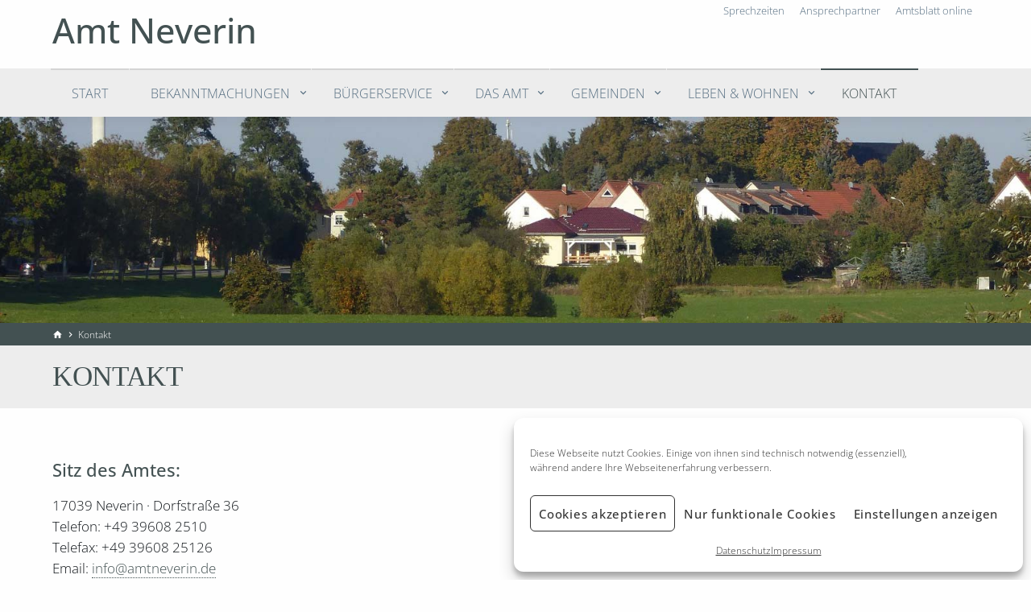

--- FILE ---
content_type: text/html; charset=UTF-8
request_url: https://amtneverin.de/kontakt
body_size: 17181
content:
<!DOCTYPE html>

<html class="no-js custom-styles" lang="de">

<head>

	<meta charset="UTF-8" />

	
    <meta name="viewport" content="width=device-width, initial-scale=1.0" />

	

    	
            		<meta name="format-detection" content="telephone=no">

        
	

    

	<link rel="profile" href="http://gmpg.org/xfn/11" />

    <link rel="pingback" href="https://amtneverin.de/xmlrpc.php" />

    <!-- IE Fix for HTML5 Tags -->

      	<!--[if lt IE 9]>

        	<script src="http://html5shiv.googlecode.com/svn/trunk/html5.js"></script>

    	<![endif]-->

		

<link rel="apple-touch-icon" sizes="180x180" href="/apple-touch-icon.png">
<link rel="icon" type="image/png" sizes="32x32" href="/favicon-32x32.png">
<link rel="icon" type="image/png" sizes="16x16" href="/favicon-16x16.png">
<link rel="manifest" href="/manifest.json">
<link rel="mask-icon" href="/safari-pinned-tab.svg" color="#5bbad5">
<meta name="theme-color" content="#ffffff">

	<script class="cmplz-stats" data-category="statistics"
data-service="siteimprove" async src="https://siteimproveanalytics.com/js/siteanalyze_2718.js"></script>

	<title>Kontakt &#8211; Amt Neverin</title>
<meta name='robots' content='max-image-preview:large' />
<link rel="alternate" title="oEmbed (JSON)" type="application/json+oembed" href="https://amtneverin.de/wp-json/oembed/1.0/embed?url=https%3A%2F%2Famtneverin.de%2Fkontakt" />
<link rel="alternate" title="oEmbed (XML)" type="text/xml+oembed" href="https://amtneverin.de/wp-json/oembed/1.0/embed?url=https%3A%2F%2Famtneverin.de%2Fkontakt&#038;format=xml" />
<style id='wp-img-auto-sizes-contain-inline-css' type='text/css'>
img:is([sizes=auto i],[sizes^="auto," i]){contain-intrinsic-size:3000px 1500px}
/*# sourceURL=wp-img-auto-sizes-contain-inline-css */
</style>
<style id='wp-block-library-inline-css' type='text/css'>
:root{--wp-block-synced-color:#7a00df;--wp-block-synced-color--rgb:122,0,223;--wp-bound-block-color:var(--wp-block-synced-color);--wp-editor-canvas-background:#ddd;--wp-admin-theme-color:#007cba;--wp-admin-theme-color--rgb:0,124,186;--wp-admin-theme-color-darker-10:#006ba1;--wp-admin-theme-color-darker-10--rgb:0,107,160.5;--wp-admin-theme-color-darker-20:#005a87;--wp-admin-theme-color-darker-20--rgb:0,90,135;--wp-admin-border-width-focus:2px}@media (min-resolution:192dpi){:root{--wp-admin-border-width-focus:1.5px}}.wp-element-button{cursor:pointer}:root .has-very-light-gray-background-color{background-color:#eee}:root .has-very-dark-gray-background-color{background-color:#313131}:root .has-very-light-gray-color{color:#eee}:root .has-very-dark-gray-color{color:#313131}:root .has-vivid-green-cyan-to-vivid-cyan-blue-gradient-background{background:linear-gradient(135deg,#00d084,#0693e3)}:root .has-purple-crush-gradient-background{background:linear-gradient(135deg,#34e2e4,#4721fb 50%,#ab1dfe)}:root .has-hazy-dawn-gradient-background{background:linear-gradient(135deg,#faaca8,#dad0ec)}:root .has-subdued-olive-gradient-background{background:linear-gradient(135deg,#fafae1,#67a671)}:root .has-atomic-cream-gradient-background{background:linear-gradient(135deg,#fdd79a,#004a59)}:root .has-nightshade-gradient-background{background:linear-gradient(135deg,#330968,#31cdcf)}:root .has-midnight-gradient-background{background:linear-gradient(135deg,#020381,#2874fc)}:root{--wp--preset--font-size--normal:16px;--wp--preset--font-size--huge:42px}.has-regular-font-size{font-size:1em}.has-larger-font-size{font-size:2.625em}.has-normal-font-size{font-size:var(--wp--preset--font-size--normal)}.has-huge-font-size{font-size:var(--wp--preset--font-size--huge)}.has-text-align-center{text-align:center}.has-text-align-left{text-align:left}.has-text-align-right{text-align:right}.has-fit-text{white-space:nowrap!important}#end-resizable-editor-section{display:none}.aligncenter{clear:both}.items-justified-left{justify-content:flex-start}.items-justified-center{justify-content:center}.items-justified-right{justify-content:flex-end}.items-justified-space-between{justify-content:space-between}.screen-reader-text{border:0;clip-path:inset(50%);height:1px;margin:-1px;overflow:hidden;padding:0;position:absolute;width:1px;word-wrap:normal!important}.screen-reader-text:focus{background-color:#ddd;clip-path:none;color:#444;display:block;font-size:1em;height:auto;left:5px;line-height:normal;padding:15px 23px 14px;text-decoration:none;top:5px;width:auto;z-index:100000}html :where(.has-border-color){border-style:solid}html :where([style*=border-top-color]){border-top-style:solid}html :where([style*=border-right-color]){border-right-style:solid}html :where([style*=border-bottom-color]){border-bottom-style:solid}html :where([style*=border-left-color]){border-left-style:solid}html :where([style*=border-width]){border-style:solid}html :where([style*=border-top-width]){border-top-style:solid}html :where([style*=border-right-width]){border-right-style:solid}html :where([style*=border-bottom-width]){border-bottom-style:solid}html :where([style*=border-left-width]){border-left-style:solid}html :where(img[class*=wp-image-]){height:auto;max-width:100%}:where(figure){margin:0 0 1em}html :where(.is-position-sticky){--wp-admin--admin-bar--position-offset:var(--wp-admin--admin-bar--height,0px)}@media screen and (max-width:600px){html :where(.is-position-sticky){--wp-admin--admin-bar--position-offset:0px}}

/*# sourceURL=wp-block-library-inline-css */
</style><style id='global-styles-inline-css' type='text/css'>
:root{--wp--preset--aspect-ratio--square: 1;--wp--preset--aspect-ratio--4-3: 4/3;--wp--preset--aspect-ratio--3-4: 3/4;--wp--preset--aspect-ratio--3-2: 3/2;--wp--preset--aspect-ratio--2-3: 2/3;--wp--preset--aspect-ratio--16-9: 16/9;--wp--preset--aspect-ratio--9-16: 9/16;--wp--preset--color--black: #000000;--wp--preset--color--cyan-bluish-gray: #abb8c3;--wp--preset--color--white: #ffffff;--wp--preset--color--pale-pink: #f78da7;--wp--preset--color--vivid-red: #cf2e2e;--wp--preset--color--luminous-vivid-orange: #ff6900;--wp--preset--color--luminous-vivid-amber: #fcb900;--wp--preset--color--light-green-cyan: #7bdcb5;--wp--preset--color--vivid-green-cyan: #00d084;--wp--preset--color--pale-cyan-blue: #8ed1fc;--wp--preset--color--vivid-cyan-blue: #0693e3;--wp--preset--color--vivid-purple: #9b51e0;--wp--preset--gradient--vivid-cyan-blue-to-vivid-purple: linear-gradient(135deg,rgb(6,147,227) 0%,rgb(155,81,224) 100%);--wp--preset--gradient--light-green-cyan-to-vivid-green-cyan: linear-gradient(135deg,rgb(122,220,180) 0%,rgb(0,208,130) 100%);--wp--preset--gradient--luminous-vivid-amber-to-luminous-vivid-orange: linear-gradient(135deg,rgb(252,185,0) 0%,rgb(255,105,0) 100%);--wp--preset--gradient--luminous-vivid-orange-to-vivid-red: linear-gradient(135deg,rgb(255,105,0) 0%,rgb(207,46,46) 100%);--wp--preset--gradient--very-light-gray-to-cyan-bluish-gray: linear-gradient(135deg,rgb(238,238,238) 0%,rgb(169,184,195) 100%);--wp--preset--gradient--cool-to-warm-spectrum: linear-gradient(135deg,rgb(74,234,220) 0%,rgb(151,120,209) 20%,rgb(207,42,186) 40%,rgb(238,44,130) 60%,rgb(251,105,98) 80%,rgb(254,248,76) 100%);--wp--preset--gradient--blush-light-purple: linear-gradient(135deg,rgb(255,206,236) 0%,rgb(152,150,240) 100%);--wp--preset--gradient--blush-bordeaux: linear-gradient(135deg,rgb(254,205,165) 0%,rgb(254,45,45) 50%,rgb(107,0,62) 100%);--wp--preset--gradient--luminous-dusk: linear-gradient(135deg,rgb(255,203,112) 0%,rgb(199,81,192) 50%,rgb(65,88,208) 100%);--wp--preset--gradient--pale-ocean: linear-gradient(135deg,rgb(255,245,203) 0%,rgb(182,227,212) 50%,rgb(51,167,181) 100%);--wp--preset--gradient--electric-grass: linear-gradient(135deg,rgb(202,248,128) 0%,rgb(113,206,126) 100%);--wp--preset--gradient--midnight: linear-gradient(135deg,rgb(2,3,129) 0%,rgb(40,116,252) 100%);--wp--preset--font-size--small: 13px;--wp--preset--font-size--medium: 20px;--wp--preset--font-size--large: 36px;--wp--preset--font-size--x-large: 42px;--wp--preset--spacing--20: 0.44rem;--wp--preset--spacing--30: 0.67rem;--wp--preset--spacing--40: 1rem;--wp--preset--spacing--50: 1.5rem;--wp--preset--spacing--60: 2.25rem;--wp--preset--spacing--70: 3.38rem;--wp--preset--spacing--80: 5.06rem;--wp--preset--shadow--natural: 6px 6px 9px rgba(0, 0, 0, 0.2);--wp--preset--shadow--deep: 12px 12px 50px rgba(0, 0, 0, 0.4);--wp--preset--shadow--sharp: 6px 6px 0px rgba(0, 0, 0, 0.2);--wp--preset--shadow--outlined: 6px 6px 0px -3px rgb(255, 255, 255), 6px 6px rgb(0, 0, 0);--wp--preset--shadow--crisp: 6px 6px 0px rgb(0, 0, 0);}:where(.is-layout-flex){gap: 0.5em;}:where(.is-layout-grid){gap: 0.5em;}body .is-layout-flex{display: flex;}.is-layout-flex{flex-wrap: wrap;align-items: center;}.is-layout-flex > :is(*, div){margin: 0;}body .is-layout-grid{display: grid;}.is-layout-grid > :is(*, div){margin: 0;}:where(.wp-block-columns.is-layout-flex){gap: 2em;}:where(.wp-block-columns.is-layout-grid){gap: 2em;}:where(.wp-block-post-template.is-layout-flex){gap: 1.25em;}:where(.wp-block-post-template.is-layout-grid){gap: 1.25em;}.has-black-color{color: var(--wp--preset--color--black) !important;}.has-cyan-bluish-gray-color{color: var(--wp--preset--color--cyan-bluish-gray) !important;}.has-white-color{color: var(--wp--preset--color--white) !important;}.has-pale-pink-color{color: var(--wp--preset--color--pale-pink) !important;}.has-vivid-red-color{color: var(--wp--preset--color--vivid-red) !important;}.has-luminous-vivid-orange-color{color: var(--wp--preset--color--luminous-vivid-orange) !important;}.has-luminous-vivid-amber-color{color: var(--wp--preset--color--luminous-vivid-amber) !important;}.has-light-green-cyan-color{color: var(--wp--preset--color--light-green-cyan) !important;}.has-vivid-green-cyan-color{color: var(--wp--preset--color--vivid-green-cyan) !important;}.has-pale-cyan-blue-color{color: var(--wp--preset--color--pale-cyan-blue) !important;}.has-vivid-cyan-blue-color{color: var(--wp--preset--color--vivid-cyan-blue) !important;}.has-vivid-purple-color{color: var(--wp--preset--color--vivid-purple) !important;}.has-black-background-color{background-color: var(--wp--preset--color--black) !important;}.has-cyan-bluish-gray-background-color{background-color: var(--wp--preset--color--cyan-bluish-gray) !important;}.has-white-background-color{background-color: var(--wp--preset--color--white) !important;}.has-pale-pink-background-color{background-color: var(--wp--preset--color--pale-pink) !important;}.has-vivid-red-background-color{background-color: var(--wp--preset--color--vivid-red) !important;}.has-luminous-vivid-orange-background-color{background-color: var(--wp--preset--color--luminous-vivid-orange) !important;}.has-luminous-vivid-amber-background-color{background-color: var(--wp--preset--color--luminous-vivid-amber) !important;}.has-light-green-cyan-background-color{background-color: var(--wp--preset--color--light-green-cyan) !important;}.has-vivid-green-cyan-background-color{background-color: var(--wp--preset--color--vivid-green-cyan) !important;}.has-pale-cyan-blue-background-color{background-color: var(--wp--preset--color--pale-cyan-blue) !important;}.has-vivid-cyan-blue-background-color{background-color: var(--wp--preset--color--vivid-cyan-blue) !important;}.has-vivid-purple-background-color{background-color: var(--wp--preset--color--vivid-purple) !important;}.has-black-border-color{border-color: var(--wp--preset--color--black) !important;}.has-cyan-bluish-gray-border-color{border-color: var(--wp--preset--color--cyan-bluish-gray) !important;}.has-white-border-color{border-color: var(--wp--preset--color--white) !important;}.has-pale-pink-border-color{border-color: var(--wp--preset--color--pale-pink) !important;}.has-vivid-red-border-color{border-color: var(--wp--preset--color--vivid-red) !important;}.has-luminous-vivid-orange-border-color{border-color: var(--wp--preset--color--luminous-vivid-orange) !important;}.has-luminous-vivid-amber-border-color{border-color: var(--wp--preset--color--luminous-vivid-amber) !important;}.has-light-green-cyan-border-color{border-color: var(--wp--preset--color--light-green-cyan) !important;}.has-vivid-green-cyan-border-color{border-color: var(--wp--preset--color--vivid-green-cyan) !important;}.has-pale-cyan-blue-border-color{border-color: var(--wp--preset--color--pale-cyan-blue) !important;}.has-vivid-cyan-blue-border-color{border-color: var(--wp--preset--color--vivid-cyan-blue) !important;}.has-vivid-purple-border-color{border-color: var(--wp--preset--color--vivid-purple) !important;}.has-vivid-cyan-blue-to-vivid-purple-gradient-background{background: var(--wp--preset--gradient--vivid-cyan-blue-to-vivid-purple) !important;}.has-light-green-cyan-to-vivid-green-cyan-gradient-background{background: var(--wp--preset--gradient--light-green-cyan-to-vivid-green-cyan) !important;}.has-luminous-vivid-amber-to-luminous-vivid-orange-gradient-background{background: var(--wp--preset--gradient--luminous-vivid-amber-to-luminous-vivid-orange) !important;}.has-luminous-vivid-orange-to-vivid-red-gradient-background{background: var(--wp--preset--gradient--luminous-vivid-orange-to-vivid-red) !important;}.has-very-light-gray-to-cyan-bluish-gray-gradient-background{background: var(--wp--preset--gradient--very-light-gray-to-cyan-bluish-gray) !important;}.has-cool-to-warm-spectrum-gradient-background{background: var(--wp--preset--gradient--cool-to-warm-spectrum) !important;}.has-blush-light-purple-gradient-background{background: var(--wp--preset--gradient--blush-light-purple) !important;}.has-blush-bordeaux-gradient-background{background: var(--wp--preset--gradient--blush-bordeaux) !important;}.has-luminous-dusk-gradient-background{background: var(--wp--preset--gradient--luminous-dusk) !important;}.has-pale-ocean-gradient-background{background: var(--wp--preset--gradient--pale-ocean) !important;}.has-electric-grass-gradient-background{background: var(--wp--preset--gradient--electric-grass) !important;}.has-midnight-gradient-background{background: var(--wp--preset--gradient--midnight) !important;}.has-small-font-size{font-size: var(--wp--preset--font-size--small) !important;}.has-medium-font-size{font-size: var(--wp--preset--font-size--medium) !important;}.has-large-font-size{font-size: var(--wp--preset--font-size--large) !important;}.has-x-large-font-size{font-size: var(--wp--preset--font-size--x-large) !important;}
/*# sourceURL=global-styles-inline-css */
</style>

<style id='classic-theme-styles-inline-css' type='text/css'>
/*! This file is auto-generated */
.wp-block-button__link{color:#fff;background-color:#32373c;border-radius:9999px;box-shadow:none;text-decoration:none;padding:calc(.667em + 2px) calc(1.333em + 2px);font-size:1.125em}.wp-block-file__button{background:#32373c;color:#fff;text-decoration:none}
/*# sourceURL=/wp-includes/css/classic-themes.min.css */
</style>
<link rel='stylesheet' id='contact-form-7-css' href='https://amtneverin.de/wp-content/plugins/contact-form-7/includes/css/styles.css?ver=6.1.4' type='text/css' media='all' />
<style id='contact-form-7-inline-css' type='text/css'>
.wpcf7 .wpcf7-recaptcha iframe {margin-bottom: 0;}.wpcf7 .wpcf7-recaptcha[data-align="center"] > div {margin: 0 auto;}.wpcf7 .wpcf7-recaptcha[data-align="right"] > div {margin: 0 0 0 auto;}
/*# sourceURL=contact-form-7-inline-css */
</style>
<link rel='stylesheet' id='cmplz-general-css' href='https://amtneverin.de/wp-content/plugins/complianz-gdpr/assets/css/cookieblocker.min.css?ver=1766995411' type='text/css' media='all' />
<link rel='stylesheet' id='fontawesome-css' href='https://amtneverin.de/wp-content/themes/seitenwerkstatt_1.0/css/font-awesome.min.css?ver=6.9' type='text/css' media='all' />
<link rel='stylesheet' id='material-icons-css' href='https://amtneverin.de/wp-content/themes/seitenwerkstatt_1.0/css/material-icons.css?ver=6.9' type='text/css' media='all' />
<link rel='stylesheet' id='custom_theme-css' href='https://amtneverin.de/wp-content/themes/seitenwerkstatt_1.0/style.css?ver=6.9' type='text/css' media='all' />
<script type="text/javascript" src="https://amtneverin.de/wp-includes/js/jquery/jquery.min.js?ver=3.7.1" id="jquery-core-js"></script>
<script type="text/javascript" src="https://amtneverin.de/wp-includes/js/jquery/jquery-migrate.min.js?ver=3.4.1" id="jquery-migrate-js"></script>
<link rel="https://api.w.org/" href="https://amtneverin.de/wp-json/" /><link rel="alternate" title="JSON" type="application/json" href="https://amtneverin.de/wp-json/wp/v2/pages/24" /><link rel="canonical" href="https://amtneverin.de/kontakt" />
<link rel='shortlink' href='https://amtneverin.de/?p=24' />
<link rel="icon" href="data:,">
			<style>.cmplz-hidden {
					display: none !important;
				}</style><style>.removed_link, a.removed_link {
	text-decoration: line-through;
}</style>
</head>

<body data-cmplz=1 class="wp-singular page-template-default page page-id-24 wp-theme-seitenwerkstatt_10 desktop chrome search-active breadcrumb-active kontakt">

	

	<div class="wrap off-canvas-wrapper">

    	

		<div class="off-canvas position-right no-js-hide" id="off-canvas-right" data-off-canvas>

			
                <section class="mobile-nav-wrap  hide-for-print">

                    <nav id="mobile-nav" role="navigation" class="main-nav">

                        <ul id="mobile-main-menu" class="sf-menu clearfix"><li  class="menu-start menu-item-14"><a href="https://amtneverin.de/">Start</a></li>
<li  class="menu-bekanntmachungen sf-dropdown menu-item-27"><a href="https://amtneverin.de/bekanntmachungen-und-satzungen">Bekanntmachungen<span class="" style="display: none;" data-image="https://amtneverin.de/wp-content/media/top-trollenhagen-300x300.jpg"></span></a>
<ul class="sf-dropdown-menu">
	<li  class="menu-amt-neverin menu-item-7549"><a href="https://amtneverin.de/das-amt/bekanntmachungen">Amt Neverin</a></li>
	<li  class="menu-gemeinde-beseritz menu-item-1026"><a href="https://amtneverin.de/unsere-gemeinden/gemeinde-beseritz/bekanntmachungen">Gemeinde Beseritz<span class="" style="display: none;" data-image="https://amtneverin.de/wp-content/media/top-beseritz-300x300.jpg"></span></a></li>
	<li  class="menu-gemeinde-blankenhof menu-item-1027"><a href="https://amtneverin.de/unsere-gemeinden/gemeinde-blankenhof/bekanntmachungen">Gemeinde Blankenhof<span class="" style="display: none;" data-image="https://amtneverin.de/wp-content/media/top-blankenhof-300x300.jpg"></span></a></li>
	<li  class="menu-gemeinde-brunn menu-item-1030"><a href="https://amtneverin.de/unsere-gemeinden/gemeinde-brunn/bekanntmachungen">Gemeinde Brunn<span class="" style="display: none;" data-image="https://amtneverin.de/wp-content/media/top-brunn-300x300.jpg"></span></a></li>
	<li  class="menu-gemeinde-neddemin menu-item-1029"><a href="https://amtneverin.de/unsere-gemeinden/gemeinde-neddemin-2/neddemin">Gemeinde Neddemin<span class="" style="display: none;" data-image="https://amtneverin.de/wp-content/media/top-neddemin-300x300.jpg"></span></a></li>
	<li  class="menu-gemeinde-neuenkirchen menu-item-1032"><a href="https://amtneverin.de/unsere-gemeinden/gemeinde-neuenkirchen/bekanntmachungen">Gemeinde Neuenkirchen<span class="" style="display: none;" data-image="https://amtneverin.de/wp-content/media/top-neuenkirchen-300x300.jpg"></span></a></li>
	<li  class="menu-gemeinde-neverin menu-item-1031"><a href="https://amtneverin.de/unsere-gemeinden/gemeinde-neverin/bekanntmachungen">Gemeinde Neverin<span class="" style="display: none;" data-image="https://amtneverin.de/wp-content/media/top-neverin-300x300.jpg"></span></a></li>
	<li  class="menu-gemeinde-sponholz menu-item-1034"><a href="https://amtneverin.de/unsere-gemeinden/gemeinde-sponholz/bekanntmachungen">Gemeinde Sponholz<span class="" style="display: none;" data-image="https://amtneverin.de/wp-content/media/top-sponholz-300x300.jpg"></span></a></li>
	<li  class="menu-gemeinde-staven menu-item-1033"><a href="https://amtneverin.de/unsere-gemeinden/gemeinde-staven/bekanntmachungen">Gemeinde Staven<span class="" style="display: none;" data-image="https://amtneverin.de/wp-content/media/top-staven-300x300.jpg"></span></a></li>
	<li  class="menu-gemeinde-trollenhagen menu-item-1036"><a href="https://amtneverin.de/unsere-gemeinden/gemeinde-trollenhagen/bekanntmachungen">Gemeinde Trollenhagen<span class="" style="display: none;" data-image="https://amtneverin.de/wp-content/media/top-trollenhagen-300x300.jpg"></span></a></li>
	<li  class="menu-gemeinde-woggersin menu-item-1039"><a href="https://amtneverin.de/unsere-gemeinden/gemeinde-woggersin/bekanntmachungen">Gemeinde Woggersin<span class="" style="display: none;" data-image="https://amtneverin.de/wp-content/media/neverin_woggersin-300x300.jpg"></span></a></li>
	<li  class="menu-gemeinde-wulkenzin menu-item-1037"><a href="https://amtneverin.de/unsere-gemeinden/gemeinde-wulkenzin/bekanntmachungen">Gemeinde Wulkenzin<span class="" style="display: none;" data-image="https://amtneverin.de/wp-content/media/top-wulkenzin-300x300.jpg"></span></a></li>
	<li  class="menu-gemeinde-zirzow menu-item-1038"><a href="https://amtneverin.de/unsere-gemeinden/gemeinde-zirzow/bekanntmachungen">Gemeinde Zirzow<span class="" style="display: none;" data-image="https://amtneverin.de/wp-content/media/top-zirzow-300x300.jpg"></span></a></li>
</ul>
</li>
<li  class="menu-buergerservice sf-dropdown menu-item-13"><a href="https://amtneverin.de/buergerservice">Bürgerservice<span class="" style="display: none;" data-image="https://amtneverin.de/wp-content/media/top-sprechzeiten-300x300.jpg"></span></a>
<ul class="sf-dropdown-menu">
	<li  class="menu-aktuelles menu-item-186"><a href="https://amtneverin.de/buergerservice/aktuelles">Aktuelles<span class="" style="display: none;" data-image="https://amtneverin.de/wp-content/media/top-sprechzeiten-300x300.jpg"></span></a></li>
	<li  class="menu-sprechzeiten menu-item-41"><a href="https://amtneverin.de/buergerservice/sprechzeiten">Sprechzeiten<span class="" style="display: none;" data-image="https://amtneverin.de/wp-content/media/top-sprechzeiten-300x300.jpg"></span></a></li>
	<li  class="menu-ansprechpartner menu-item-234"><a href="https://amtneverin.de/buergerservice/ansprechpartner">Ansprechpartner</a></li>
	<li  class="menu-terminvergabe menu-item-6547"><a href="https://amtneverin.de/buergerservice/terminvergabe">Terminvergabe</a></li>
	<li  class="menu-verwaltungsleistungen-a-z menu-item-39"><a href="https://amtneverin.de/buergerservice/verwaltungsleistungen-a-z">Verwaltungsleistungen A-Z</a></li>
	<li  class="menu-formulare-downloads menu-item-1089"><a href="https://amtneverin.de/buergerservice/formulare-downloads">Formulare &#038; Downloads</a></li>
	<li  class="menu-veranstaltungen menu-item-237"><a href="https://amtneverin.de/buergerservice/veranstaltungen">Veranstaltungen<span class="" style="display: none;" data-image="https://amtneverin.de/wp-content/media/top-sprechzeiten-300x300.jpg"></span></a></li>
	<li  class="menu-abfallentsorgung menu-item-42"><a href="https://amtneverin.de/buergerservice/muellentsorgung">Abfallentsorgung</a></li>
	<li  class="menu-datenschutz-informationen menu-item-2652"><a href="https://amtneverin.de/buergerservice/datenschutz">Datenschutz – Informationen</a></li>
	<li  class="menu-elektronische-rechnung menu-item-7362"><a href="https://amtneverin.de/buergerservice/elektronische-rechnung-entgegennahme-durch-oeffentliche-auftraggeber-bestimmungen-des-landes-mecklenburg-vorpommern">Elektronische Rechnung<span class="" style="display: none;" data-image="https://amtneverin.de/wp-content/media/XRechnung_2-300x300.jpg"></span></a></li>
	<li  class="menu-standesamt menu-item-8146"><a href="https://amtneverin.de/buergerservice/standesamt">Standesamt</a></li>
</ul>
</li>
<li  class="menu-das-amt sf-dropdown menu-item-12"><a href="https://amtneverin.de/das-amt">Das Amt<span class="" style="display: none;" data-image="https://amtneverin.de/wp-content/media/test-header-amt-300x300.jpg"></span></a>
<ul class="sf-dropdown-menu">
	<li  class="menu-ihr-amt-neverin menu-item-112"><a href="https://amtneverin.de/das-amt/ihr-amt-neverin">Ihr Amt Neverin</a></li>
	<li  class="menu-amtsblatt menu-item-145"><a href="https://amtneverin.de/das-amt/amtsblatt">Amtsblatt</a></li>
	<li  class="menu-ihre-amtsverwaltung menu-item-141"><a href="https://amtneverin.de/das-amt/ihre-amtsverwaltung">Ihre Amtsverwaltung</a></li>
	<li  class="menu-partnergemeinde menu-item-868"><a href="https://amtneverin.de/das-amt/partnergemeinde">Partnergemeinde<span class="" style="display: none;" data-image="https://amtneverin.de/wp-content/media/top-trollenhagen-300x300.jpg"></span></a></li>
	<li  class="menu-sitzungsdienst menu-item-4789"><a href="https://amtneverin.de/das-amt/sitzungsdienst">Sitzungsdienst<span class="" style="display: none;" data-image="https://amtneverin.de/wp-content/media/test-header-amt-300x300.jpg"></span></a></li>
	<li  class="menu-stellenausschreibungen menu-item-154"><a href="https://amtneverin.de/das-amt/stellenausschreibungen">Stellenausschreibungen</a></li>
	<li  class="menu-ausschreibungen-vergaben menu-item-4314"><a href="https://amtneverin.de/das-amt/ausschreibungen">Ausschreibungen &#038; Vergaben<span class="" style="display: none;" data-image="https://amtneverin.de/wp-content/media/test-header-amt-300x300.jpg"></span></a></li>
	<li  class="menu-wahlen-abstimmungen menu-item-5000"><a href="https://amtneverin.de/das-amt/wahlen">Wahlen &#038; Abstimmungen</a></li>
	<li  class="menu-social-media-kommentarrichtlinien menu-item-8588"><a href="https://amtneverin.de/das-amt/social-media-kommentarrichtlinien">Social-Media-Kommentarrichtlinien</a></li>
</ul>
</li>
<li  class="menu-gemeinden sf-dropdown menu-item-28"><a href="https://amtneverin.de/unsere-gemeinden">Gemeinden<span class="" style="display: none;" data-image="https://amtneverin.de/wp-content/media/menue-gemeinden-300x300.jpg"></span></a>
<ul class="sf-dropdown-menu">
	<li  class="menu-gemeinde-beseritz menu-item-95"><a href="https://amtneverin.de/unsere-gemeinden/gemeinde-beseritz">Gemeinde Beseritz<span class="" style="display: none;" data-image="https://amtneverin.de/wp-content/media/top-beseritz-300x300.jpg"></span></a></li>
	<li  class="menu-gemeinde-blankenhof menu-item-94"><a href="https://amtneverin.de/unsere-gemeinden/gemeinde-blankenhof">Gemeinde Blankenhof<span class="" style="display: none;" data-image="https://amtneverin.de/wp-content/media/top-blankenhof-300x300.jpg"></span></a></li>
	<li  class="menu-gemeinde-brunn menu-item-329"><a href="https://amtneverin.de/unsere-gemeinden/gemeinde-brunn">Gemeinde Brunn<span class="" style="display: none;" data-image="https://amtneverin.de/wp-content/media/top-brunn-300x300.jpg"></span></a></li>
	<li  class="menu-gemeinde-neddemin menu-item-351"><a href="https://amtneverin.de/unsere-gemeinden/gemeinde-neddemin-2">Gemeinde Neddemin<span class="" style="display: none;" data-image="https://amtneverin.de/wp-content/media/top-neddemin-300x300.jpg"></span></a></li>
	<li  class="menu-gemeinde-neuenkirchen menu-item-353"><a href="https://amtneverin.de/unsere-gemeinden/gemeinde-neuenkirchen">Gemeinde Neuenkirchen<span class="" style="display: none;" data-image="https://amtneverin.de/wp-content/media/top-neuenkirchen-300x300.jpg"></span></a></li>
	<li  class="menu-gemeinde-neverin menu-item-352"><a href="https://amtneverin.de/unsere-gemeinden/gemeinde-neverin">Gemeinde Neverin<span class="" style="display: none;" data-image="https://amtneverin.de/wp-content/media/top-neverin-300x300.jpg"></span></a></li>
	<li  class="menu-gemeinde-sponholz menu-item-355"><a href="https://amtneverin.de/unsere-gemeinden/gemeinde-sponholz">Gemeinde Sponholz<span class="" style="display: none;" data-image="https://amtneverin.de/wp-content/media/top-sponholz-300x300.jpg"></span></a></li>
	<li  class="menu-gemeinde-staven menu-item-354"><a href="https://amtneverin.de/unsere-gemeinden/gemeinde-staven">Gemeinde Staven<span class="" style="display: none;" data-image="https://amtneverin.de/wp-content/media/top-staven-300x300.jpg"></span></a></li>
	<li  class="menu-gemeinde-trollenhagen menu-item-356"><a href="https://amtneverin.de/unsere-gemeinden/gemeinde-trollenhagen">Gemeinde Trollenhagen<span class="" style="display: none;" data-image="https://amtneverin.de/wp-content/media/top-trollenhagen-300x300.jpg"></span></a></li>
	<li  class="menu-gemeinde-woggersin menu-item-101"><a href="https://amtneverin.de/unsere-gemeinden/gemeinde-woggersin">Gemeinde Woggersin<span class="" style="display: none;" data-image="https://amtneverin.de/wp-content/media/neverin_woggersin-300x300.jpg"></span></a></li>
	<li  class="menu-gemeinde-wulkenzin menu-item-357"><a href="https://amtneverin.de/unsere-gemeinden/gemeinde-wulkenzin">Gemeinde Wulkenzin<span class="" style="display: none;" data-image="https://amtneverin.de/wp-content/media/top-wulkenzin-300x300.jpg"></span></a></li>
	<li  class="menu-gemeinde-zirzow menu-item-358"><a href="https://amtneverin.de/unsere-gemeinden/gemeinde-zirzow">Gemeinde Zirzow<span class="" style="display: none;" data-image="https://amtneverin.de/wp-content/media/top-zirzow-300x300.jpg"></span></a></li>
</ul>
</li>
<li  class="menu-leben-wohnen sf-dropdown menu-item-29"><a href="https://amtneverin.de/leben-wohnen">Leben &#038; Wohnen<span class="" style="display: none;" data-image="https://amtneverin.de/wp-content/media/top-beseritz-300x300.jpg"></span></a>
<ul class="sf-dropdown-menu">
	<li  class="menu-kita-hort menu-item-132"><a href="https://amtneverin.de/leben-wohnen/kita-hort">Kita, Hort</a></li>
	<li  class="menu-schulen menu-item-880"><a href="https://amtneverin.de/leben-wohnen/schulen">Schulen</a></li>
	<li  class="menu-feuerwehr menu-item-729"><a href="https://amtneverin.de/leben-wohnen/feuerwehr">Feuerwehr</a></li>
	<li  class="menu-grundstuecke-wohnen menu-item-1078"><a href="https://amtneverin.de/leben-wohnen/grundstuecke">Grundstücke &#038; Wohnen</a></li>
</ul>
</li>
<li  class="menu-kontakt current-menu-item current_page_item menu-item-26"><a href="https://amtneverin.de/kontakt">Kontakt<span class="" style="display: none;" data-image="https://amtneverin.de/wp-content/media/neverin-300x300.jpg"></span></a></li>
</ul>
                    </nav>

                </section>   

            
    	</div>

        

    

        <div class="page-wrap off-canvas-content" data-off-canvas-content>

            

			
            

            
            	
            
            

            <header class="main-header" id="site-header">

                

                <div class="row collapse">

                    

                    <div class="main-logo-wrap">

                        <a id="main-logo" title="Startseite" href="https://amtneverin.de">

				        	Amt Neverin

                        </a>

                    </div>

                    

                    <a id="mobile-nav-trigger" data-toggle="off-canvas-right" class="no-js-hide hide-for-print">

                        <span class="mn-menu-text">Men&uuml;</span>

                        <span class="mn-menu-icon"></span>

                    </a> 

                    

                    <div class="top-nav">

                    	<ul>

                            <li><a href="https://amtneverin.de/buergerservice/sprechzeiten">Sprechzeiten</a></li>

                            <li><a href="https://amtneverin.de/buergerservice/ansprechpartner">Ansprechpartner</a></li>

                        	<li><a href="https://amtneverin.de/das-amt/amtsblatt">Amtsblatt online</a></li>

                        </ul>

                    </div>

				</div>  

                

                <div class="main-nav-wrap">

                    <div class="row collapse">

                        
                            <nav id="main-nav" role="navigation" class="main-nav mobile-hidden">

                                <ul id="main-menu" class="sf-menu clearfix"><li  class="menu-start menu-item-14"><a href="https://amtneverin.de/">Start</a></li>
<li  class="menu-bekanntmachungen sf-dropdown menu-item-27"><a href="https://amtneverin.de/bekanntmachungen-und-satzungen">Bekanntmachungen<span class="" style="display: none;" data-image="https://amtneverin.de/wp-content/media/top-trollenhagen-300x300.jpg"></span></a>
<ul class="sf-dropdown-menu">
	<li  class="menu-amt-neverin menu-item-7549"><a href="https://amtneverin.de/das-amt/bekanntmachungen">Amt Neverin</a></li>
	<li  class="menu-gemeinde-beseritz menu-item-1026"><a href="https://amtneverin.de/unsere-gemeinden/gemeinde-beseritz/bekanntmachungen">Gemeinde Beseritz<span class="" style="display: none;" data-image="https://amtneverin.de/wp-content/media/top-beseritz-300x300.jpg"></span></a></li>
	<li  class="menu-gemeinde-blankenhof menu-item-1027"><a href="https://amtneverin.de/unsere-gemeinden/gemeinde-blankenhof/bekanntmachungen">Gemeinde Blankenhof<span class="" style="display: none;" data-image="https://amtneverin.de/wp-content/media/top-blankenhof-300x300.jpg"></span></a></li>
	<li  class="menu-gemeinde-brunn menu-item-1030"><a href="https://amtneverin.de/unsere-gemeinden/gemeinde-brunn/bekanntmachungen">Gemeinde Brunn<span class="" style="display: none;" data-image="https://amtneverin.de/wp-content/media/top-brunn-300x300.jpg"></span></a></li>
	<li  class="menu-gemeinde-neddemin menu-item-1029"><a href="https://amtneverin.de/unsere-gemeinden/gemeinde-neddemin-2/neddemin">Gemeinde Neddemin<span class="" style="display: none;" data-image="https://amtneverin.de/wp-content/media/top-neddemin-300x300.jpg"></span></a></li>
	<li  class="menu-gemeinde-neuenkirchen menu-item-1032"><a href="https://amtneverin.de/unsere-gemeinden/gemeinde-neuenkirchen/bekanntmachungen">Gemeinde Neuenkirchen<span class="" style="display: none;" data-image="https://amtneverin.de/wp-content/media/top-neuenkirchen-300x300.jpg"></span></a></li>
	<li  class="menu-gemeinde-neverin menu-item-1031"><a href="https://amtneverin.de/unsere-gemeinden/gemeinde-neverin/bekanntmachungen">Gemeinde Neverin<span class="" style="display: none;" data-image="https://amtneverin.de/wp-content/media/top-neverin-300x300.jpg"></span></a></li>
	<li  class="menu-gemeinde-sponholz menu-item-1034"><a href="https://amtneverin.de/unsere-gemeinden/gemeinde-sponholz/bekanntmachungen">Gemeinde Sponholz<span class="" style="display: none;" data-image="https://amtneverin.de/wp-content/media/top-sponholz-300x300.jpg"></span></a></li>
	<li  class="menu-gemeinde-staven menu-item-1033"><a href="https://amtneverin.de/unsere-gemeinden/gemeinde-staven/bekanntmachungen">Gemeinde Staven<span class="" style="display: none;" data-image="https://amtneverin.de/wp-content/media/top-staven-300x300.jpg"></span></a></li>
	<li  class="menu-gemeinde-trollenhagen menu-item-1036"><a href="https://amtneverin.de/unsere-gemeinden/gemeinde-trollenhagen/bekanntmachungen">Gemeinde Trollenhagen<span class="" style="display: none;" data-image="https://amtneverin.de/wp-content/media/top-trollenhagen-300x300.jpg"></span></a></li>
	<li  class="menu-gemeinde-woggersin menu-item-1039"><a href="https://amtneverin.de/unsere-gemeinden/gemeinde-woggersin/bekanntmachungen">Gemeinde Woggersin<span class="" style="display: none;" data-image="https://amtneverin.de/wp-content/media/neverin_woggersin-300x300.jpg"></span></a></li>
	<li  class="menu-gemeinde-wulkenzin menu-item-1037"><a href="https://amtneverin.de/unsere-gemeinden/gemeinde-wulkenzin/bekanntmachungen">Gemeinde Wulkenzin<span class="" style="display: none;" data-image="https://amtneverin.de/wp-content/media/top-wulkenzin-300x300.jpg"></span></a></li>
	<li  class="menu-gemeinde-zirzow menu-item-1038"><a href="https://amtneverin.de/unsere-gemeinden/gemeinde-zirzow/bekanntmachungen">Gemeinde Zirzow<span class="" style="display: none;" data-image="https://amtneverin.de/wp-content/media/top-zirzow-300x300.jpg"></span></a></li>
</ul>
</li>
<li  class="menu-buergerservice sf-dropdown menu-item-13"><a href="https://amtneverin.de/buergerservice">Bürgerservice<span class="" style="display: none;" data-image="https://amtneverin.de/wp-content/media/top-sprechzeiten-300x300.jpg"></span></a>
<ul class="sf-dropdown-menu">
	<li  class="menu-aktuelles menu-item-186"><a href="https://amtneverin.de/buergerservice/aktuelles">Aktuelles<span class="" style="display: none;" data-image="https://amtneverin.de/wp-content/media/top-sprechzeiten-300x300.jpg"></span></a></li>
	<li  class="menu-sprechzeiten menu-item-41"><a href="https://amtneverin.de/buergerservice/sprechzeiten">Sprechzeiten<span class="" style="display: none;" data-image="https://amtneverin.de/wp-content/media/top-sprechzeiten-300x300.jpg"></span></a></li>
	<li  class="menu-ansprechpartner menu-item-234"><a href="https://amtneverin.de/buergerservice/ansprechpartner">Ansprechpartner</a></li>
	<li  class="menu-terminvergabe menu-item-6547"><a href="https://amtneverin.de/buergerservice/terminvergabe">Terminvergabe</a></li>
	<li  class="menu-verwaltungsleistungen-a-z menu-item-39"><a href="https://amtneverin.de/buergerservice/verwaltungsleistungen-a-z">Verwaltungsleistungen A-Z</a></li>
	<li  class="menu-formulare-downloads menu-item-1089"><a href="https://amtneverin.de/buergerservice/formulare-downloads">Formulare &#038; Downloads</a></li>
	<li  class="menu-veranstaltungen menu-item-237"><a href="https://amtneverin.de/buergerservice/veranstaltungen">Veranstaltungen<span class="" style="display: none;" data-image="https://amtneverin.de/wp-content/media/top-sprechzeiten-300x300.jpg"></span></a></li>
	<li  class="menu-abfallentsorgung menu-item-42"><a href="https://amtneverin.de/buergerservice/muellentsorgung">Abfallentsorgung</a></li>
	<li  class="menu-datenschutz-informationen menu-item-2652"><a href="https://amtneverin.de/buergerservice/datenschutz">Datenschutz – Informationen</a></li>
	<li  class="menu-elektronische-rechnung menu-item-7362"><a href="https://amtneverin.de/buergerservice/elektronische-rechnung-entgegennahme-durch-oeffentliche-auftraggeber-bestimmungen-des-landes-mecklenburg-vorpommern">Elektronische Rechnung<span class="" style="display: none;" data-image="https://amtneverin.de/wp-content/media/XRechnung_2-300x300.jpg"></span></a></li>
	<li  class="menu-standesamt menu-item-8146"><a href="https://amtneverin.de/buergerservice/standesamt">Standesamt</a></li>
</ul>
</li>
<li  class="menu-das-amt sf-dropdown menu-item-12"><a href="https://amtneverin.de/das-amt">Das Amt<span class="" style="display: none;" data-image="https://amtneverin.de/wp-content/media/test-header-amt-300x300.jpg"></span></a>
<ul class="sf-dropdown-menu">
	<li  class="menu-ihr-amt-neverin menu-item-112"><a href="https://amtneverin.de/das-amt/ihr-amt-neverin">Ihr Amt Neverin</a></li>
	<li  class="menu-amtsblatt menu-item-145"><a href="https://amtneverin.de/das-amt/amtsblatt">Amtsblatt</a></li>
	<li  class="menu-ihre-amtsverwaltung menu-item-141"><a href="https://amtneverin.de/das-amt/ihre-amtsverwaltung">Ihre Amtsverwaltung</a></li>
	<li  class="menu-partnergemeinde menu-item-868"><a href="https://amtneverin.de/das-amt/partnergemeinde">Partnergemeinde<span class="" style="display: none;" data-image="https://amtneverin.de/wp-content/media/top-trollenhagen-300x300.jpg"></span></a></li>
	<li  class="menu-sitzungsdienst menu-item-4789"><a href="https://amtneverin.de/das-amt/sitzungsdienst">Sitzungsdienst<span class="" style="display: none;" data-image="https://amtneverin.de/wp-content/media/test-header-amt-300x300.jpg"></span></a></li>
	<li  class="menu-stellenausschreibungen menu-item-154"><a href="https://amtneverin.de/das-amt/stellenausschreibungen">Stellenausschreibungen</a></li>
	<li  class="menu-ausschreibungen-vergaben menu-item-4314"><a href="https://amtneverin.de/das-amt/ausschreibungen">Ausschreibungen &#038; Vergaben<span class="" style="display: none;" data-image="https://amtneverin.de/wp-content/media/test-header-amt-300x300.jpg"></span></a></li>
	<li  class="menu-wahlen-abstimmungen menu-item-5000"><a href="https://amtneverin.de/das-amt/wahlen">Wahlen &#038; Abstimmungen</a></li>
	<li  class="menu-social-media-kommentarrichtlinien menu-item-8588"><a href="https://amtneverin.de/das-amt/social-media-kommentarrichtlinien">Social-Media-Kommentarrichtlinien</a></li>
</ul>
</li>
<li  class="menu-gemeinden sf-dropdown menu-item-28"><a href="https://amtneverin.de/unsere-gemeinden">Gemeinden<span class="" style="display: none;" data-image="https://amtneverin.de/wp-content/media/menue-gemeinden-300x300.jpg"></span></a>
<ul class="sf-dropdown-menu">
	<li  class="menu-gemeinde-beseritz menu-item-95"><a href="https://amtneverin.de/unsere-gemeinden/gemeinde-beseritz">Gemeinde Beseritz<span class="" style="display: none;" data-image="https://amtneverin.de/wp-content/media/top-beseritz-300x300.jpg"></span></a></li>
	<li  class="menu-gemeinde-blankenhof menu-item-94"><a href="https://amtneverin.de/unsere-gemeinden/gemeinde-blankenhof">Gemeinde Blankenhof<span class="" style="display: none;" data-image="https://amtneverin.de/wp-content/media/top-blankenhof-300x300.jpg"></span></a></li>
	<li  class="menu-gemeinde-brunn menu-item-329"><a href="https://amtneverin.de/unsere-gemeinden/gemeinde-brunn">Gemeinde Brunn<span class="" style="display: none;" data-image="https://amtneverin.de/wp-content/media/top-brunn-300x300.jpg"></span></a></li>
	<li  class="menu-gemeinde-neddemin menu-item-351"><a href="https://amtneverin.de/unsere-gemeinden/gemeinde-neddemin-2">Gemeinde Neddemin<span class="" style="display: none;" data-image="https://amtneverin.de/wp-content/media/top-neddemin-300x300.jpg"></span></a></li>
	<li  class="menu-gemeinde-neuenkirchen menu-item-353"><a href="https://amtneverin.de/unsere-gemeinden/gemeinde-neuenkirchen">Gemeinde Neuenkirchen<span class="" style="display: none;" data-image="https://amtneverin.de/wp-content/media/top-neuenkirchen-300x300.jpg"></span></a></li>
	<li  class="menu-gemeinde-neverin menu-item-352"><a href="https://amtneverin.de/unsere-gemeinden/gemeinde-neverin">Gemeinde Neverin<span class="" style="display: none;" data-image="https://amtneverin.de/wp-content/media/top-neverin-300x300.jpg"></span></a></li>
	<li  class="menu-gemeinde-sponholz menu-item-355"><a href="https://amtneverin.de/unsere-gemeinden/gemeinde-sponholz">Gemeinde Sponholz<span class="" style="display: none;" data-image="https://amtneverin.de/wp-content/media/top-sponholz-300x300.jpg"></span></a></li>
	<li  class="menu-gemeinde-staven menu-item-354"><a href="https://amtneverin.de/unsere-gemeinden/gemeinde-staven">Gemeinde Staven<span class="" style="display: none;" data-image="https://amtneverin.de/wp-content/media/top-staven-300x300.jpg"></span></a></li>
	<li  class="menu-gemeinde-trollenhagen menu-item-356"><a href="https://amtneverin.de/unsere-gemeinden/gemeinde-trollenhagen">Gemeinde Trollenhagen<span class="" style="display: none;" data-image="https://amtneverin.de/wp-content/media/top-trollenhagen-300x300.jpg"></span></a></li>
	<li  class="menu-gemeinde-woggersin menu-item-101"><a href="https://amtneverin.de/unsere-gemeinden/gemeinde-woggersin">Gemeinde Woggersin<span class="" style="display: none;" data-image="https://amtneverin.de/wp-content/media/neverin_woggersin-300x300.jpg"></span></a></li>
	<li  class="menu-gemeinde-wulkenzin menu-item-357"><a href="https://amtneverin.de/unsere-gemeinden/gemeinde-wulkenzin">Gemeinde Wulkenzin<span class="" style="display: none;" data-image="https://amtneverin.de/wp-content/media/top-wulkenzin-300x300.jpg"></span></a></li>
	<li  class="menu-gemeinde-zirzow menu-item-358"><a href="https://amtneverin.de/unsere-gemeinden/gemeinde-zirzow">Gemeinde Zirzow<span class="" style="display: none;" data-image="https://amtneverin.de/wp-content/media/top-zirzow-300x300.jpg"></span></a></li>
</ul>
</li>
<li  class="menu-leben-wohnen sf-dropdown menu-item-29"><a href="https://amtneverin.de/leben-wohnen">Leben &#038; Wohnen<span class="" style="display: none;" data-image="https://amtneverin.de/wp-content/media/top-beseritz-300x300.jpg"></span></a>
<ul class="sf-dropdown-menu">
	<li  class="menu-kita-hort menu-item-132"><a href="https://amtneverin.de/leben-wohnen/kita-hort">Kita, Hort</a></li>
	<li  class="menu-schulen menu-item-880"><a href="https://amtneverin.de/leben-wohnen/schulen">Schulen</a></li>
	<li  class="menu-feuerwehr menu-item-729"><a href="https://amtneverin.de/leben-wohnen/feuerwehr">Feuerwehr</a></li>
	<li  class="menu-grundstuecke-wohnen menu-item-1078"><a href="https://amtneverin.de/leben-wohnen/grundstuecke">Grundstücke &#038; Wohnen</a></li>
</ul>
</li>
<li  class="menu-kontakt current-menu-item current_page_item menu-item-26"><a href="https://amtneverin.de/kontakt">Kontakt<span class="" style="display: none;" data-image="https://amtneverin.de/wp-content/media/neverin-300x300.jpg"></span></a></li>
</ul>
                            </nav> 

                        
                    </div>

               </div>

                     

            </header> 

            

            

           	<main role="main">

				<section class="page-content">

	
    
	
 

	<div class="header-img" style="background-image: url('https://amtneverin.de/wp-content/media/neverin.jpg')">
	</div>	

 


<div class="breadcrumb-container">
    <div class="row">
        <div class="column medium-12 clearfix">
            <div class="breadcrumb"><a href="https://amtneverin.de"><i class="material-icons">home</i></a> <i class="material-icons">chevron_right</i> <span class="current">Kontakt</span></div>        </div>
    </div>
</div>
           
    <section class="page-intro">        
	    
<div class="page-title-wrap">
	<div class="row"> 
    	<div class="column medium-12">
            <h1 class="page-title">
                
                <span>
										Kontakt                </span>
            
            </h1>
        
		</div>
   </div>
</div>	</section>
    
   
   <div class="row mbs"> 
   		<div class="column medium-12  large-12 ">
			   		</div>
   </div>
   
	<div class="row" id="post-24"> 
		<div class="column medium-12  large-12 ">
			
			 
        	
            
                        	
						
	<section class="acf-contents-wrap">
	
				<section class="content-section none  content-element-1">
					<div class="row content-row">	
                        <div class="column cmf medium-12 large-6">
							<div class="wp-content"><h3>Sitz des Amtes:</h3>
<p>17039 Neverin · Dorfstraße 36<br />
Telefon: +49 39608 2510<br />
Telefax: +49 39608 25126<br />
Email: <a href="mailto:info@amtneverin.de">info@amtneverin.de</a></p>
<h3>Sprechzeiten Neverin:</h3>
<table border="0" width="737" cellspacing="0" cellpadding="0">
<tbody>
<tr>
<td width="180">Montag:</td>
<td width="320">geschlossen</td>
</tr>
<tr>
<td>Dienstag:</td>
<td>08.00 &#8211; 12.00 Uhr und 13.00 &#8211; 17.30 Uhr</td>
</tr>
<tr>
<td>Mittwoch:</td>
<td>08.00 &#8211; 12.00 Uhr</td>
</tr>
<tr>
<td>Donnerstag:</td>
<td>08.00 &#8211; 12.00 Uhr und 13.00 &#8211; 16.30 Uhr</td>
</tr>
<tr>
<td>Freitag:</td>
<td>geschlossen</td>
</tr>
</tbody>
</table>
<h3></h3>
<p>&nbsp;</p>
<h3>Außenstelle Wulkenzin:</h3>
<p>17039 Wulkenzin · Schulstraße 1<br />
Telefon: +49 39608 25180</p>
<h3>Sprechzeiten Wulkenzin:</h3>
<table border="0" width="737" cellspacing="0" cellpadding="0">
<tbody>
<tr>
<td width="180">Montag:</td>
<td width="320">geschlossen</td>
</tr>
<tr>
<td>Dienstag:</td>
<td>08.00 &#8211; 12.00 Uhr und 13.00 &#8211; 17.00 Uhr</td>
</tr>
<tr>
<td>Mittwoch:</td>
<td>geschlossen</td>
</tr>
<tr>
<td>Donnerstag:</td>
<td>geschlossen</td>
</tr>
<tr>
<td>Freitag:</td>
<td>geschlossen</td>
</tr>
</tbody>
</table>
</div>
						</div>
                        <div class="column cmf medium-12 large-6">
							<div class="wp-content">
<div class="wpcf7 no-js" id="wpcf7-f4-p24-o1" lang="de-DE" dir="ltr" data-wpcf7-id="4">
<div class="screen-reader-response"><p role="status" aria-live="polite" aria-atomic="true"></p> <ul></ul></div>
<form action="/kontakt#wpcf7-f4-p24-o1" method="post" class="wpcf7-form init" aria-label="Kontaktformular" novalidate="novalidate" data-status="init">
<fieldset class="hidden-fields-container"><input type="hidden" name="_wpcf7" value="4" /><input type="hidden" name="_wpcf7_version" value="6.1.4" /><input type="hidden" name="_wpcf7_locale" value="de_DE_formal" /><input type="hidden" name="_wpcf7_unit_tag" value="wpcf7-f4-p24-o1" /><input type="hidden" name="_wpcf7_container_post" value="24" /><input type="hidden" name="_wpcf7_posted_data_hash" value="" /><input type="hidden" name="_wpcf7_recaptcha_response" value="" />
</fieldset>
<ul class="form-list row">
    <li class="column medium-12 large-6"><div class="form-group"><label class="form-label">Vorname<span class="required-marker">*</span></label><span class="wpcf7-form-control-wrap" data-name="vorname"><input size="40" maxlength="400" class="wpcf7-form-control wpcf7-text wpcf7-validates-as-required form-field" aria-required="true" aria-invalid="false" value="" type="text" name="vorname" /></span></div></li>
    <li class="column medium-12 large-6"><div class="form-group"><label class="form-label">Nachname<span class="required-marker">*</span></label><span class="wpcf7-form-control-wrap" data-name="nachname"><input size="40" maxlength="400" class="wpcf7-form-control wpcf7-text wpcf7-validates-as-required form-field" aria-required="true" aria-invalid="false" value="" type="text" name="nachname" /></span></div></li>
    <li class="column medium-12 large-6"><div class="form-group"><label class="form-label">ihre@emailadresse.de<span class="required-marker">*</span></label><span class="wpcf7-form-control-wrap" data-name="email"><input size="40" maxlength="400" class="wpcf7-form-control wpcf7-email wpcf7-validates-as-required wpcf7-text wpcf7-validates-as-email form-field" aria-required="true" aria-invalid="false" value="" type="email" name="email" /></span></div></li>
    <li class="column medium-12 large-6"><div class="form-group"><label class="form-label">Telefon</label><span class="wpcf7-form-control-wrap" data-name="telefon"><input size="40" maxlength="400" class="wpcf7-form-control wpcf7-text form-field digits" aria-invalid="false" value="" type="text" name="telefon" /></span></div></li>
</ul>


<ul class="form-list row">
<li class="column medium-12"><div class=""><span class="wpcf7-form-control-wrap" data-name="nachricht"><textarea cols="40" rows="6" maxlength="2000" class="wpcf7-form-control wpcf7-textarea wpcf7-validates-as-required form-field form-textarea" aria-required="true" aria-invalid="false" placeholder="Ihre Nachricht...*" name="nachricht"></textarea></span></div>
</li>
</ul>
<p class="row column"><small>* Pflichtfeld</small></p>

<ul class="form-list row"><li class="column medium-12 recaptcha"><span class="wpcf7-form-control-wrap recaptcha" data-name="recaptcha"><span data-sitekey="6LfE238cAAAAAFOIM2hCPl48BTFYxhgFJI7VEhyV" class="wpcf7-form-control wpcf7-recaptcha g-recaptcha"></span>
<noscript>
	<div class="grecaptcha-noscript">
		<iframe src="https://www.google.com/recaptcha/api/fallback?k=6LfE238cAAAAAFOIM2hCPl48BTFYxhgFJI7VEhyV" frameborder="0" scrolling="no" width="310" height="430">
		</iframe>
		<textarea name="g-recaptcha-response" rows="3" cols="40" placeholder="reCaptcha Response Here">
		</textarea>
	</div>
</noscript>
</span></li><li class="column medium-12"><span class="wpcf7-form-control-wrap" data-name="acceptance-460"><span class="wpcf7-form-control wpcf7-acceptance"><span class="wpcf7-list-item"><input type="checkbox" name="acceptance-460" value="1" aria-invalid="false" /></span></span></span> Hiermit stimme ich den <a target="_blank" href="https://amtneverin.de/datenschutz/">Datenschutzbestimmungen</a> zu.</li><li class="column medium-12 clearfix"><input class="wpcf7-form-control wpcf7-submit has-spinner button form-submit-button" type="submit" value="Jetzt senden" /></li>
</ul><div class="wpcf7-response-output" aria-hidden="true"></div>
</form>
</div>

<p>&nbsp;</p>
<h3>Bankverbindung:</h3>
<p>Deutsche Kreditbank AG<br />
IBAN: DE25 1203 0000 0000 3051 36<br />
BIC:    BYLADEM1001</p>
</div>
						</div>
                        	
                         	
                    </div>
				</section>
			    
    </section>
    
 
				
                <h3>Ihre Ansprechpartner:</h3>
                
				<ul class="tabs" data-tabs id="ansprechpartner-tabs">
  <li class="tabs-title is-active"><a href="#ansprechpartner-by-bereich" aria-selected="true">Nach Verwaltungsbereichen sortiert</a></li>
  <li class="tabs-title"><a href="#ansprechpartner-by-name">Nach Namen sortiert</a></li>
</ul>
<div class="tabs-content" data-tabs-content="ansprechpartner-tabs">
    <div id="ansprechpartner-by-bereich" class="tabs-panel is-active">
    
        <h4>Amtsvorsteher</h4>        
        
        <ul class="no-list-style">
        
                    
                <li class="row mbs">
                    <div class="column small-12 medium-12 large-4">
                        <strong>Schenk, Christian </strong>
                    </div>
                    <div class="column small-12 medium-12 large-3">
                                               	Tel: 0172 885 9301                                            </div>
                    <div class="column small-12 medium-12 large-5">
                                                	E-Mail: <a href="mailto:c.schenk@amtneverin.de">c.schenk@amtneverin.de</a>
                                           </div>
                    
                    <div class="column small-12 medium-12 large-7">
                        Amtsvorsteher                    </div>
                    <div class="column small-12 medium-12 large-5">
						                        	&nbsp;
                                            </div>
                </li>
        
                    
                <li class="row mbs">
                    <div class="column small-12 medium-12 large-4">
                        <strong>Richter, Frank</strong>
                    </div>
                    <div class="column small-12 medium-12 large-3">
                                               	&nbsp;
                                            </div>
                    <div class="column small-12 medium-12 large-5">
                                                	&nbsp;
                                            </div>
                    
                    <div class="column small-12 medium-12 large-7">
                        1. Stellvertreter                    </div>
                    <div class="column small-12 medium-12 large-5">
						                        	&nbsp;
                                            </div>
                </li>
        
                    
                <li class="row mbs">
                    <div class="column small-12 medium-12 large-4">
                        <strong>Thiele, Marcel</strong>
                    </div>
                    <div class="column small-12 medium-12 large-3">
                                               	&nbsp;
                                            </div>
                    <div class="column small-12 medium-12 large-5">
                                                	&nbsp;
                                            </div>
                    
                    <div class="column small-12 medium-12 large-7">
                        2. Stellvertreter                    </div>
                    <div class="column small-12 medium-12 large-5">
						                        	&nbsp;
                                            </div>
                </li>
        
                    
        </ul>
        
        <h4>Amtsleitung</h4>        
        
        <ul class="no-list-style">
        
                    
                <li class="row mbs">
                    <div class="column small-12 medium-12 large-4">
                        <strong>Diekow, Alexander</strong>
                    </div>
                    <div class="column small-12 medium-12 large-3">
                                               	Tel: 039608 - 25138                                            </div>
                    <div class="column small-12 medium-12 large-5">
                                                	E-Mail: <a href="mailto:a.diekow@amtneverin.de">a.diekow@amtneverin.de</a>
                                           </div>
                    
                    <div class="column small-12 medium-12 large-7">
                        Leitender Verwaltungsbeamter                    </div>
                    <div class="column small-12 medium-12 large-5">
						                                Zimmer: 30   (OG)                                           </div>
                </li>
        
                    
        </ul>
        
        <h4>Schiedsstelle</h4>        
        
        <ul class="no-list-style">
        
                    
                <li class="row mbs">
                    <div class="column small-12 medium-12 large-4">
                        <strong>Klatt, Rainer</strong>
                    </div>
                    <div class="column small-12 medium-12 large-3">
                                               	Tel: 0173 2319242                                            </div>
                    <div class="column small-12 medium-12 large-5">
                                                	E-Mail: <a href="mailto:schiedsstelle@amtneverin.de">schiedsstelle@amtneverin.de</a>
                                           </div>
                    
                    <div class="column small-12 medium-12 large-7">
                        Schiedsmann                    </div>
                    <div class="column small-12 medium-12 large-5">
						                        	&nbsp;
                                            </div>
                </li>
        
                    
        </ul>
        
        <h4>Fachbereich Bürgerservice &amp; Zentrale Dienste</h4>        
        
        <ul class="no-list-style">
        
                    
                <li class="row mbs">
                    <div class="column small-12 medium-12 large-4">
                        <strong>Alexander, Nils </strong>
                    </div>
                    <div class="column small-12 medium-12 large-3">
                                               	Tel: 039608 - 25118                                            </div>
                    <div class="column small-12 medium-12 large-5">
                                                	E-Mail: <a href="mailto:n.alexander@amtneverin.de">n.alexander@amtneverin.de</a>
                                           </div>
                    
                    <div class="column small-12 medium-12 large-7">
                        Leiter Fachbereich Bürgerservice & Zentrale Dienste, Wahlen                    </div>
                    <div class="column small-12 medium-12 large-5">
						                                Zimmer: 11   (EG)                                           </div>
                </li>
        
                    
                <li class="row mbs">
                    <div class="column small-12 medium-12 large-4">
                        <strong>Kurth, Claudia</strong>
                    </div>
                    <div class="column small-12 medium-12 large-3">
                                               	Tel: 039608 - 25110                                            </div>
                    <div class="column small-12 medium-12 large-5">
                                                	E-Mail: <a href="mailto:c.kurth@amtneverin.de">c.kurth@amtneverin.de</a>
                                           </div>
                    
                    <div class="column small-12 medium-12 large-7">
                        Zentrale Verwaltung, Schulverwaltung                     </div>
                    <div class="column small-12 medium-12 large-5">
						                                Zimmer: 12   (EG)                                           </div>
                </li>
        
                    
                <li class="row mbs">
                    <div class="column small-12 medium-12 large-4">
                        <strong>Greeck, Tina</strong>
                    </div>
                    <div class="column small-12 medium-12 large-3">
                                               	Tel: 039608 - 25127                                            </div>
                    <div class="column small-12 medium-12 large-5">
                                                	E-Mail: <a href="mailto:t.greeck@amtneverin.de">t.greeck@amtneverin.de</a>
                                           </div>
                    
                    <div class="column small-12 medium-12 large-7">
                        Bürgerservice (Meldewesen, Gewerbe)                    </div>
                    <div class="column small-12 medium-12 large-5">
						                                Zimmer: 06   (EG)                                           </div>
                </li>
        
                    
                <li class="row mbs">
                    <div class="column small-12 medium-12 large-4">
                        <strong>Schulz, Nadine</strong>
                    </div>
                    <div class="column small-12 medium-12 large-3">
                                               	Tel: 039608 - 25119                                            </div>
                    <div class="column small-12 medium-12 large-5">
                                                	E-Mail: <a href="mailto:n.schulz@amtneverin.de">n.schulz@amtneverin.de</a>
                                           </div>
                    
                    <div class="column small-12 medium-12 large-7">
                        Bürgerservice (Meldewesen, Gewerbe)                    </div>
                    <div class="column small-12 medium-12 large-5">
						                                Zimmer: 07   (EG)                                           </div>
                </li>
        
                    
                <li class="row mbs">
                    <div class="column small-12 medium-12 large-4">
                        <strong>Jungmann, Jenny</strong>
                    </div>
                    <div class="column small-12 medium-12 large-3">
                                               	Tel: 039608 - 25180                                            </div>
                    <div class="column small-12 medium-12 large-5">
                                                	E-Mail: <a href="mailto:je.jungmann@amtneverin.de">je.jungmann@amtneverin.de</a>
                                           </div>
                    
                    <div class="column small-12 medium-12 large-7">
                        Bürgerservice Wulkenzin, Gremienbetreuung, Versicherungen                    </div>
                    <div class="column small-12 medium-12 large-5">
						                                Zimmer: 28   (OG)                                           </div>
                </li>
        
                    
                <li class="row mbs">
                    <div class="column small-12 medium-12 large-4">
                        <strong>Otte, Yvonne </strong>
                    </div>
                    <div class="column small-12 medium-12 large-3">
                                               	Tel: 039608 - 25123                                            </div>
                    <div class="column small-12 medium-12 large-5">
                                                	E-Mail: <a href="mailto:y.otte@amtneverin.de">y.otte@amtneverin.de</a>
                                           </div>
                    
                    <div class="column small-12 medium-12 large-7">
                        Personal, Lohn & Gehalt                    </div>
                    <div class="column small-12 medium-12 large-5">
						                                Zimmer: 27   (OG)                                           </div>
                </li>
        
                    
                <li class="row mbs">
                    <div class="column small-12 medium-12 large-4">
                        <strong>Stelter, Melanie</strong>
                    </div>
                    <div class="column small-12 medium-12 large-3">
                                               	Tel: 039608 - 25131                                            </div>
                    <div class="column small-12 medium-12 large-5">
                                                	E-Mail: <a href="mailto:m.stelter@amtneverin.de">m.stelter@amtneverin.de</a>
                                           </div>
                    
                    <div class="column small-12 medium-12 large-7">
                        Öffentlichkeitsarbeit, Gremienbetreuung, Backoffice                    </div>
                    <div class="column small-12 medium-12 large-5">
						                                Zimmer: 12   (EG)                                           </div>
                </li>
        
                    
                <li class="row mbs">
                    <div class="column small-12 medium-12 large-4">
                        <strong>Niestaedt, Christin</strong>
                    </div>
                    <div class="column small-12 medium-12 large-3">
                                               	Tel: 039608 - 25129                                            </div>
                    <div class="column small-12 medium-12 large-5">
                                                	E-Mail: <a href="mailto:ch.niestaedt@amtneverin.de">ch.niestaedt@amtneverin.de</a>
                                           </div>
                    
                    <div class="column small-12 medium-12 large-7">
                        Fördermittel & technischer Brandschutz                    </div>
                    <div class="column small-12 medium-12 large-5">
						                                Zimmer: 09   (EG)                                           </div>
                </li>
        
                    
                <li class="row mbs">
                    <div class="column small-12 medium-12 large-4">
                        <strong>Meßmann, Sandra</strong>
                    </div>
                    <div class="column small-12 medium-12 large-3">
                                               	Tel: 039608 - 25124                                            </div>
                    <div class="column small-12 medium-12 large-5">
                                                	E-Mail: <a href="mailto:s.messmann@amtneverin.de">s.messmann@amtneverin.de</a>
                                           </div>
                    
                    <div class="column small-12 medium-12 large-7">
                        Ordnung & Sicherheit, Umwelt, FFW                    </div>
                    <div class="column small-12 medium-12 large-5">
						                                Zimmer: 09   (EG)                                           </div>
                </li>
        
                    
                <li class="row mbs">
                    <div class="column small-12 medium-12 large-4">
                        <strong>Rübekeil, Christina</strong>
                    </div>
                    <div class="column small-12 medium-12 large-3">
                                               	Tel: 039608 - 25121                                            </div>
                    <div class="column small-12 medium-12 large-5">
                                                	E-Mail: <a href="mailto:c.ruebekeil@amtneverin.de">c.ruebekeil@amtneverin.de</a>
                                           </div>
                    
                    <div class="column small-12 medium-12 large-7">
                        Ordnung & Sicherheit, Anzeigen, Fundsachen, Friedhofsverwaltung                    </div>
                    <div class="column small-12 medium-12 large-5">
						                                Zimmer: 09   (EG)                                           </div>
                </li>
        
                    
                <li class="row mbs">
                    <div class="column small-12 medium-12 large-4">
                        <strong>Aheimer, Paul</strong>
                    </div>
                    <div class="column small-12 medium-12 large-3">
                                               	Tel: 039608 - 25111                                            </div>
                    <div class="column small-12 medium-12 large-5">
                                                	E-Mail: <a href="mailto:p.aheimer@amtneverin.de">p.aheimer@amtneverin.de</a>
                                           </div>
                    
                    <div class="column small-12 medium-12 large-7">
                        IT-Service                    </div>
                    <div class="column small-12 medium-12 large-5">
						                                Zimmer: 31   (OG)                                           </div>
                </li>
        
                    
        </ul>
        
        <h4>Fachbereich Bau &amp; Liegenschaften</h4>        
        
        <ul class="no-list-style">
        
                    
                <li class="row mbs">
                    <div class="column small-12 medium-12 large-4">
                        <strong>Siegler, Marko</strong>
                    </div>
                    <div class="column small-12 medium-12 large-3">
                                               	Tel: 039608 - 25122                                            </div>
                    <div class="column small-12 medium-12 large-5">
                                                	E-Mail: <a href="mailto:m.siegler@amtneverin.de">m.siegler@amtneverin.de</a>
                                           </div>
                    
                    <div class="column small-12 medium-12 large-7">
                        Leiter Fachbereich Bau & Liegenschaften, Bauleitplanung                    </div>
                    <div class="column small-12 medium-12 large-5">
						                                Zimmer: 03   (EG)                                           </div>
                </li>
        
                    
                <li class="row mbs">
                    <div class="column small-12 medium-12 large-4">
                        <strong>Lenk, Jessica</strong>
                    </div>
                    <div class="column small-12 medium-12 large-3">
                                               	Tel: 039608 - 25116                                            </div>
                    <div class="column small-12 medium-12 large-5">
                                                	E-Mail: <a href="mailto:j.lenk@amtneverin.de">j.lenk@amtneverin.de</a>
                                           </div>
                    
                    <div class="column small-12 medium-12 large-7">
                        Bauordnung, Bauverwaltung, Vergaben, Verwaltung Hausnummern                    </div>
                    <div class="column small-12 medium-12 large-5">
						                                Zimmer: 02   (EG)                                           </div>
                </li>
        
                    
                <li class="row mbs">
                    <div class="column small-12 medium-12 large-4">
                        <strong>Laase, Marie</strong>
                    </div>
                    <div class="column small-12 medium-12 large-3">
                                               	Tel: 039608 - 25154                                            </div>
                    <div class="column small-12 medium-12 large-5">
                                                	E-Mail: <a href="mailto:m.laase@amtneverin.de">m.laase@amtneverin.de</a>
                                           </div>
                    
                    <div class="column small-12 medium-12 large-7">
                        Abwasserbeseitigung, Beitragsberechnung, Vertragsmanagement                    </div>
                    <div class="column small-12 medium-12 large-5">
						                                Zimmer: 02   (EG)                                           </div>
                </li>
        
                    
                <li class="row mbs">
                    <div class="column small-12 medium-12 large-4">
                        <strong>Heuer, Sebastian</strong>
                    </div>
                    <div class="column small-12 medium-12 large-3">
                                               	Tel: 039608 - 25137                                            </div>
                    <div class="column small-12 medium-12 large-5">
                                                	E-Mail: <a href="mailto:s.heuer@amtneverin.de">s.heuer@amtneverin.de</a>
                                           </div>
                    
                    <div class="column small-12 medium-12 large-7">
                        Hoch- und Tiefbau                    </div>
                    <div class="column small-12 medium-12 large-5">
						                                Zimmer: 04   (EG)                                           </div>
                </li>
        
                    
                <li class="row mbs">
                    <div class="column small-12 medium-12 large-4">
                        <strong>Jungmann, Jan</strong>
                    </div>
                    <div class="column small-12 medium-12 large-3">
                                               	Tel: 039608 - 25117                                            </div>
                    <div class="column small-12 medium-12 large-5">
                                                	E-Mail: <a href="mailto:j.jungmann@amtneverin.de">j.jungmann@amtneverin.de</a>
                                           </div>
                    
                    <div class="column small-12 medium-12 large-7">
                        Hoch- und Tiefbau                    </div>
                    <div class="column small-12 medium-12 large-5">
						                                Zimmer: 05   (EG)                                           </div>
                </li>
        
                    
                <li class="row mbs">
                    <div class="column small-12 medium-12 large-4">
                        <strong>Sievert, Christian</strong>
                    </div>
                    <div class="column small-12 medium-12 large-3">
                                               	Tel: 039608 - 25128                                            </div>
                    <div class="column small-12 medium-12 large-5">
                                                	E-Mail: <a href="mailto:c.sievert@amtneverin.de">c.sievert@amtneverin.de</a>
                                           </div>
                    
                    <div class="column small-12 medium-12 large-7">
                        Straßenunterhaltung, Straßenverkehrsregelung und Verkehrssicherung                    </div>
                    <div class="column small-12 medium-12 large-5">
						                                Zimmer: 29   (OG)                                           </div>
                </li>
        
                    
                <li class="row mbs">
                    <div class="column small-12 medium-12 large-4">
                        <strong>Koß, Marvin</strong>
                    </div>
                    <div class="column small-12 medium-12 large-3">
                                               	Tel: 039608 - 25134                                            </div>
                    <div class="column small-12 medium-12 large-5">
                                                	E-Mail: <a href="mailto:m.koss@amtneverin.de">m.koss@amtneverin.de</a>
                                           </div>
                    
                    <div class="column small-12 medium-12 large-7">
                        Außendienst und Baumkontrolle                    </div>
                    <div class="column small-12 medium-12 large-5">
						                                Zimmer: 29   (OG)                                           </div>
                </li>
        
                    
                <li class="row mbs">
                    <div class="column small-12 medium-12 large-4">
                        <strong>Schmeichel, Ilka</strong>
                    </div>
                    <div class="column small-12 medium-12 large-3">
                                               	Tel: 039608 - 25112                                            </div>
                    <div class="column small-12 medium-12 large-5">
                                                	E-Mail: <a href="mailto:i.schmeichel@amtneverin.de">i.schmeichel@amtneverin.de</a>
                                           </div>
                    
                    <div class="column small-12 medium-12 large-7">
                        Gebäudemanagement, Mieten/Pachten                    </div>
                    <div class="column small-12 medium-12 large-5">
						                                Zimmer: 25   (OG)                                           </div>
                </li>
        
                    
                <li class="row mbs">
                    <div class="column small-12 medium-12 large-4">
                        <strong>Kosin, Isabel</strong>
                    </div>
                    <div class="column small-12 medium-12 large-3">
                                               	Tel: 039608 - 25114                                            </div>
                    <div class="column small-12 medium-12 large-5">
                                                	E-Mail: <a href="mailto:i.kosin@amtneverin.de">i.kosin@amtneverin.de</a>
                                           </div>
                    
                    <div class="column small-12 medium-12 large-7">
                        Liegenschaften                    </div>
                    <div class="column small-12 medium-12 large-5">
						                                Zimmer: 25   (OG)                                           </div>
                </li>
        
                    
        </ul>
        
        <h4>Fachbereich Finanzen</h4>        
        
        <ul class="no-list-style">
        
                    
                <li class="row mbs">
                    <div class="column small-12 medium-12 large-4">
                        <strong>Müller, Matthias</strong>
                    </div>
                    <div class="column small-12 medium-12 large-3">
                                               	Tel: 039608 - 25125                                            </div>
                    <div class="column small-12 medium-12 large-5">
                                                	E-Mail: <a href="mailto:m.mueller@amtneverin.de">m.mueller@amtneverin.de</a>
                                           </div>
                    
                    <div class="column small-12 medium-12 large-7">
                        Leiter Fachbereich Finanzen                    </div>
                    <div class="column small-12 medium-12 large-5">
						                                Zimmer: 22   (OG)                                           </div>
                </li>
        
                    
                <li class="row mbs">
                    <div class="column small-12 medium-12 large-4">
                        <strong>Beier, Anke</strong>
                    </div>
                    <div class="column small-12 medium-12 large-3">
                                               	Tel: 039608 - 25115                                            </div>
                    <div class="column small-12 medium-12 large-5">
                                                	E-Mail: <a href="mailto:a.beier@amtneverin.de">a.beier@amtneverin.de</a>
                                           </div>
                    
                    <div class="column small-12 medium-12 large-7">
                        Leiterin Kasse                    </div>
                    <div class="column small-12 medium-12 large-5">
						                                Zimmer: 24   (OG)                                           </div>
                </li>
        
                    
                <li class="row mbs">
                    <div class="column small-12 medium-12 large-4">
                        <strong>Hamann, Paul</strong>
                    </div>
                    <div class="column small-12 medium-12 large-3">
                                               	Tel: 039608 - 25132                                            </div>
                    <div class="column small-12 medium-12 large-5">
                                                	E-Mail: <a href="mailto:p.hamann@amtneverin.de">p.hamann@amtneverin.de</a>
                                           </div>
                    
                    <div class="column small-12 medium-12 large-7">
                        Vollstreckung                    </div>
                    <div class="column small-12 medium-12 large-5">
						                                Zimmer: 24   (OG)                                           </div>
                </li>
        
                    
                <li class="row mbs">
                    <div class="column small-12 medium-12 large-4">
                        <strong>Wiedemann-Nimptsch, Kim</strong>
                    </div>
                    <div class="column small-12 medium-12 large-3">
                                               	Tel: 039608 - 25153                                            </div>
                    <div class="column small-12 medium-12 large-5">
                                                	E-Mail: <a href="mailto:k.wiedemann@amtneverin.de">k.wiedemann@amtneverin.de</a>
                                           </div>
                    
                    <div class="column small-12 medium-12 large-7">
                        Anlagenbuchhaltung und Jahresabschlüsse                    </div>
                    <div class="column small-12 medium-12 large-5">
						                                Zimmer: 20   (OG)                                           </div>
                </li>
        
                    
                <li class="row mbs">
                    <div class="column small-12 medium-12 large-4">
                        <strong>Finn, Ute</strong>
                    </div>
                    <div class="column small-12 medium-12 large-3">
                                               	Tel: 039608 - 25135                                            </div>
                    <div class="column small-12 medium-12 large-5">
                                                	E-Mail: <a href="mailto:u.finn@amtneverin.de">u.finn@amtneverin.de</a>
                                           </div>
                    
                    <div class="column small-12 medium-12 large-7">
                        Wasser- und Bodenverband, Kindertageseinrichtungen                    </div>
                    <div class="column small-12 medium-12 large-5">
						                                Zimmer: 21   (OG)                                           </div>
                </li>
        
                    
                <li class="row mbs">
                    <div class="column small-12 medium-12 large-4">
                        <strong>Holz, Nele-Marie</strong>
                    </div>
                    <div class="column small-12 medium-12 large-3">
                                               	Tel: 039608 - 25120                                            </div>
                    <div class="column small-12 medium-12 large-5">
                                                	E-Mail: <a href="mailto:n.holz@amtneverin.de">n.holz@amtneverin.de</a>
                                           </div>
                    
                    <div class="column small-12 medium-12 large-7">
                        Geschäftsbuchhaltung                    </div>
                    <div class="column small-12 medium-12 large-5">
						                                Zimmer: 23   (OG)                                           </div>
                </li>
        
                    
                <li class="row mbs">
                    <div class="column small-12 medium-12 large-4">
                        <strong>Klatt, Anna-Lena </strong>
                    </div>
                    <div class="column small-12 medium-12 large-3">
                                               	Tel: 039608 - 25130                                            </div>
                    <div class="column small-12 medium-12 large-5">
                                                	E-Mail: <a href="mailto:a.klatt@amtneverin.de">a.klatt@amtneverin.de</a>
                                           </div>
                    
                    <div class="column small-12 medium-12 large-7">
                        Steuern                    </div>
                    <div class="column small-12 medium-12 large-5">
						                                Zimmer: 21   (OG)                                           </div>
                </li>
        
                    
        </ul>
        
                
    </div>
    
    
    
    
    <div id="ansprechpartner-by-name" class="tabs-panel">
        
                
        
        <ul class="no-list-style">
        
                    
                 <li class="row mbs">
                    <div class="column small-12 medium-12 large-4">
                        <strong>Aheimer, Paul</strong>
                    </div>
                    <div class="column small-12 medium-12 large-3">
                                                	Tel: 039608 - 25111                                            </div>
                    <div class="column small-12 medium-12 large-5">
                                               	Email: <a href="mailto:p.aheimer@amtneverin.de">p.aheimer@amtneverin.de</a>
                                            </div>
                    
                    <div class="column small-12 medium-12 large-7">
                        IT-Service                    </div>
                     <div class="column small-12 medium-12 large-5">
						                                Zimmer: 31   (OG)                                           </div>
                </li>
        
                    
                 <li class="row mbs">
                    <div class="column small-12 medium-12 large-4">
                        <strong>Alexander, Nils </strong>
                    </div>
                    <div class="column small-12 medium-12 large-3">
                                                	Tel: 039608 - 25118                                            </div>
                    <div class="column small-12 medium-12 large-5">
                                               	Email: <a href="mailto:n.alexander@amtneverin.de">n.alexander@amtneverin.de</a>
                                            </div>
                    
                    <div class="column small-12 medium-12 large-7">
                        Leiter Fachbereich Bürgerservice & Zentrale Dienste, Wahlen                    </div>
                     <div class="column small-12 medium-12 large-5">
						                                Zimmer: 11   (EG)                                           </div>
                </li>
        
                    
                 <li class="row mbs">
                    <div class="column small-12 medium-12 large-4">
                        <strong>Beier, Anke</strong>
                    </div>
                    <div class="column small-12 medium-12 large-3">
                                                	Tel: 039608 - 25115                                            </div>
                    <div class="column small-12 medium-12 large-5">
                                               	Email: <a href="mailto:a.beier@amtneverin.de">a.beier@amtneverin.de</a>
                                            </div>
                    
                    <div class="column small-12 medium-12 large-7">
                        Leiterin Kasse                    </div>
                     <div class="column small-12 medium-12 large-5">
						                                Zimmer: 24   (OG)                                           </div>
                </li>
        
                    
                 <li class="row mbs">
                    <div class="column small-12 medium-12 large-4">
                        <strong>Diekow, Alexander</strong>
                    </div>
                    <div class="column small-12 medium-12 large-3">
                                                	Tel: 039608 - 25138                                            </div>
                    <div class="column small-12 medium-12 large-5">
                                               	Email: <a href="mailto:a.diekow@amtneverin.de">a.diekow@amtneverin.de</a>
                                            </div>
                    
                    <div class="column small-12 medium-12 large-7">
                        Leitender Verwaltungsbeamter                    </div>
                     <div class="column small-12 medium-12 large-5">
						                                Zimmer: 30   (OG)                                           </div>
                </li>
        
                    
                 <li class="row mbs">
                    <div class="column small-12 medium-12 large-4">
                        <strong>Finn, Ute</strong>
                    </div>
                    <div class="column small-12 medium-12 large-3">
                                                	Tel: 039608 - 25135                                            </div>
                    <div class="column small-12 medium-12 large-5">
                                               	Email: <a href="mailto:u.finn@amtneverin.de">u.finn@amtneverin.de</a>
                                            </div>
                    
                    <div class="column small-12 medium-12 large-7">
                        Wasser- und Bodenverband, Kindertageseinrichtungen                    </div>
                     <div class="column small-12 medium-12 large-5">
						                                Zimmer: 21   (OG)                                           </div>
                </li>
        
                    
                 <li class="row mbs">
                    <div class="column small-12 medium-12 large-4">
                        <strong>Greeck, Tina</strong>
                    </div>
                    <div class="column small-12 medium-12 large-3">
                                                	Tel: 039608 - 25127                                            </div>
                    <div class="column small-12 medium-12 large-5">
                                               	Email: <a href="mailto:t.greeck@amtneverin.de">t.greeck@amtneverin.de</a>
                                            </div>
                    
                    <div class="column small-12 medium-12 large-7">
                        Bürgerservice (Meldewesen, Gewerbe)                    </div>
                     <div class="column small-12 medium-12 large-5">
						                                Zimmer: 06   (EG)                                           </div>
                </li>
        
                    
                 <li class="row mbs">
                    <div class="column small-12 medium-12 large-4">
                        <strong>Hamann, Paul</strong>
                    </div>
                    <div class="column small-12 medium-12 large-3">
                                                	Tel: 039608 - 25132                                            </div>
                    <div class="column small-12 medium-12 large-5">
                                               	Email: <a href="mailto:p.hamann@amtneverin.de">p.hamann@amtneverin.de</a>
                                            </div>
                    
                    <div class="column small-12 medium-12 large-7">
                        Vollstreckung                    </div>
                     <div class="column small-12 medium-12 large-5">
						                                Zimmer: 24   (OG)                                           </div>
                </li>
        
                    
                 <li class="row mbs">
                    <div class="column small-12 medium-12 large-4">
                        <strong>Heuer, Sebastian</strong>
                    </div>
                    <div class="column small-12 medium-12 large-3">
                                                	Tel: 039608 - 25137                                            </div>
                    <div class="column small-12 medium-12 large-5">
                                               	Email: <a href="mailto:s.heuer@amtneverin.de">s.heuer@amtneverin.de</a>
                                            </div>
                    
                    <div class="column small-12 medium-12 large-7">
                        Hoch- und Tiefbau                    </div>
                     <div class="column small-12 medium-12 large-5">
						                                Zimmer: 04   (EG)                                           </div>
                </li>
        
                    
                 <li class="row mbs">
                    <div class="column small-12 medium-12 large-4">
                        <strong>Holz, Nele-Marie</strong>
                    </div>
                    <div class="column small-12 medium-12 large-3">
                                                	Tel: 039608 - 25120                                            </div>
                    <div class="column small-12 medium-12 large-5">
                                               	Email: <a href="mailto:n.holz@amtneverin.de">n.holz@amtneverin.de</a>
                                            </div>
                    
                    <div class="column small-12 medium-12 large-7">
                        Geschäftsbuchhaltung                    </div>
                     <div class="column small-12 medium-12 large-5">
						                                Zimmer: 23   (OG)                                           </div>
                </li>
        
                    
                 <li class="row mbs">
                    <div class="column small-12 medium-12 large-4">
                        <strong>Jungmann, Jan</strong>
                    </div>
                    <div class="column small-12 medium-12 large-3">
                                                	Tel: 039608 - 25117                                            </div>
                    <div class="column small-12 medium-12 large-5">
                                               	Email: <a href="mailto:j.jungmann@amtneverin.de">j.jungmann@amtneverin.de</a>
                                            </div>
                    
                    <div class="column small-12 medium-12 large-7">
                        Hoch- und Tiefbau                    </div>
                     <div class="column small-12 medium-12 large-5">
						                                Zimmer: 05   (EG)                                           </div>
                </li>
        
                    
                 <li class="row mbs">
                    <div class="column small-12 medium-12 large-4">
                        <strong>Jungmann, Jenny</strong>
                    </div>
                    <div class="column small-12 medium-12 large-3">
                                                	Tel: 039608 - 25180                                            </div>
                    <div class="column small-12 medium-12 large-5">
                                               	Email: <a href="mailto:je.jungmann@amtneverin.de">je.jungmann@amtneverin.de</a>
                                            </div>
                    
                    <div class="column small-12 medium-12 large-7">
                        Bürgerservice Wulkenzin, Gremienbetreuung, Versicherungen                    </div>
                     <div class="column small-12 medium-12 large-5">
						                                Zimmer: 28   (OG)                                           </div>
                </li>
        
                    
                 <li class="row mbs">
                    <div class="column small-12 medium-12 large-4">
                        <strong>Klatt, Rainer</strong>
                    </div>
                    <div class="column small-12 medium-12 large-3">
                                                	Tel: 0173 2319242                                            </div>
                    <div class="column small-12 medium-12 large-5">
                                               	Email: <a href="mailto:schiedsstelle@amtneverin.de">schiedsstelle@amtneverin.de</a>
                                            </div>
                    
                    <div class="column small-12 medium-12 large-7">
                        Schiedsmann                    </div>
                     <div class="column small-12 medium-12 large-5">
						                        	&nbsp;
                                            </div>
                </li>
        
                    
                 <li class="row mbs">
                    <div class="column small-12 medium-12 large-4">
                        <strong>Klatt, Anna-Lena </strong>
                    </div>
                    <div class="column small-12 medium-12 large-3">
                                                	Tel: 039608 - 25130                                            </div>
                    <div class="column small-12 medium-12 large-5">
                                               	Email: <a href="mailto:a.klatt@amtneverin.de">a.klatt@amtneverin.de</a>
                                            </div>
                    
                    <div class="column small-12 medium-12 large-7">
                        Steuern                    </div>
                     <div class="column small-12 medium-12 large-5">
						                                Zimmer: 21   (OG)                                           </div>
                </li>
        
                    
                 <li class="row mbs">
                    <div class="column small-12 medium-12 large-4">
                        <strong>Koß, Marvin</strong>
                    </div>
                    <div class="column small-12 medium-12 large-3">
                                                	Tel: 039608 - 25134                                            </div>
                    <div class="column small-12 medium-12 large-5">
                                               	Email: <a href="mailto:m.koss@amtneverin.de">m.koss@amtneverin.de</a>
                                            </div>
                    
                    <div class="column small-12 medium-12 large-7">
                        Außendienst und Baumkontrolle                    </div>
                     <div class="column small-12 medium-12 large-5">
						                                Zimmer: 29   (OG)                                           </div>
                </li>
        
                    
                 <li class="row mbs">
                    <div class="column small-12 medium-12 large-4">
                        <strong>Kosin, Isabel</strong>
                    </div>
                    <div class="column small-12 medium-12 large-3">
                                                	Tel: 039608 - 25114                                            </div>
                    <div class="column small-12 medium-12 large-5">
                                               	Email: <a href="mailto:i.kosin@amtneverin.de">i.kosin@amtneverin.de</a>
                                            </div>
                    
                    <div class="column small-12 medium-12 large-7">
                        Liegenschaften                    </div>
                     <div class="column small-12 medium-12 large-5">
						                                Zimmer: 25   (OG)                                           </div>
                </li>
        
                    
                 <li class="row mbs">
                    <div class="column small-12 medium-12 large-4">
                        <strong>Kurth, Claudia</strong>
                    </div>
                    <div class="column small-12 medium-12 large-3">
                                                	Tel: 039608 - 25110                                            </div>
                    <div class="column small-12 medium-12 large-5">
                                               	Email: <a href="mailto:c.kurth@amtneverin.de">c.kurth@amtneverin.de</a>
                                            </div>
                    
                    <div class="column small-12 medium-12 large-7">
                        Zentrale Verwaltung, Schulverwaltung                     </div>
                     <div class="column small-12 medium-12 large-5">
						                                Zimmer: 12   (EG)                                           </div>
                </li>
        
                    
                 <li class="row mbs">
                    <div class="column small-12 medium-12 large-4">
                        <strong>Laase, Marie</strong>
                    </div>
                    <div class="column small-12 medium-12 large-3">
                                                	Tel: 039608 - 25154                                            </div>
                    <div class="column small-12 medium-12 large-5">
                                               	Email: <a href="mailto:m.laase@amtneverin.de">m.laase@amtneverin.de</a>
                                            </div>
                    
                    <div class="column small-12 medium-12 large-7">
                        Abwasserbeseitigung, Beitragsberechnung, Vertragsmanagement                    </div>
                     <div class="column small-12 medium-12 large-5">
						                                Zimmer: 02   (EG)                                           </div>
                </li>
        
                    
                 <li class="row mbs">
                    <div class="column small-12 medium-12 large-4">
                        <strong>Lenk, Jessica</strong>
                    </div>
                    <div class="column small-12 medium-12 large-3">
                                                	Tel: 039608 - 25116                                            </div>
                    <div class="column small-12 medium-12 large-5">
                                               	Email: <a href="mailto:j.lenk@amtneverin.de">j.lenk@amtneverin.de</a>
                                            </div>
                    
                    <div class="column small-12 medium-12 large-7">
                        Bauordnung, Bauverwaltung, Vergaben, Verwaltung Hausnummern                    </div>
                     <div class="column small-12 medium-12 large-5">
						                                Zimmer: 02   (EG)                                           </div>
                </li>
        
                    
                 <li class="row mbs">
                    <div class="column small-12 medium-12 large-4">
                        <strong>Meßmann, Sandra</strong>
                    </div>
                    <div class="column small-12 medium-12 large-3">
                                                	Tel: 039608 - 25124                                            </div>
                    <div class="column small-12 medium-12 large-5">
                                               	Email: <a href="mailto:s.messmann@amtneverin.de">s.messmann@amtneverin.de</a>
                                            </div>
                    
                    <div class="column small-12 medium-12 large-7">
                        Ordnung & Sicherheit, Umwelt, FFW                    </div>
                     <div class="column small-12 medium-12 large-5">
						                                Zimmer: 09   (EG)                                           </div>
                </li>
        
                    
                 <li class="row mbs">
                    <div class="column small-12 medium-12 large-4">
                        <strong>Müller, Matthias</strong>
                    </div>
                    <div class="column small-12 medium-12 large-3">
                                                	Tel: 039608 - 25125                                            </div>
                    <div class="column small-12 medium-12 large-5">
                                               	Email: <a href="mailto:m.mueller@amtneverin.de">m.mueller@amtneverin.de</a>
                                            </div>
                    
                    <div class="column small-12 medium-12 large-7">
                        Leiter Fachbereich Finanzen                    </div>
                     <div class="column small-12 medium-12 large-5">
						                                Zimmer: 22   (OG)                                           </div>
                </li>
        
                    
                 <li class="row mbs">
                    <div class="column small-12 medium-12 large-4">
                        <strong>Niestaedt, Christin</strong>
                    </div>
                    <div class="column small-12 medium-12 large-3">
                                                	Tel: 039608 - 25129                                            </div>
                    <div class="column small-12 medium-12 large-5">
                                               	Email: <a href="mailto:ch.niestaedt@amtneverin.de">ch.niestaedt@amtneverin.de</a>
                                            </div>
                    
                    <div class="column small-12 medium-12 large-7">
                        Fördermittel & technischer Brandschutz                    </div>
                     <div class="column small-12 medium-12 large-5">
						                                Zimmer: 09   (EG)                                           </div>
                </li>
        
                    
                 <li class="row mbs">
                    <div class="column small-12 medium-12 large-4">
                        <strong>Otte, Yvonne </strong>
                    </div>
                    <div class="column small-12 medium-12 large-3">
                                                	Tel: 039608 - 25123                                            </div>
                    <div class="column small-12 medium-12 large-5">
                                               	Email: <a href="mailto:y.otte@amtneverin.de">y.otte@amtneverin.de</a>
                                            </div>
                    
                    <div class="column small-12 medium-12 large-7">
                        Personal, Lohn & Gehalt                    </div>
                     <div class="column small-12 medium-12 large-5">
						                                Zimmer: 27   (OG)                                           </div>
                </li>
        
                    
                 <li class="row mbs">
                    <div class="column small-12 medium-12 large-4">
                        <strong>Richter, Frank</strong>
                    </div>
                    <div class="column small-12 medium-12 large-3">
                                                	&nbsp;
                                            </div>
                    <div class="column small-12 medium-12 large-5">
                                               	&nbsp;
                                            </div>
                    
                    <div class="column small-12 medium-12 large-7">
                        1. Stellvertreter                    </div>
                     <div class="column small-12 medium-12 large-5">
						                        	&nbsp;
                                            </div>
                </li>
        
                    
                 <li class="row mbs">
                    <div class="column small-12 medium-12 large-4">
                        <strong>Rübekeil, Christina</strong>
                    </div>
                    <div class="column small-12 medium-12 large-3">
                                                	Tel: 039608 - 25121                                            </div>
                    <div class="column small-12 medium-12 large-5">
                                               	Email: <a href="mailto:c.ruebekeil@amtneverin.de">c.ruebekeil@amtneverin.de</a>
                                            </div>
                    
                    <div class="column small-12 medium-12 large-7">
                        Ordnung & Sicherheit, Anzeigen, Fundsachen, Friedhofsverwaltung                    </div>
                     <div class="column small-12 medium-12 large-5">
						                                Zimmer: 09   (EG)                                           </div>
                </li>
        
                    
                 <li class="row mbs">
                    <div class="column small-12 medium-12 large-4">
                        <strong>Schenk, Christian </strong>
                    </div>
                    <div class="column small-12 medium-12 large-3">
                                                	Tel: 0172 885 9301                                            </div>
                    <div class="column small-12 medium-12 large-5">
                                               	Email: <a href="mailto:c.schenk@amtneverin.de">c.schenk@amtneverin.de</a>
                                            </div>
                    
                    <div class="column small-12 medium-12 large-7">
                        Amtsvorsteher                    </div>
                     <div class="column small-12 medium-12 large-5">
						                        	&nbsp;
                                            </div>
                </li>
        
                    
                 <li class="row mbs">
                    <div class="column small-12 medium-12 large-4">
                        <strong>Schmeichel, Ilka</strong>
                    </div>
                    <div class="column small-12 medium-12 large-3">
                                                	Tel: 039608 - 25112                                            </div>
                    <div class="column small-12 medium-12 large-5">
                                               	Email: <a href="mailto:i.schmeichel@amtneverin.de">i.schmeichel@amtneverin.de</a>
                                            </div>
                    
                    <div class="column small-12 medium-12 large-7">
                        Gebäudemanagement, Mieten/Pachten                    </div>
                     <div class="column small-12 medium-12 large-5">
						                                Zimmer: 25   (OG)                                           </div>
                </li>
        
                    
                 <li class="row mbs">
                    <div class="column small-12 medium-12 large-4">
                        <strong>Schulz, Nadine</strong>
                    </div>
                    <div class="column small-12 medium-12 large-3">
                                                	Tel: 039608 - 25119                                            </div>
                    <div class="column small-12 medium-12 large-5">
                                               	Email: <a href="mailto:n.schulz@amtneverin.de">n.schulz@amtneverin.de</a>
                                            </div>
                    
                    <div class="column small-12 medium-12 large-7">
                        Bürgerservice (Meldewesen, Gewerbe)                    </div>
                     <div class="column small-12 medium-12 large-5">
						                                Zimmer: 07   (EG)                                           </div>
                </li>
        
                    
                 <li class="row mbs">
                    <div class="column small-12 medium-12 large-4">
                        <strong>Siegler, Marko</strong>
                    </div>
                    <div class="column small-12 medium-12 large-3">
                                                	Tel: 039608 - 25122                                            </div>
                    <div class="column small-12 medium-12 large-5">
                                               	Email: <a href="mailto:m.siegler@amtneverin.de">m.siegler@amtneverin.de</a>
                                            </div>
                    
                    <div class="column small-12 medium-12 large-7">
                        Leiter Fachbereich Bau & Liegenschaften, Bauleitplanung                    </div>
                     <div class="column small-12 medium-12 large-5">
						                                Zimmer: 03   (EG)                                           </div>
                </li>
        
                    
                 <li class="row mbs">
                    <div class="column small-12 medium-12 large-4">
                        <strong>Sievert, Christian</strong>
                    </div>
                    <div class="column small-12 medium-12 large-3">
                                                	Tel: 039608 - 25128                                            </div>
                    <div class="column small-12 medium-12 large-5">
                                               	Email: <a href="mailto:c.sievert@amtneverin.de">c.sievert@amtneverin.de</a>
                                            </div>
                    
                    <div class="column small-12 medium-12 large-7">
                        Straßenunterhaltung, Straßenverkehrsregelung und Verkehrssicherung                    </div>
                     <div class="column small-12 medium-12 large-5">
						                                Zimmer: 29   (OG)                                           </div>
                </li>
        
                    
                 <li class="row mbs">
                    <div class="column small-12 medium-12 large-4">
                        <strong>Stelter, Melanie</strong>
                    </div>
                    <div class="column small-12 medium-12 large-3">
                                                	Tel: 039608 - 25131                                            </div>
                    <div class="column small-12 medium-12 large-5">
                                               	Email: <a href="mailto:m.stelter@amtneverin.de">m.stelter@amtneverin.de</a>
                                            </div>
                    
                    <div class="column small-12 medium-12 large-7">
                        Öffentlichkeitsarbeit, Gremienbetreuung, Backoffice                    </div>
                     <div class="column small-12 medium-12 large-5">
						                                Zimmer: 12   (EG)                                           </div>
                </li>
        
                    
                 <li class="row mbs">
                    <div class="column small-12 medium-12 large-4">
                        <strong>Thiele, Marcel</strong>
                    </div>
                    <div class="column small-12 medium-12 large-3">
                                                	&nbsp;
                                            </div>
                    <div class="column small-12 medium-12 large-5">
                                               	&nbsp;
                                            </div>
                    
                    <div class="column small-12 medium-12 large-7">
                        2. Stellvertreter                    </div>
                     <div class="column small-12 medium-12 large-5">
						                        	&nbsp;
                                            </div>
                </li>
        
                    
                 <li class="row mbs">
                    <div class="column small-12 medium-12 large-4">
                        <strong>Wiedemann-Nimptsch, Kim</strong>
                    </div>
                    <div class="column small-12 medium-12 large-3">
                                                	Tel: 039608 - 25153                                            </div>
                    <div class="column small-12 medium-12 large-5">
                                               	Email: <a href="mailto:k.wiedemann@amtneverin.de">k.wiedemann@amtneverin.de</a>
                                            </div>
                    
                    <div class="column small-12 medium-12 large-7">
                        Anlagenbuchhaltung und Jahresabschlüsse                    </div>
                     <div class="column small-12 medium-12 large-5">
						                                Zimmer: 20   (OG)                                           </div>
                </li>
        
                    
        </ul>
        
            </div>
 
</div>   
							
                        &nbsp;
            
            
            
            
        </div>
            </div>
            
		
    
	</section>



</main>	



	



    



    






    



    



        



 	<footer id="site-footer" class="main-footer">


            <div class="row">
                 <div class="column small-12">



                        <nav id="footer-main-nav" role="navigation" class="main-nav">



                            <ul id="footer-main-menu" class="clearfix"><li  class="menu-buergerservice sf-dropdown menu-item-734"><a href="https://amtneverin.de/buergerservice">Bürgerservice</a>
<ul class="sf-dropdown-menu">
	<li  class="menu-aktuelles menu-item-735"><a href="https://amtneverin.de/buergerservice/aktuelles">Aktuelles</a></li>
	<li  class="menu-sprechzeiten menu-item-736"><a href="https://amtneverin.de/buergerservice/sprechzeiten">Sprechzeiten</a></li>
	<li  class="menu-ansprechpartner menu-item-737"><a href="https://amtneverin.de/buergerservice/ansprechpartner">Ansprechpartner</a></li>
	<li  class="menu-verwaltungsleistungen-a-z menu-item-738"><a href="https://amtneverin.de/buergerservice/verwaltungsleistungen-a-z">Verwaltungsleistungen A-Z</a></li>
	<li  class="menu-formulare-downloads menu-item-1090"><a href="https://amtneverin.de/buergerservice/formulare-downloads">Formulare &#038; Downloads</a></li>
	<li  class="menu-veranstaltungen menu-item-739"><a href="https://amtneverin.de/buergerservice/veranstaltungen">Veranstaltungen</a></li>
	<li  class="menu-abfallentsorgung menu-item-740"><a href="https://amtneverin.de/buergerservice/muellentsorgung">Abfallentsorgung</a></li>
</ul>
</li>
<li  class="menu-das-amt sf-dropdown menu-item-741"><a href="https://amtneverin.de/das-amt">Das Amt</a>
<ul class="sf-dropdown-menu">
	<li  class="menu-ihr-amt-neverin menu-item-743"><a href="https://amtneverin.de/das-amt/ihr-amt-neverin">Ihr Amt Neverin</a></li>
	<li  class="menu-ihre-amtsverwaltung menu-item-742"><a href="https://amtneverin.de/das-amt/ihre-amtsverwaltung">Ihre Amtsverwaltung</a></li>
	<li  class="menu-amtsblatt menu-item-744"><a href="https://amtneverin.de/das-amt/amtsblatt">Amtsblatt</a></li>
	<li  class="menu-partnergemeinde menu-item-898"><a href="https://amtneverin.de/das-amt/partnergemeinde">Partnergemeinde</a></li>
	<li  class="menu-sitzungsdienst menu-item-4792"><a href="https://amtneverin.de/das-amt/sitzungsdienst">Sitzungsdienst</a></li>
	<li  class="menu-stellenausschreibungen menu-item-746"><a href="https://amtneverin.de/das-amt/stellenausschreibungen">Stellenausschreibungen</a></li>
	<li  class="menu-ausschreibungen-vergaben menu-item-4793"><a href="https://amtneverin.de/das-amt/ausschreibungen">Ausschreibungen &#038; Vergaben</a></li>
	<li  class="menu-wahlen-abstimmungen menu-item-4998"><a href="https://amtneverin.de/das-amt/wahlen">Wahlen &#038; Abstimmungen</a></li>
</ul>
</li>
<li  class="menu-unsere-gemeinden sf-dropdown menu-item-748"><a href="https://amtneverin.de/unsere-gemeinden">Unsere Gemeinden</a>
<ul class="sf-dropdown-menu">
	<li  class="menu-gemeinde-beseritz menu-item-749"><a href="https://amtneverin.de/unsere-gemeinden/gemeinde-beseritz">Gemeinde Beseritz</a></li>
	<li  class="menu-gemeinde-blankenhof menu-item-750"><a href="https://amtneverin.de/unsere-gemeinden/gemeinde-blankenhof">Gemeinde Blankenhof</a></li>
	<li  class="menu-gemeinde-neddemin menu-item-751"><a href="https://amtneverin.de/unsere-gemeinden/gemeinde-neddemin-2">Gemeinde Neddemin</a></li>
	<li  class="menu-gemeinde-brunn menu-item-752"><a href="https://amtneverin.de/unsere-gemeinden/gemeinde-brunn">Gemeinde Brunn</a></li>
	<li  class="menu-gemeinde-neverin menu-item-753"><a href="https://amtneverin.de/unsere-gemeinden/gemeinde-neverin">Gemeinde Neverin</a></li>
	<li  class="menu-gemeinde-neuenkirchen menu-item-754"><a href="https://amtneverin.de/unsere-gemeinden/gemeinde-neuenkirchen">Gemeinde Neuenkirchen</a></li>
	<li  class="menu-gemeinde-staven menu-item-755"><a href="https://amtneverin.de/unsere-gemeinden/gemeinde-staven">Gemeinde Staven</a></li>
	<li  class="menu-gemeinde-sponholz menu-item-756"><a href="https://amtneverin.de/unsere-gemeinden/gemeinde-sponholz">Gemeinde Sponholz</a></li>
	<li  class="menu-gemeinde-trollenhagen menu-item-757"><a href="https://amtneverin.de/unsere-gemeinden/gemeinde-trollenhagen">Gemeinde Trollenhagen</a></li>
	<li  class="menu-gemeinde-wulkenzin menu-item-758"><a href="https://amtneverin.de/unsere-gemeinden/gemeinde-wulkenzin">Gemeinde Wulkenzin</a></li>
	<li  class="menu-gemeinde-zirzow menu-item-759"><a href="https://amtneverin.de/unsere-gemeinden/gemeinde-zirzow">Gemeinde Zirzow</a></li>
	<li  class="menu-gemeinde-woggersin menu-item-760"><a href="https://amtneverin.de/unsere-gemeinden/gemeinde-woggersin">Gemeinde Woggersin</a></li>
</ul>
</li>
<li  class="menu-leben-wohnen sf-dropdown menu-item-765"><a href="https://amtneverin.de/leben-wohnen">Leben &#038; Wohnen</a>
<ul class="sf-dropdown-menu">
	<li  class="menu-kita-hort menu-item-768"><a href="https://amtneverin.de/leben-wohnen/kita-hort">Kita, Hort</a></li>
	<li  class="menu-schulen menu-item-879"><a href="https://amtneverin.de/leben-wohnen/schulen">Schulen</a></li>
	<li  class="menu-feuerwehr menu-item-771"><a href="https://amtneverin.de/leben-wohnen/feuerwehr">Feuerwehr</a></li>
	<li  class="menu-grundstuecke-wohnen menu-item-1091"><a href="https://amtneverin.de/leben-wohnen/grundstuecke">Grundstücke &#038; Wohnen</a></li>
</ul>
</li>
<li  class="menu-startseite menu-item-761"><a href="https://amtneverin.de/">Startseite</a></li>
<li  class="menu-kontakt current-menu-item current_page_item menu-item-764"><a href="https://amtneverin.de/kontakt">Kontakt</a></li>
<li  class="menu-impressum menu-item-762"><a href="https://amtneverin.de/impressum">Impressum</a></li>
<li  class="menu-datenschutz menu-item-763"><a href="https://amtneverin.de/datenschutz">Datenschutz</a></li>
</ul>
                           

                        </nav>

                        

                      



                        



                 </div>



            </div>



            



            



            <div class="row mtm mbm">



             		<div class="column medium-12 large-12 border-top">



                    	<hr class="border-line">



                    </div>





                    <div class="column medium-12 large-12">



                        <div class="footer-copy">



                            <span>&copy; 2026&nbsp;Amt Neverin</span>- Webdesign: <a href="https://www.grafik-und-webdesigner.de" target="_blank" rel="noopener">Grafik- & Webdesigner | Thomas Staufenbiel</a></div>



     				</div>



               



            </div>



            



            



            



         </footer>







         



	<a href="#" class="scroll-to-top">
	<svg xmlns="http://www.w3.org/2000/svg" version="1.1" x="0" y="0" width="10" height="17" viewBox="0 0 10 17" enable-background="new 0 0 10 17" xml:space="preserve"><path fill-rule="evenodd" clip-rule="evenodd" d="M9.2 4.2L5.7 0.7C5.5 0.5 5.3 0.4 5 0.4c-0.3 0-0.5 0.1-0.7 0.3L0.8 4.2c-0.4 0.4-0.4 1 0 1.4 0.4 0.4 1 0.4 1.4 0L4 3.8v11.9c0 0.6 0.4 1 1 1 0.6 0 1-0.4 1-1V3.8l1.8 1.8c0.4 0.4 1 0.4 1.4 0S9.6 4.6 9.2 4.2z"/></svg>
</a>



    </div> <!-- page-wrap -->




</div> <!-- wrap -->







<script type="speculationrules">
{"prefetch":[{"source":"document","where":{"and":[{"href_matches":"/*"},{"not":{"href_matches":["/wp-*.php","/wp-admin/*","/wp-content/media/*","/wp-content/*","/wp-content/plugins/*","/wp-content/themes/seitenwerkstatt_1.0/*","/*\\?(.+)"]}},{"not":{"selector_matches":"a[rel~=\"nofollow\"]"}},{"not":{"selector_matches":".no-prefetch, .no-prefetch a"}}]},"eagerness":"conservative"}]}
</script>

<!-- Consent Management powered by Complianz | GDPR/CCPA Cookie Consent https://wordpress.org/plugins/complianz-gdpr -->
<div id="cmplz-cookiebanner-container"><div class="cmplz-cookiebanner cmplz-hidden banner-1 neues-cookie-banner optin cmplz-bottom-right cmplz-categories-type-view-preferences" aria-modal="true" data-nosnippet="true" role="dialog" aria-live="polite" aria-labelledby="cmplz-header-1-optin" aria-describedby="cmplz-message-1-optin">
	<div class="cmplz-header">
		<div class="cmplz-logo"></div>
		<div class="cmplz-title" id="cmplz-header-1-optin">Cookie-Zustimmung verwalten</div>
		<div class="cmplz-close" tabindex="0" role="button" aria-label="Dialog schließen">
			<svg aria-hidden="true" focusable="false" data-prefix="fas" data-icon="times" class="svg-inline--fa fa-times fa-w-11" role="img" xmlns="http://www.w3.org/2000/svg" viewBox="0 0 352 512"><path fill="currentColor" d="M242.72 256l100.07-100.07c12.28-12.28 12.28-32.19 0-44.48l-22.24-22.24c-12.28-12.28-32.19-12.28-44.48 0L176 189.28 75.93 89.21c-12.28-12.28-32.19-12.28-44.48 0L9.21 111.45c-12.28 12.28-12.28 32.19 0 44.48L109.28 256 9.21 356.07c-12.28 12.28-12.28 32.19 0 44.48l22.24 22.24c12.28 12.28 32.2 12.28 44.48 0L176 322.72l100.07 100.07c12.28 12.28 32.2 12.28 44.48 0l22.24-22.24c12.28-12.28 12.28-32.19 0-44.48L242.72 256z"></path></svg>
		</div>
	</div>

	<div class="cmplz-divider cmplz-divider-header"></div>
	<div class="cmplz-body">
		<div class="cmplz-message" id="cmplz-message-1-optin">Diese Webseite nutzt Cookies. Einige von ihnen sind technisch notwendig (essenziell), während andere Ihre Webseitenerfahrung verbessern.</div>
		<!-- categories start -->
		<div class="cmplz-categories">
			<details class="cmplz-category cmplz-functional" >
				<summary>
						<span class="cmplz-category-header">
							<span class="cmplz-category-title">Essenziell</span>
							<span class='cmplz-always-active'>
								<span class="cmplz-banner-checkbox">
									<input type="checkbox"
										   id="cmplz-functional-optin"
										   data-category="cmplz_functional"
										   class="cmplz-consent-checkbox cmplz-functional"
										   size="40"
										   value="1"/>
									<label class="cmplz-label" for="cmplz-functional-optin"><span class="screen-reader-text">Essenziell</span></label>
								</span>
								Immer aktiv							</span>
							<span class="cmplz-icon cmplz-open">
								<svg xmlns="http://www.w3.org/2000/svg" viewBox="0 0 448 512"  height="18" ><path d="M224 416c-8.188 0-16.38-3.125-22.62-9.375l-192-192c-12.5-12.5-12.5-32.75 0-45.25s32.75-12.5 45.25 0L224 338.8l169.4-169.4c12.5-12.5 32.75-12.5 45.25 0s12.5 32.75 0 45.25l-192 192C240.4 412.9 232.2 416 224 416z"/></svg>
							</span>
						</span>
				</summary>
				<div class="cmplz-description">
					<span class="cmplz-description-functional">Die technische Speicherung oder der Zugang ist unbedingt erforderlich für den rechtmäßigen Zweck, die Nutzung eines bestimmten Dienstes zu ermöglichen, der vom Teilnehmer oder Nutzer ausdrücklich gewünscht wird, oder für den alleinigen Zweck, die Übertragung einer Nachricht über ein elektronisches Kommunikationsnetz durchzuführen.</span>
				</div>
			</details>

			<details class="cmplz-category cmplz-preferences" >
				<summary>
						<span class="cmplz-category-header">
							<span class="cmplz-category-title">Vorlieben</span>
							<span class="cmplz-banner-checkbox">
								<input type="checkbox"
									   id="cmplz-preferences-optin"
									   data-category="cmplz_preferences"
									   class="cmplz-consent-checkbox cmplz-preferences"
									   size="40"
									   value="1"/>
								<label class="cmplz-label" for="cmplz-preferences-optin"><span class="screen-reader-text">Vorlieben</span></label>
							</span>
							<span class="cmplz-icon cmplz-open">
								<svg xmlns="http://www.w3.org/2000/svg" viewBox="0 0 448 512"  height="18" ><path d="M224 416c-8.188 0-16.38-3.125-22.62-9.375l-192-192c-12.5-12.5-12.5-32.75 0-45.25s32.75-12.5 45.25 0L224 338.8l169.4-169.4c12.5-12.5 32.75-12.5 45.25 0s12.5 32.75 0 45.25l-192 192C240.4 412.9 232.2 416 224 416z"/></svg>
							</span>
						</span>
				</summary>
				<div class="cmplz-description">
					<span class="cmplz-description-preferences">Die technische Speicherung oder der Zugriff ist für den rechtmäßigen Zweck der Speicherung von Präferenzen erforderlich, die nicht vom Abonnenten oder Benutzer angefordert wurden.</span>
				</div>
			</details>

			<details class="cmplz-category cmplz-statistics" >
				<summary>
						<span class="cmplz-category-header">
							<span class="cmplz-category-title">Statistiken</span>
							<span class="cmplz-banner-checkbox">
								<input type="checkbox"
									   id="cmplz-statistics-optin"
									   data-category="cmplz_statistics"
									   class="cmplz-consent-checkbox cmplz-statistics"
									   size="40"
									   value="1"/>
								<label class="cmplz-label" for="cmplz-statistics-optin"><span class="screen-reader-text">Statistiken</span></label>
							</span>
							<span class="cmplz-icon cmplz-open">
								<svg xmlns="http://www.w3.org/2000/svg" viewBox="0 0 448 512"  height="18" ><path d="M224 416c-8.188 0-16.38-3.125-22.62-9.375l-192-192c-12.5-12.5-12.5-32.75 0-45.25s32.75-12.5 45.25 0L224 338.8l169.4-169.4c12.5-12.5 32.75-12.5 45.25 0s12.5 32.75 0 45.25l-192 192C240.4 412.9 232.2 416 224 416z"/></svg>
							</span>
						</span>
				</summary>
				<div class="cmplz-description">
					<span class="cmplz-description-statistics">Die technische Speicherung oder der Zugriff, der ausschließlich zu statistischen Zwecken erfolgt.</span>
					<span class="cmplz-description-statistics-anonymous">Die technische Speicherung oder der Zugriff, der ausschließlich zu anonymen statistischen Zwecken verwendet wird. Ohne eine Vorladung, die freiwillige Zustimmung deines Internetdienstanbieters oder zusätzliche Aufzeichnungen von Dritten können die zu diesem Zweck gespeicherten oder abgerufenen Informationen allein in der Regel nicht dazu verwendet werden, dich zu identifizieren.</span>
				</div>
			</details>
			<details class="cmplz-category cmplz-marketing" >
				<summary>
						<span class="cmplz-category-header">
							<span class="cmplz-category-title">Marketing</span>
							<span class="cmplz-banner-checkbox">
								<input type="checkbox"
									   id="cmplz-marketing-optin"
									   data-category="cmplz_marketing"
									   class="cmplz-consent-checkbox cmplz-marketing"
									   size="40"
									   value="1"/>
								<label class="cmplz-label" for="cmplz-marketing-optin"><span class="screen-reader-text">Marketing</span></label>
							</span>
							<span class="cmplz-icon cmplz-open">
								<svg xmlns="http://www.w3.org/2000/svg" viewBox="0 0 448 512"  height="18" ><path d="M224 416c-8.188 0-16.38-3.125-22.62-9.375l-192-192c-12.5-12.5-12.5-32.75 0-45.25s32.75-12.5 45.25 0L224 338.8l169.4-169.4c12.5-12.5 32.75-12.5 45.25 0s12.5 32.75 0 45.25l-192 192C240.4 412.9 232.2 416 224 416z"/></svg>
							</span>
						</span>
				</summary>
				<div class="cmplz-description">
					<span class="cmplz-description-marketing">Die technische Speicherung oder der Zugriff ist erforderlich, um Nutzerprofile zu erstellen, um Werbung zu versenden oder um den Nutzer auf einer Website oder über mehrere Websites hinweg zu ähnlichen Marketingzwecken zu verfolgen.</span>
				</div>
			</details>
		</div><!-- categories end -->
			</div>

	<div class="cmplz-links cmplz-information">
		<ul>
			<li><a class="cmplz-link cmplz-manage-options cookie-statement" href="#" data-relative_url="#cmplz-manage-consent-container">Optionen verwalten</a></li>
			<li><a class="cmplz-link cmplz-manage-third-parties cookie-statement" href="#" data-relative_url="#cmplz-cookies-overview">Dienste verwalten</a></li>
			<li><a class="cmplz-link cmplz-manage-vendors tcf cookie-statement" href="#" data-relative_url="#cmplz-tcf-wrapper">Verwalten von {vendor_count}-Lieferanten</a></li>
			<li><a class="cmplz-link cmplz-external cmplz-read-more-purposes tcf" target="_blank" rel="noopener noreferrer nofollow" href="https://cookiedatabase.org/tcf/purposes/" aria-label="Weitere Informationen zu den Zwecken von TCF findest du in der Cookie-Datenbank.">Lese mehr über diese Zwecke</a></li>
		</ul>
			</div>

	<div class="cmplz-divider cmplz-footer"></div>

	<div class="cmplz-buttons">
		<button class="cmplz-btn cmplz-accept">Cookies akzeptieren</button>
		<button class="cmplz-btn cmplz-deny">Nur funktionale Cookies</button>
		<button class="cmplz-btn cmplz-view-preferences">Einstellungen anzeigen</button>
		<button class="cmplz-btn cmplz-save-preferences">Auswahl speichern</button>
		<a class="cmplz-btn cmplz-manage-options tcf cookie-statement" href="#" data-relative_url="#cmplz-manage-consent-container">Einstellungen anzeigen</a>
			</div>

	
	<div class="cmplz-documents cmplz-links">
		<ul>
			<li><a class="cmplz-link cookie-statement" href="#" data-relative_url="">{title}</a></li>
			<li><a class="cmplz-link privacy-statement" href="#" data-relative_url="">{title}</a></li>
			<li><a class="cmplz-link impressum" href="#" data-relative_url="">{title}</a></li>
		</ul>
			</div>
</div>
</div>
					<div id="cmplz-manage-consent" data-nosnippet="true"><button class="cmplz-btn cmplz-hidden cmplz-manage-consent manage-consent-1">Zustimmung verwalten</button>

</div><script type="text/javascript" src="https://amtneverin.de/wp-includes/js/dist/hooks.min.js?ver=dd5603f07f9220ed27f1" id="wp-hooks-js"></script>
<script type="text/javascript" src="https://amtneverin.de/wp-includes/js/dist/i18n.min.js?ver=c26c3dc7bed366793375" id="wp-i18n-js"></script>
<script type="text/javascript" id="wp-i18n-js-after">
/* <![CDATA[ */
wp.i18n.setLocaleData( { 'text direction\u0004ltr': [ 'ltr' ] } );
//# sourceURL=wp-i18n-js-after
/* ]]> */
</script>
<script type="text/javascript" src="https://amtneverin.de/wp-content/plugins/contact-form-7/includes/swv/js/index.js?ver=6.1.4" id="swv-js"></script>
<script type="text/javascript" id="contact-form-7-js-translations">
/* <![CDATA[ */
( function( domain, translations ) {
	var localeData = translations.locale_data[ domain ] || translations.locale_data.messages;
	localeData[""].domain = domain;
	wp.i18n.setLocaleData( localeData, domain );
} )( "contact-form-7", {"translation-revision-date":"2025-10-26 03:28:49+0000","generator":"GlotPress\/4.0.3","domain":"messages","locale_data":{"messages":{"":{"domain":"messages","plural-forms":"nplurals=2; plural=n != 1;","lang":"de"},"This contact form is placed in the wrong place.":["Dieses Kontaktformular wurde an der falschen Stelle platziert."],"Error:":["Fehler:"]}},"comment":{"reference":"includes\/js\/index.js"}} );
//# sourceURL=contact-form-7-js-translations
/* ]]> */
</script>
<script type="text/javascript" id="contact-form-7-js-before">
/* <![CDATA[ */
var wpcf7 = {
    "api": {
        "root": "https:\/\/amtneverin.de\/wp-json\/",
        "namespace": "contact-form-7\/v1"
    }
};
//# sourceURL=contact-form-7-js-before
/* ]]> */
</script>
<script type="text/javascript" src="https://amtneverin.de/wp-content/plugins/contact-form-7/includes/js/index.js?ver=6.1.4" id="contact-form-7-js"></script>
<script type="text/javascript" src="https://amtneverin.de/wp-content/themes/seitenwerkstatt_1.0/js/vendor/vendor.min.js?ver=6.9" id="vendor-js"></script>
<script type="text/javascript" src="https://amtneverin.de/wp-content/themes/seitenwerkstatt_1.0/js/fancybox/fancybox.min.js?ver=6.9" id="fancybox-js"></script>
<script type="text/javascript" src="https://amtneverin.de/wp-content/themes/seitenwerkstatt_1.0/js/slick.min.js?ver=6.9" id="slick-js"></script>
<script type="text/javascript" src="https://amtneverin.de/wp-includes/js/imagesloaded.min.js?ver=5.0.0" id="imagesloaded-js"></script>
<script type="text/javascript" src="https://amtneverin.de/wp-content/themes/seitenwerkstatt_1.0/js/main.js?ver=6.9" id="main-js"></script>
<script type="text/javascript" id="cmplz-cookiebanner-js-extra">
/* <![CDATA[ */
var complianz = {"prefix":"cmplz_","user_banner_id":"1","set_cookies":{"wpgmza-api-consent-given":["1",0]},"block_ajax_content":"0","banner_version":"35","version":"7.4.4.2","store_consent":"","do_not_track_enabled":"","consenttype":"optin","region":"eu","geoip":"","dismiss_timeout":"","disable_cookiebanner":"","soft_cookiewall":"","dismiss_on_scroll":"","cookie_expiry":"365","url":"https://amtneverin.de/wp-json/complianz/v1/","locale":"lang=de&locale=de_DE","set_cookies_on_root":"0","cookie_domain":"","current_policy_id":"19","cookie_path":"/","categories":{"statistics":"Statistiken","marketing":"Marketing"},"tcf_active":"","placeholdertext":"Bitte hier klicken, um die Marketing-Cookies zu akzeptieren und diesen Inhalt zu aktivieren","css_file":"https://amtneverin.de/wp-content/media/complianz/css/banner-{banner_id}-{type}.css?v=35","page_links":{"eu":{"cookie-statement":{"title":"Datenschutz","url":"https://amtneverin.de/datenschutz"},"impressum":{"title":"Impressum","url":"https://amtneverin.de/impressum"}},"us":{"impressum":{"title":"Impressum","url":"https://amtneverin.de/impressum"}},"uk":{"impressum":{"title":"Impressum","url":"https://amtneverin.de/impressum"}},"ca":{"impressum":{"title":"Impressum","url":"https://amtneverin.de/impressum"}},"au":{"impressum":{"title":"Impressum","url":"https://amtneverin.de/impressum"}},"za":{"impressum":{"title":"Impressum","url":"https://amtneverin.de/impressum"}},"br":{"impressum":{"title":"Impressum","url":"https://amtneverin.de/impressum"}}},"tm_categories":"","forceEnableStats":"","preview":"","clean_cookies":"","aria_label":"Bitte hier klicken, um die Marketing-Cookies zu akzeptieren und diesen Inhalt zu aktivieren"};
//# sourceURL=cmplz-cookiebanner-js-extra
/* ]]> */
</script>
<script defer type="text/javascript" src="https://amtneverin.de/wp-content/plugins/complianz-gdpr/cookiebanner/js/complianz.min.js?ver=1766995411" id="cmplz-cookiebanner-js"></script>
<script type="text/javascript" src="https://amtneverin.de/wp-content/plugins/wpcf7-recaptcha/assets/js/wpcf7-recaptcha-controls.js?ver=1.2" id="wpcf7-recaptcha-controls-js"></script>
<script type="text/javascript" id="google-recaptcha-js-extra">
/* <![CDATA[ */
var wpcf7iqfix = {"recaptcha_empty":"Bitte best\u00e4tige, dass du kein Roboter bist.","response_err":"wpcf7-recaptcha: reCaptcha-Antwort konnte nicht verifiziert werden."};
//# sourceURL=google-recaptcha-js-extra
/* ]]> */
</script>
<script type="text/javascript" src="https://www.google.com/recaptcha/api.js?hl=de_DE&amp;onload=recaptchaCallback&amp;render=explicit&amp;ver=2.0" id="google-recaptcha-js"></script>







<script>



	jQuery(document).foundation();



</script>



<script id="dacs" src="https://download.digiaccess.org/digiaccess" defer></script>







</body>



</html>

--- FILE ---
content_type: text/html; charset=utf-8
request_url: https://www.google.com/recaptcha/api2/anchor?ar=1&k=6LfE238cAAAAAFOIM2hCPl48BTFYxhgFJI7VEhyV&co=aHR0cHM6Ly9hbXRuZXZlcmluLmRlOjQ0Mw..&hl=de&v=PoyoqOPhxBO7pBk68S4YbpHZ&size=normal&anchor-ms=20000&execute-ms=30000&cb=k7izhwwlhyy4
body_size: 49464
content:
<!DOCTYPE HTML><html dir="ltr" lang="de"><head><meta http-equiv="Content-Type" content="text/html; charset=UTF-8">
<meta http-equiv="X-UA-Compatible" content="IE=edge">
<title>reCAPTCHA</title>
<style type="text/css">
/* cyrillic-ext */
@font-face {
  font-family: 'Roboto';
  font-style: normal;
  font-weight: 400;
  font-stretch: 100%;
  src: url(//fonts.gstatic.com/s/roboto/v48/KFO7CnqEu92Fr1ME7kSn66aGLdTylUAMa3GUBHMdazTgWw.woff2) format('woff2');
  unicode-range: U+0460-052F, U+1C80-1C8A, U+20B4, U+2DE0-2DFF, U+A640-A69F, U+FE2E-FE2F;
}
/* cyrillic */
@font-face {
  font-family: 'Roboto';
  font-style: normal;
  font-weight: 400;
  font-stretch: 100%;
  src: url(//fonts.gstatic.com/s/roboto/v48/KFO7CnqEu92Fr1ME7kSn66aGLdTylUAMa3iUBHMdazTgWw.woff2) format('woff2');
  unicode-range: U+0301, U+0400-045F, U+0490-0491, U+04B0-04B1, U+2116;
}
/* greek-ext */
@font-face {
  font-family: 'Roboto';
  font-style: normal;
  font-weight: 400;
  font-stretch: 100%;
  src: url(//fonts.gstatic.com/s/roboto/v48/KFO7CnqEu92Fr1ME7kSn66aGLdTylUAMa3CUBHMdazTgWw.woff2) format('woff2');
  unicode-range: U+1F00-1FFF;
}
/* greek */
@font-face {
  font-family: 'Roboto';
  font-style: normal;
  font-weight: 400;
  font-stretch: 100%;
  src: url(//fonts.gstatic.com/s/roboto/v48/KFO7CnqEu92Fr1ME7kSn66aGLdTylUAMa3-UBHMdazTgWw.woff2) format('woff2');
  unicode-range: U+0370-0377, U+037A-037F, U+0384-038A, U+038C, U+038E-03A1, U+03A3-03FF;
}
/* math */
@font-face {
  font-family: 'Roboto';
  font-style: normal;
  font-weight: 400;
  font-stretch: 100%;
  src: url(//fonts.gstatic.com/s/roboto/v48/KFO7CnqEu92Fr1ME7kSn66aGLdTylUAMawCUBHMdazTgWw.woff2) format('woff2');
  unicode-range: U+0302-0303, U+0305, U+0307-0308, U+0310, U+0312, U+0315, U+031A, U+0326-0327, U+032C, U+032F-0330, U+0332-0333, U+0338, U+033A, U+0346, U+034D, U+0391-03A1, U+03A3-03A9, U+03B1-03C9, U+03D1, U+03D5-03D6, U+03F0-03F1, U+03F4-03F5, U+2016-2017, U+2034-2038, U+203C, U+2040, U+2043, U+2047, U+2050, U+2057, U+205F, U+2070-2071, U+2074-208E, U+2090-209C, U+20D0-20DC, U+20E1, U+20E5-20EF, U+2100-2112, U+2114-2115, U+2117-2121, U+2123-214F, U+2190, U+2192, U+2194-21AE, U+21B0-21E5, U+21F1-21F2, U+21F4-2211, U+2213-2214, U+2216-22FF, U+2308-230B, U+2310, U+2319, U+231C-2321, U+2336-237A, U+237C, U+2395, U+239B-23B7, U+23D0, U+23DC-23E1, U+2474-2475, U+25AF, U+25B3, U+25B7, U+25BD, U+25C1, U+25CA, U+25CC, U+25FB, U+266D-266F, U+27C0-27FF, U+2900-2AFF, U+2B0E-2B11, U+2B30-2B4C, U+2BFE, U+3030, U+FF5B, U+FF5D, U+1D400-1D7FF, U+1EE00-1EEFF;
}
/* symbols */
@font-face {
  font-family: 'Roboto';
  font-style: normal;
  font-weight: 400;
  font-stretch: 100%;
  src: url(//fonts.gstatic.com/s/roboto/v48/KFO7CnqEu92Fr1ME7kSn66aGLdTylUAMaxKUBHMdazTgWw.woff2) format('woff2');
  unicode-range: U+0001-000C, U+000E-001F, U+007F-009F, U+20DD-20E0, U+20E2-20E4, U+2150-218F, U+2190, U+2192, U+2194-2199, U+21AF, U+21E6-21F0, U+21F3, U+2218-2219, U+2299, U+22C4-22C6, U+2300-243F, U+2440-244A, U+2460-24FF, U+25A0-27BF, U+2800-28FF, U+2921-2922, U+2981, U+29BF, U+29EB, U+2B00-2BFF, U+4DC0-4DFF, U+FFF9-FFFB, U+10140-1018E, U+10190-1019C, U+101A0, U+101D0-101FD, U+102E0-102FB, U+10E60-10E7E, U+1D2C0-1D2D3, U+1D2E0-1D37F, U+1F000-1F0FF, U+1F100-1F1AD, U+1F1E6-1F1FF, U+1F30D-1F30F, U+1F315, U+1F31C, U+1F31E, U+1F320-1F32C, U+1F336, U+1F378, U+1F37D, U+1F382, U+1F393-1F39F, U+1F3A7-1F3A8, U+1F3AC-1F3AF, U+1F3C2, U+1F3C4-1F3C6, U+1F3CA-1F3CE, U+1F3D4-1F3E0, U+1F3ED, U+1F3F1-1F3F3, U+1F3F5-1F3F7, U+1F408, U+1F415, U+1F41F, U+1F426, U+1F43F, U+1F441-1F442, U+1F444, U+1F446-1F449, U+1F44C-1F44E, U+1F453, U+1F46A, U+1F47D, U+1F4A3, U+1F4B0, U+1F4B3, U+1F4B9, U+1F4BB, U+1F4BF, U+1F4C8-1F4CB, U+1F4D6, U+1F4DA, U+1F4DF, U+1F4E3-1F4E6, U+1F4EA-1F4ED, U+1F4F7, U+1F4F9-1F4FB, U+1F4FD-1F4FE, U+1F503, U+1F507-1F50B, U+1F50D, U+1F512-1F513, U+1F53E-1F54A, U+1F54F-1F5FA, U+1F610, U+1F650-1F67F, U+1F687, U+1F68D, U+1F691, U+1F694, U+1F698, U+1F6AD, U+1F6B2, U+1F6B9-1F6BA, U+1F6BC, U+1F6C6-1F6CF, U+1F6D3-1F6D7, U+1F6E0-1F6EA, U+1F6F0-1F6F3, U+1F6F7-1F6FC, U+1F700-1F7FF, U+1F800-1F80B, U+1F810-1F847, U+1F850-1F859, U+1F860-1F887, U+1F890-1F8AD, U+1F8B0-1F8BB, U+1F8C0-1F8C1, U+1F900-1F90B, U+1F93B, U+1F946, U+1F984, U+1F996, U+1F9E9, U+1FA00-1FA6F, U+1FA70-1FA7C, U+1FA80-1FA89, U+1FA8F-1FAC6, U+1FACE-1FADC, U+1FADF-1FAE9, U+1FAF0-1FAF8, U+1FB00-1FBFF;
}
/* vietnamese */
@font-face {
  font-family: 'Roboto';
  font-style: normal;
  font-weight: 400;
  font-stretch: 100%;
  src: url(//fonts.gstatic.com/s/roboto/v48/KFO7CnqEu92Fr1ME7kSn66aGLdTylUAMa3OUBHMdazTgWw.woff2) format('woff2');
  unicode-range: U+0102-0103, U+0110-0111, U+0128-0129, U+0168-0169, U+01A0-01A1, U+01AF-01B0, U+0300-0301, U+0303-0304, U+0308-0309, U+0323, U+0329, U+1EA0-1EF9, U+20AB;
}
/* latin-ext */
@font-face {
  font-family: 'Roboto';
  font-style: normal;
  font-weight: 400;
  font-stretch: 100%;
  src: url(//fonts.gstatic.com/s/roboto/v48/KFO7CnqEu92Fr1ME7kSn66aGLdTylUAMa3KUBHMdazTgWw.woff2) format('woff2');
  unicode-range: U+0100-02BA, U+02BD-02C5, U+02C7-02CC, U+02CE-02D7, U+02DD-02FF, U+0304, U+0308, U+0329, U+1D00-1DBF, U+1E00-1E9F, U+1EF2-1EFF, U+2020, U+20A0-20AB, U+20AD-20C0, U+2113, U+2C60-2C7F, U+A720-A7FF;
}
/* latin */
@font-face {
  font-family: 'Roboto';
  font-style: normal;
  font-weight: 400;
  font-stretch: 100%;
  src: url(//fonts.gstatic.com/s/roboto/v48/KFO7CnqEu92Fr1ME7kSn66aGLdTylUAMa3yUBHMdazQ.woff2) format('woff2');
  unicode-range: U+0000-00FF, U+0131, U+0152-0153, U+02BB-02BC, U+02C6, U+02DA, U+02DC, U+0304, U+0308, U+0329, U+2000-206F, U+20AC, U+2122, U+2191, U+2193, U+2212, U+2215, U+FEFF, U+FFFD;
}
/* cyrillic-ext */
@font-face {
  font-family: 'Roboto';
  font-style: normal;
  font-weight: 500;
  font-stretch: 100%;
  src: url(//fonts.gstatic.com/s/roboto/v48/KFO7CnqEu92Fr1ME7kSn66aGLdTylUAMa3GUBHMdazTgWw.woff2) format('woff2');
  unicode-range: U+0460-052F, U+1C80-1C8A, U+20B4, U+2DE0-2DFF, U+A640-A69F, U+FE2E-FE2F;
}
/* cyrillic */
@font-face {
  font-family: 'Roboto';
  font-style: normal;
  font-weight: 500;
  font-stretch: 100%;
  src: url(//fonts.gstatic.com/s/roboto/v48/KFO7CnqEu92Fr1ME7kSn66aGLdTylUAMa3iUBHMdazTgWw.woff2) format('woff2');
  unicode-range: U+0301, U+0400-045F, U+0490-0491, U+04B0-04B1, U+2116;
}
/* greek-ext */
@font-face {
  font-family: 'Roboto';
  font-style: normal;
  font-weight: 500;
  font-stretch: 100%;
  src: url(//fonts.gstatic.com/s/roboto/v48/KFO7CnqEu92Fr1ME7kSn66aGLdTylUAMa3CUBHMdazTgWw.woff2) format('woff2');
  unicode-range: U+1F00-1FFF;
}
/* greek */
@font-face {
  font-family: 'Roboto';
  font-style: normal;
  font-weight: 500;
  font-stretch: 100%;
  src: url(//fonts.gstatic.com/s/roboto/v48/KFO7CnqEu92Fr1ME7kSn66aGLdTylUAMa3-UBHMdazTgWw.woff2) format('woff2');
  unicode-range: U+0370-0377, U+037A-037F, U+0384-038A, U+038C, U+038E-03A1, U+03A3-03FF;
}
/* math */
@font-face {
  font-family: 'Roboto';
  font-style: normal;
  font-weight: 500;
  font-stretch: 100%;
  src: url(//fonts.gstatic.com/s/roboto/v48/KFO7CnqEu92Fr1ME7kSn66aGLdTylUAMawCUBHMdazTgWw.woff2) format('woff2');
  unicode-range: U+0302-0303, U+0305, U+0307-0308, U+0310, U+0312, U+0315, U+031A, U+0326-0327, U+032C, U+032F-0330, U+0332-0333, U+0338, U+033A, U+0346, U+034D, U+0391-03A1, U+03A3-03A9, U+03B1-03C9, U+03D1, U+03D5-03D6, U+03F0-03F1, U+03F4-03F5, U+2016-2017, U+2034-2038, U+203C, U+2040, U+2043, U+2047, U+2050, U+2057, U+205F, U+2070-2071, U+2074-208E, U+2090-209C, U+20D0-20DC, U+20E1, U+20E5-20EF, U+2100-2112, U+2114-2115, U+2117-2121, U+2123-214F, U+2190, U+2192, U+2194-21AE, U+21B0-21E5, U+21F1-21F2, U+21F4-2211, U+2213-2214, U+2216-22FF, U+2308-230B, U+2310, U+2319, U+231C-2321, U+2336-237A, U+237C, U+2395, U+239B-23B7, U+23D0, U+23DC-23E1, U+2474-2475, U+25AF, U+25B3, U+25B7, U+25BD, U+25C1, U+25CA, U+25CC, U+25FB, U+266D-266F, U+27C0-27FF, U+2900-2AFF, U+2B0E-2B11, U+2B30-2B4C, U+2BFE, U+3030, U+FF5B, U+FF5D, U+1D400-1D7FF, U+1EE00-1EEFF;
}
/* symbols */
@font-face {
  font-family: 'Roboto';
  font-style: normal;
  font-weight: 500;
  font-stretch: 100%;
  src: url(//fonts.gstatic.com/s/roboto/v48/KFO7CnqEu92Fr1ME7kSn66aGLdTylUAMaxKUBHMdazTgWw.woff2) format('woff2');
  unicode-range: U+0001-000C, U+000E-001F, U+007F-009F, U+20DD-20E0, U+20E2-20E4, U+2150-218F, U+2190, U+2192, U+2194-2199, U+21AF, U+21E6-21F0, U+21F3, U+2218-2219, U+2299, U+22C4-22C6, U+2300-243F, U+2440-244A, U+2460-24FF, U+25A0-27BF, U+2800-28FF, U+2921-2922, U+2981, U+29BF, U+29EB, U+2B00-2BFF, U+4DC0-4DFF, U+FFF9-FFFB, U+10140-1018E, U+10190-1019C, U+101A0, U+101D0-101FD, U+102E0-102FB, U+10E60-10E7E, U+1D2C0-1D2D3, U+1D2E0-1D37F, U+1F000-1F0FF, U+1F100-1F1AD, U+1F1E6-1F1FF, U+1F30D-1F30F, U+1F315, U+1F31C, U+1F31E, U+1F320-1F32C, U+1F336, U+1F378, U+1F37D, U+1F382, U+1F393-1F39F, U+1F3A7-1F3A8, U+1F3AC-1F3AF, U+1F3C2, U+1F3C4-1F3C6, U+1F3CA-1F3CE, U+1F3D4-1F3E0, U+1F3ED, U+1F3F1-1F3F3, U+1F3F5-1F3F7, U+1F408, U+1F415, U+1F41F, U+1F426, U+1F43F, U+1F441-1F442, U+1F444, U+1F446-1F449, U+1F44C-1F44E, U+1F453, U+1F46A, U+1F47D, U+1F4A3, U+1F4B0, U+1F4B3, U+1F4B9, U+1F4BB, U+1F4BF, U+1F4C8-1F4CB, U+1F4D6, U+1F4DA, U+1F4DF, U+1F4E3-1F4E6, U+1F4EA-1F4ED, U+1F4F7, U+1F4F9-1F4FB, U+1F4FD-1F4FE, U+1F503, U+1F507-1F50B, U+1F50D, U+1F512-1F513, U+1F53E-1F54A, U+1F54F-1F5FA, U+1F610, U+1F650-1F67F, U+1F687, U+1F68D, U+1F691, U+1F694, U+1F698, U+1F6AD, U+1F6B2, U+1F6B9-1F6BA, U+1F6BC, U+1F6C6-1F6CF, U+1F6D3-1F6D7, U+1F6E0-1F6EA, U+1F6F0-1F6F3, U+1F6F7-1F6FC, U+1F700-1F7FF, U+1F800-1F80B, U+1F810-1F847, U+1F850-1F859, U+1F860-1F887, U+1F890-1F8AD, U+1F8B0-1F8BB, U+1F8C0-1F8C1, U+1F900-1F90B, U+1F93B, U+1F946, U+1F984, U+1F996, U+1F9E9, U+1FA00-1FA6F, U+1FA70-1FA7C, U+1FA80-1FA89, U+1FA8F-1FAC6, U+1FACE-1FADC, U+1FADF-1FAE9, U+1FAF0-1FAF8, U+1FB00-1FBFF;
}
/* vietnamese */
@font-face {
  font-family: 'Roboto';
  font-style: normal;
  font-weight: 500;
  font-stretch: 100%;
  src: url(//fonts.gstatic.com/s/roboto/v48/KFO7CnqEu92Fr1ME7kSn66aGLdTylUAMa3OUBHMdazTgWw.woff2) format('woff2');
  unicode-range: U+0102-0103, U+0110-0111, U+0128-0129, U+0168-0169, U+01A0-01A1, U+01AF-01B0, U+0300-0301, U+0303-0304, U+0308-0309, U+0323, U+0329, U+1EA0-1EF9, U+20AB;
}
/* latin-ext */
@font-face {
  font-family: 'Roboto';
  font-style: normal;
  font-weight: 500;
  font-stretch: 100%;
  src: url(//fonts.gstatic.com/s/roboto/v48/KFO7CnqEu92Fr1ME7kSn66aGLdTylUAMa3KUBHMdazTgWw.woff2) format('woff2');
  unicode-range: U+0100-02BA, U+02BD-02C5, U+02C7-02CC, U+02CE-02D7, U+02DD-02FF, U+0304, U+0308, U+0329, U+1D00-1DBF, U+1E00-1E9F, U+1EF2-1EFF, U+2020, U+20A0-20AB, U+20AD-20C0, U+2113, U+2C60-2C7F, U+A720-A7FF;
}
/* latin */
@font-face {
  font-family: 'Roboto';
  font-style: normal;
  font-weight: 500;
  font-stretch: 100%;
  src: url(//fonts.gstatic.com/s/roboto/v48/KFO7CnqEu92Fr1ME7kSn66aGLdTylUAMa3yUBHMdazQ.woff2) format('woff2');
  unicode-range: U+0000-00FF, U+0131, U+0152-0153, U+02BB-02BC, U+02C6, U+02DA, U+02DC, U+0304, U+0308, U+0329, U+2000-206F, U+20AC, U+2122, U+2191, U+2193, U+2212, U+2215, U+FEFF, U+FFFD;
}
/* cyrillic-ext */
@font-face {
  font-family: 'Roboto';
  font-style: normal;
  font-weight: 900;
  font-stretch: 100%;
  src: url(//fonts.gstatic.com/s/roboto/v48/KFO7CnqEu92Fr1ME7kSn66aGLdTylUAMa3GUBHMdazTgWw.woff2) format('woff2');
  unicode-range: U+0460-052F, U+1C80-1C8A, U+20B4, U+2DE0-2DFF, U+A640-A69F, U+FE2E-FE2F;
}
/* cyrillic */
@font-face {
  font-family: 'Roboto';
  font-style: normal;
  font-weight: 900;
  font-stretch: 100%;
  src: url(//fonts.gstatic.com/s/roboto/v48/KFO7CnqEu92Fr1ME7kSn66aGLdTylUAMa3iUBHMdazTgWw.woff2) format('woff2');
  unicode-range: U+0301, U+0400-045F, U+0490-0491, U+04B0-04B1, U+2116;
}
/* greek-ext */
@font-face {
  font-family: 'Roboto';
  font-style: normal;
  font-weight: 900;
  font-stretch: 100%;
  src: url(//fonts.gstatic.com/s/roboto/v48/KFO7CnqEu92Fr1ME7kSn66aGLdTylUAMa3CUBHMdazTgWw.woff2) format('woff2');
  unicode-range: U+1F00-1FFF;
}
/* greek */
@font-face {
  font-family: 'Roboto';
  font-style: normal;
  font-weight: 900;
  font-stretch: 100%;
  src: url(//fonts.gstatic.com/s/roboto/v48/KFO7CnqEu92Fr1ME7kSn66aGLdTylUAMa3-UBHMdazTgWw.woff2) format('woff2');
  unicode-range: U+0370-0377, U+037A-037F, U+0384-038A, U+038C, U+038E-03A1, U+03A3-03FF;
}
/* math */
@font-face {
  font-family: 'Roboto';
  font-style: normal;
  font-weight: 900;
  font-stretch: 100%;
  src: url(//fonts.gstatic.com/s/roboto/v48/KFO7CnqEu92Fr1ME7kSn66aGLdTylUAMawCUBHMdazTgWw.woff2) format('woff2');
  unicode-range: U+0302-0303, U+0305, U+0307-0308, U+0310, U+0312, U+0315, U+031A, U+0326-0327, U+032C, U+032F-0330, U+0332-0333, U+0338, U+033A, U+0346, U+034D, U+0391-03A1, U+03A3-03A9, U+03B1-03C9, U+03D1, U+03D5-03D6, U+03F0-03F1, U+03F4-03F5, U+2016-2017, U+2034-2038, U+203C, U+2040, U+2043, U+2047, U+2050, U+2057, U+205F, U+2070-2071, U+2074-208E, U+2090-209C, U+20D0-20DC, U+20E1, U+20E5-20EF, U+2100-2112, U+2114-2115, U+2117-2121, U+2123-214F, U+2190, U+2192, U+2194-21AE, U+21B0-21E5, U+21F1-21F2, U+21F4-2211, U+2213-2214, U+2216-22FF, U+2308-230B, U+2310, U+2319, U+231C-2321, U+2336-237A, U+237C, U+2395, U+239B-23B7, U+23D0, U+23DC-23E1, U+2474-2475, U+25AF, U+25B3, U+25B7, U+25BD, U+25C1, U+25CA, U+25CC, U+25FB, U+266D-266F, U+27C0-27FF, U+2900-2AFF, U+2B0E-2B11, U+2B30-2B4C, U+2BFE, U+3030, U+FF5B, U+FF5D, U+1D400-1D7FF, U+1EE00-1EEFF;
}
/* symbols */
@font-face {
  font-family: 'Roboto';
  font-style: normal;
  font-weight: 900;
  font-stretch: 100%;
  src: url(//fonts.gstatic.com/s/roboto/v48/KFO7CnqEu92Fr1ME7kSn66aGLdTylUAMaxKUBHMdazTgWw.woff2) format('woff2');
  unicode-range: U+0001-000C, U+000E-001F, U+007F-009F, U+20DD-20E0, U+20E2-20E4, U+2150-218F, U+2190, U+2192, U+2194-2199, U+21AF, U+21E6-21F0, U+21F3, U+2218-2219, U+2299, U+22C4-22C6, U+2300-243F, U+2440-244A, U+2460-24FF, U+25A0-27BF, U+2800-28FF, U+2921-2922, U+2981, U+29BF, U+29EB, U+2B00-2BFF, U+4DC0-4DFF, U+FFF9-FFFB, U+10140-1018E, U+10190-1019C, U+101A0, U+101D0-101FD, U+102E0-102FB, U+10E60-10E7E, U+1D2C0-1D2D3, U+1D2E0-1D37F, U+1F000-1F0FF, U+1F100-1F1AD, U+1F1E6-1F1FF, U+1F30D-1F30F, U+1F315, U+1F31C, U+1F31E, U+1F320-1F32C, U+1F336, U+1F378, U+1F37D, U+1F382, U+1F393-1F39F, U+1F3A7-1F3A8, U+1F3AC-1F3AF, U+1F3C2, U+1F3C4-1F3C6, U+1F3CA-1F3CE, U+1F3D4-1F3E0, U+1F3ED, U+1F3F1-1F3F3, U+1F3F5-1F3F7, U+1F408, U+1F415, U+1F41F, U+1F426, U+1F43F, U+1F441-1F442, U+1F444, U+1F446-1F449, U+1F44C-1F44E, U+1F453, U+1F46A, U+1F47D, U+1F4A3, U+1F4B0, U+1F4B3, U+1F4B9, U+1F4BB, U+1F4BF, U+1F4C8-1F4CB, U+1F4D6, U+1F4DA, U+1F4DF, U+1F4E3-1F4E6, U+1F4EA-1F4ED, U+1F4F7, U+1F4F9-1F4FB, U+1F4FD-1F4FE, U+1F503, U+1F507-1F50B, U+1F50D, U+1F512-1F513, U+1F53E-1F54A, U+1F54F-1F5FA, U+1F610, U+1F650-1F67F, U+1F687, U+1F68D, U+1F691, U+1F694, U+1F698, U+1F6AD, U+1F6B2, U+1F6B9-1F6BA, U+1F6BC, U+1F6C6-1F6CF, U+1F6D3-1F6D7, U+1F6E0-1F6EA, U+1F6F0-1F6F3, U+1F6F7-1F6FC, U+1F700-1F7FF, U+1F800-1F80B, U+1F810-1F847, U+1F850-1F859, U+1F860-1F887, U+1F890-1F8AD, U+1F8B0-1F8BB, U+1F8C0-1F8C1, U+1F900-1F90B, U+1F93B, U+1F946, U+1F984, U+1F996, U+1F9E9, U+1FA00-1FA6F, U+1FA70-1FA7C, U+1FA80-1FA89, U+1FA8F-1FAC6, U+1FACE-1FADC, U+1FADF-1FAE9, U+1FAF0-1FAF8, U+1FB00-1FBFF;
}
/* vietnamese */
@font-face {
  font-family: 'Roboto';
  font-style: normal;
  font-weight: 900;
  font-stretch: 100%;
  src: url(//fonts.gstatic.com/s/roboto/v48/KFO7CnqEu92Fr1ME7kSn66aGLdTylUAMa3OUBHMdazTgWw.woff2) format('woff2');
  unicode-range: U+0102-0103, U+0110-0111, U+0128-0129, U+0168-0169, U+01A0-01A1, U+01AF-01B0, U+0300-0301, U+0303-0304, U+0308-0309, U+0323, U+0329, U+1EA0-1EF9, U+20AB;
}
/* latin-ext */
@font-face {
  font-family: 'Roboto';
  font-style: normal;
  font-weight: 900;
  font-stretch: 100%;
  src: url(//fonts.gstatic.com/s/roboto/v48/KFO7CnqEu92Fr1ME7kSn66aGLdTylUAMa3KUBHMdazTgWw.woff2) format('woff2');
  unicode-range: U+0100-02BA, U+02BD-02C5, U+02C7-02CC, U+02CE-02D7, U+02DD-02FF, U+0304, U+0308, U+0329, U+1D00-1DBF, U+1E00-1E9F, U+1EF2-1EFF, U+2020, U+20A0-20AB, U+20AD-20C0, U+2113, U+2C60-2C7F, U+A720-A7FF;
}
/* latin */
@font-face {
  font-family: 'Roboto';
  font-style: normal;
  font-weight: 900;
  font-stretch: 100%;
  src: url(//fonts.gstatic.com/s/roboto/v48/KFO7CnqEu92Fr1ME7kSn66aGLdTylUAMa3yUBHMdazQ.woff2) format('woff2');
  unicode-range: U+0000-00FF, U+0131, U+0152-0153, U+02BB-02BC, U+02C6, U+02DA, U+02DC, U+0304, U+0308, U+0329, U+2000-206F, U+20AC, U+2122, U+2191, U+2193, U+2212, U+2215, U+FEFF, U+FFFD;
}

</style>
<link rel="stylesheet" type="text/css" href="https://www.gstatic.com/recaptcha/releases/PoyoqOPhxBO7pBk68S4YbpHZ/styles__ltr.css">
<script nonce="w4HWUBPwtru7PrVKh3NUGg" type="text/javascript">window['__recaptcha_api'] = 'https://www.google.com/recaptcha/api2/';</script>
<script type="text/javascript" src="https://www.gstatic.com/recaptcha/releases/PoyoqOPhxBO7pBk68S4YbpHZ/recaptcha__de.js" nonce="w4HWUBPwtru7PrVKh3NUGg">
      
    </script></head>
<body><div id="rc-anchor-alert" class="rc-anchor-alert"></div>
<input type="hidden" id="recaptcha-token" value="[base64]">
<script type="text/javascript" nonce="w4HWUBPwtru7PrVKh3NUGg">
      recaptcha.anchor.Main.init("[\x22ainput\x22,[\x22bgdata\x22,\x22\x22,\[base64]/[base64]/[base64]/bmV3IHJbeF0oY1swXSk6RT09Mj9uZXcgclt4XShjWzBdLGNbMV0pOkU9PTM/bmV3IHJbeF0oY1swXSxjWzFdLGNbMl0pOkU9PTQ/[base64]/[base64]/[base64]/[base64]/[base64]/[base64]/[base64]/[base64]\x22,\[base64]\x22,\x22Y8OYw6vCpBtCw68bI8KwVwlqf8Obw50qwoXDkW9QQsKVDipGw5vDvsKpwq/[base64]/wonDj8KWLMObw5/Dp8Ocw4fDunzDtTdqw4xgNcKPwpfCpMKRbMKdw63Du8OyGCYgw6/[base64]/CpMOSJDjCicKcw7rDnlAVwp7CoVTCjMOJUcKywqbCqcKAUjHDlGnCj8K7K8KcworDvUFSw5TCs8Odw4leLcKsNWnDsMKfRXZ/w6XCvjBZYsOgwrdCRcKew5N3wrI9w6AHwpUNX8Oww4DCqMK6wpTDucKPBhPDi0zDu0vCuj9nwr7CnAMMUcKvw7FPeMKBNwp8JxRnOsOZwqLDrMKnw5/Cn8KFBMO+P0s8FMKsTXI2wr/[base64]/a8OBA13Dmx3CgcKTUCzDmMOtwp3CiT0iT8OmTsODw40UScOJw5LCoSUHw7bCrsO2CCPDnznCkcK2w6bDky3Do00HecK0NSTCl3PCp8KQw60yVcKwWwUUbMKNw5bCtD/DksKNAMO1w4fDl8KGwoA0Yi/[base64]/FG7Dm8KBwoV8HD/DoA7CtcKLfBsrw4Z5w5kKwpAVw7HCqsOsZcOow63CosOOVhISwowqw6U7TMOVA3dYwpBOw6PCtMOOfh95L8OQwpHChMO2wq/DhD4ZAsKAIcOfQgsjfDjCn1oowqjDiMOcwrjCn8KEw6HDlcKpw6QIwp7Dqh8NwqMnDy5IQ8KDw4jDmSfCgA3CoTJpw5/CjcOJLHDChyUhWwbCq1PCm2YDwotIw6TDnsOaw4vDqw7DkcKuw4vDqcOSw5VCasO6XMKhTWBgbCEcX8KKwpYjwpZZw5k8w75owrJCw5Aswq7DicOmO3JDw4B0PgDDmsKARMK8w43ClsOhY8ODGHrDpy/CicKqdAfCkMKnwpvCuMOiesOTWsObIcKUaT3Dq8OYaDk1wot3PcOXwq4gwojDv8KtGjdAw6YWY8K9eMKfCjrDqUjDk8KoYcO2UcOzWMKiamIIw4gvwpo9w4gDesOpw5XCjlnDvsO9w7/[base64]/CqTDCjmVKEnLDhRvCtADChsO7B8KTUWcJEFnCgcO4PVfDqMOIw4LDvsOQKwcfwoTDoDXDq8KPw5Bpw7YlIMKpFsKCNsKqAyHDtFPCnMOfHnhNw4JbwpxuwrrDilsdYGEMMcOew4d4TiPCqcKfXMKVOcKfw7xQw4XDigHCvFjClS/[base64]/DqAB6K0M2w4nDhH3DtXwKLwJuYMKXwr8ZesOPw77DsS0zHMOowpjChsKkbMOxBsO/wodEcsO/Og44ZsO2w7XCisKpwpQ4w5MzHi3CozbDvMOTw67Dg8KkcBdZSTkYSHDCnlLCgA7Cjy9WwpvCoF/ClBDCssKJw5sTwrgBa2FaHcOxw7DDih04wo3Cpzd2wrTCpGg2w5UVwoFQw44dw7jCisOgOcO4wr1/aXxDw6/DhHDCg8KQV0xtwqDCljcBPcKvJQ8+NwhtL8ONw63DhMKjIMKNwrXDoULDtUbCq3U0w7vCnwrDuzXDn8OVVkYtwozDtTrCj3/CvsKGbWkvd8K0w7V0JhbDksOyw6DChsKVecOawrszJC1hTjDCgA/Cg8OuVcOILFHCkHUKL8KXwrk0wrUiwofDo8OhwrnCiMOBGMKBRkrDoMOuwrnDuAVFwpImUMKuw7hKfcO0ME/Dv17ClwA8JcKFWX3CvcKwwprCvwPDvyDClcKWRXZMwo/CnzrCp03CqiQpDcKEXsOUIGDDocKaworDicK7cyLCmGVwL8OXFcOFwqZXw57CtsOCOsKRw4DCswvDoQnCunFVcMO+WzYYw6TCmABDQMO7wrnCqETDmAopwod5wogWDxXCiE3DlkHDu1bDnl/DjWHCucOxwo9Nw7tfw5jDkUJFwrhRwo3CvGfDocK/w7DDgMKrQsOPwqAnKiV0w7DCs8Oyw5s7w7DCvsKTAnHDn1PDnRfCh8KmNcOtwpUyw5V/wr1yw4Uaw4sNw5jDvsKUdMO2wrHCksK5R8KYYsKJGsOBA8OZw47CqXxJw4Uwwpd9wqPCk2PCvHDCk1HCm2HCnFDDmS1CIx8qwoLCjUzDrcKxAm0UdQnCssKgWjDDuyPDnRHCo8Kdw6rDn8K5FU/DhjsPwrQSw5hNwpFhwqRSdcK+DktUBk/CgsKOw6xiw74OKMONwqZtw47DqHnCu8KUecKcwqPCsMOvGMKjwpXCuMKOe8OwacKEw7DDvMOFwpESw4oLw4HDkiM9w5bCoQbDqcKjwpJvw4/CisOuD2zChMOFBwjCg1fChMKRGgPClcOrw5nDml4wwqpfw4RdFMKJPldZQhEaw49RwpbDmiZwY8OhEcKVdcOTw4PCmMOOARvCnsOvKsKjEcKvw6UZw4h9wq3ClcO8w7JfwrPDssKQwrgrwp/DrFPCiAcDwpstwr5Zw7XDhwZjGMKmw6/DvsK1cXBRU8OSw4R5w5/DmEo6wqPChsOpwrnCgsK9wqXCpcK0HcKiwqNdw4QwwqNCwq3DsBw8w7TCjzzDtkDDhh15e8O8wqAew4YdP8KfworCo8KtDBHCiGV2LSPCssOcOMKYwrbDkgDCp3oWP8KLw7tlw7x6CzEnw77DrcK8Q8OmfsKfwoJXwrfDh0fDrsKbOSrDlxvCsMO0w501YB/Dp0ofwpcTw6ZsMhnDlsK1w7phLSvDg8OlUnXDh3gvw6PCpTzCjBPDvT8IwojDgTnDmjhGCHhKw5zDjCDCncOOfA11NsOUO1rCu8OHw4vDqRDCocKCWWV3w4FSwoV/CSvCuAXDjsOKw6IHw5LCjlXDtFd7wpvDsyVbMkRnwpkIwr7Dv8K2w68Ww5YfUcKNUyJFeB92UFvCjcKNw5EXwrcbw7rDrsOpMMKYesKQAnzCqm7Ds8K4egIkNn1Rw7xSGUvDvMK3d8KpwoDDjFLCqMKlwpfDucKDwpTCqB3CicK3WwjDhsKaw7rDmMK/w63CuMO6NhXDn27DocOiw7DCu8OMasK5w4fDsGQQGx4YBMOzSlZgMcOuBsKzKEBowpbCtcODMcOSW0NjwoXDmntTwrBHFcOpwo/ConAswr4/K8Kpw7fCgcOtw5bCgMK/[base64]/ZcKrw78IwqrCp1ZkNsO/FMKMShHCrk06Ek3DuHHDp8O/w587TsK9VsKJwpl+BMKGH8Oaw63CkVjClsO/w4Q1bMODZxwcCcK6w6/CmsObw7TCngBPw7xWw4vCiUMDNRdww4nCgxLChlAWNzEEMjJcw7nDi0dcDgkJfcKmw6V9w4PCi8ORS8ORwrxHIsKgE8KALABbw4fDmiDDnsKKwrPChFHDgF/DuTEbQwksfi4TV8KvwrNJwpFFDWkkw5LCmBJgw5jCrGRMwq4PJUnClHgAw4nCkMKsw5BMFyXCpE7DhcK4PsKKwoDDglw/HsO8wp/[base64]/wrfCkMKjOUtMwprDrDfCtcKOGMK7w75Kwr1Zw5deYsOnLcO/[base64]/CpDkLUW9twqBaOMKqFsO9w4rCgH3Cj0jCvsKQWsKSPwV2bCwMw73DgcKkw7XCv21TQgfDkT17B8KYT0JtUTvClHLDhSQSwrAhwootQ8KKwrtlw6gzwrN/RsO2U29vBwHCokrCrzQveTM3QS/[base64]/w64ew53CtsK6wqPDocOFwr8SwrQBOmfDisK0wrfDt3nCicOVVsKpw7vCs8KlccK/FsKufCXDucK9aV/DhMKzPMOWcCHCh8KjaMOlw5puTMKmw7bCp2gowoo7YBclwrDDrG/DucKbwrXDmsKhHhs1w5TDrcOHwovCiCDCoQl0wohoD8ODbsOPwoXCs8K9wrTClHnClsO8NcKce8KMwqzDvG5Ac2hVXcOMVsK3G8KzwoXCmcOOwp8Mw5szw6vCrRVcwpPDkW7ClmDChljDoUc6w7zDhcKuYcKbwppndhMjwofCrsOFKl/Cu1BNw4k2w7JlPsKxY0gIZ8OpNm3Dokt6wqwrwqDDucO7XcKjOMK+wo90w7LDqsKVWcKsTsKMXMKpcGp/wpjCrcKsExjCs2vDp8KJRXwga3A8Jw/CjsOTBcOdw4V6EcKkw4xkA3rCoAHCpmvDhVTDrMOuFjXDmMOGE8Kjw6EqWcKMHRXDssKoDDh9fMKKJCJAw4FqRMK8bjLCkMOSwoLCmllFcMKOGTtjwrkZw5fCosOaW8O5ZMOEw5UEwpLDi8KTw5TDhWcXI8OPwqpZwq/DoQJ3w63DnWHCvMOawrpnwqLDsSzCrD0+wohlbsKqw7DClX3Dq8KlwqnDlcOvw7UME8OxwoklJcKCXsK1TsKrwqLDrR9nw65ROlINDCIfdi/CmcKdPhzDlMOYT8OFw5vChzjDusK0VBELC8OIfSIbb8OhNxPDthEJP8KVw7vCt8KpFHHDs3/DnMOCwqjCu8KFR8Kdw7PCoj/CnMKkw55nwp90EA/DhW0cwrx6woweIEctwqnCu8K0McOuWlLDlm0zwpnDlcOtw7fDjm1mw6HDsMKDfMOJLxJnc0TDuH0vPsKowpnDoxM6aR0jUB/CjBHDvRkOwqo/b3zCuCTDg0NENsOAw4/CnivDtMOkRFJqw75lYUNJw6fCkcOOw44kwoElw6FGwobDkQ8KMnLCik8tQcK/F8KzwpPDixHCuwzChQogAcKowoJ7Lh7CkcO8wr7DnTXDk8O+w67DlltRJjrDvj7ChsK1w7lewpHCrlZNw7bCuRYFw5fCmG9vHMOHGcKHCsKwwqp5w4/CosO5LHDDqD3DszjCgGfDqELDgX3DpQjCqsO1QMKPNsKBP8KARwTCpHFdwqjDhmssIWIeMlzCl2LCsEDCg8K6YntBwr9Zwp9bw6HDgsOVJE8Nwq3CrsK2wqXDgsK0wrLDncKnZGTCnzM+VcKKwovDgGwnwp5VY0DCkgdGwqXCocKMYT/[base64]/OsKiw4J8wofCpsKmw7EiWz4Cw4fDqVp9Ly/CrkQsGMKow7UfwqLDmid9woLCvzPDm8KOw4nDksO3w6jDo8KtwrRlH8KuAyXDtcOXIcKuJsKKwp4owpPDh14AwpDDgVlbw63Dq0N0WB7DthXDsMK8woTDh8Kow7lQPnJYw7/DvMOgYsKNw4sZwpvDq8Obw6jCr8KIOcO9w4bCth4+w7EsaAkzw4YgWcOIfShJw6EXwojCtUJgw6TDmsKTJyp9X1rCi3bCjMOXwo7DjMKdwrhyXlBmwpXCowDCjcKZBH5GwqHCssKNw5EnPWEQwrrDp1vCusKRwokfW8K0QsOdwp/DrHTCrsOawoRbwqQwAMOswppMTMKUw53CrsK1wpHCrWPDkcOBwpxowr4XwolrSsOTw4lzwrPCj0B7A1vDpsOdw5glaDAfw5/DuEzCm8Kkw5Exw7/DpRfDmQBkTW/Dsn/DhU91GWvDlHbCsMKcwrfCrcKMw78of8OnVcODw5bDlTrCu0bChA/[base64]/MMOdSsOpw7xww73DnhjDlMObw4nCp1LDncODL2/[base64]/CkjAfdwRdwqYDw6jDrsOawpJoesK/MUVcDcOXRsK0asKdwohAwotRS8OzPVtzwrnCuMOGwrnDnilXR0HCtwY9DsKHdU7Ct3TCriPCmMKBJsOAw7vCi8O9ZcONTUHCoMO0wrJXw742XcOowpzDuTvCtsK8dQ5Owq4iwr3CjS/DvyfCuDoSwr5LHCHCiMOLwoHDgMKvZ8OJwqHDpgTDkTtyZR/Cuxs1SEFUw4LChsO4G8Kpw71cw7fCgCfCj8OfEmfCrsOJwpfCv0kpw45FwpTCsnHDrsKVwq0awqozJBnCigvCu8KDw6cYw7jCgMKLwoLCscKBTCQzwpjCliZueUzCocKUAsOwBcKvwr8IXcK0PcKKwqIKNlhkHQFnwrHDr3HCs2kCD8OPMmHDlMKrFU/[base64]/[base64]/[base64]/wqTDo8O9woPDqBx6KsOxSy3ClsOKw4omwr/Cp8K3LcObYR/DgVLCg1RBwr7Cj8OCwqQWEFE0YcKeMk/DqsKhw7nDhCdMX8KSEwDDslUcw4LCv8KUcjzCv3FYw4rDiAXChzFcI0nCqgwtGV40PcKVw7DDlTbDlsKja2UcwpRRwpTCo2kHH8KDZSPDuSsrw7rCvkoRZMOIw5HCrB1DamnCjMKcWBQSfBjDolJQwqdmwow1ZAdVw6EmOcONc8K4GzUSF1BSw4/Dv8KgTmnDpANaSS/DvERiXcKBDMKYw4w1RFp3w6wQw4DCjTTDtsK4wqlJX2fDmcKac3DCmht4w7dpNmFSVT1Xw7bCmMOCwr3CmMOJw4bDgUfDh1pgFMKnwoVBTMOMEknCvzhrw5zCvMOMwp7Cg8OKwq/DiCjCmVzDr8O4wrR0w7/CgMOND0YVUcOawp7DkXPDjjPCrTzCsMKqHSRHXmE4WkFqw7gKw5p/wrnCg8KvwqVCw7DDtB/CpFfDsxY2JcKTDgIMJ8OKPsOuwqjCo8KQLlBEw4TCvMK3wqNFw7LDsMO6dHnDtMK/[base64]/DGsMw6l1wqTCkcKeQjsyMsOGwoHDrsO/[base64]/Do8OvwrDDqBvCpMOBwrsIw4XDhjHCtD0IwqBMHsKiQcKYfk3DrMKjwrgWAMK9cxYsQsKLwpVEw7nCvHbDicOGw5gKK3wjw6orSE1Xw4R7UMO+LkfDmMKjZULCtsKUGcKfGgLCki3CgMOXw5zCj8K/Iy4sw451w5FNDkFAHcOrHsKXw6nCtMKnAzDDi8Olwoovwrknw5Z3wpXCjcKrQ8O4wpnDmnPDgzTCtcKwOMO9JRwOwrPDisK3wqXDlklKwr3Du8Kvw7YVSMKzOcO/f8O6WQUrT8OBw67Dkl4MQsKbZW40QTzCtGjDrsKKFXZvw6jCuHt6w6JlOSvDpQdrwovDhiXCkU4iTllQwrbCn21nXMOWwooNw5DDjSUFw6/Cqxd1LsOrf8KIIcOcIcOxTR3DhwFAw6/CmRbDngFvQMOVw78MwpTDrsOvb8KPWGzDmsK3TMO2UMO5w7DDsMKJPzhRWMObw6nDrF3Cu3wGwpwSRsKSwo/CpMOiOzYCesODw73CrXUWBsOyw4HCq3vCq8OXw6p6JyZVwpbCjizCrsOFwqcEwqDDscOhwozDsEIBT2jCpcOMIMK6wqHCvMO9wpUdw7jCkMKdD1zDpcKrRT7CmMKydS7CjwzCg8OfZmzCsjfCncKrw6F+M8OHQcKeI8KKEgfDssO4YsOMPcOhbMKXwrPDr8KjeBlXw6/CicOiJxXCt8OKOcKdLcOpwpRHwoBtU8OXw43Dp8OAXcOtAQvCo1jCnsODwqURwp1ywoZqwoXClEHDtC/CoT7CsT7DrsO4ecOwwqHCgcOGwq3Cg8Ofw5rCl24jN8OqW0HDsUQVw4bCtURxw5ZKBXrCgU/CpEjCr8Oha8OiEsKZA8OUUEdbDHZowpF9CsOAwrnCildzw6U4w6bCh8KUSsKnwoULw4/Dhk7CkDA7VAbDqWrDtm8dw605w414VTjDncKnw4nDk8K2w7cAw6XDnsOow49uwowvQcOWEsO6C8KDasOjw6LCpsOow6PDtMKTLmpsLA1Uw6XDt8KmKQjCkVQhDMKnCMOfwqDDt8KVLcOUQsK/wq3Dv8OHwrHDgsOKOS9gw6hXwpUwDsOUGcOIbMOLw4psZMK3HWfCuVTDtsKOwpomdA/CjxDDqsKwYMOpScOcLMO7w69/UcOwXxIQGAzDhGDCgcKmw49yOGDDrAA0WBhsfCs/BsK9wr/Cm8O/[base64]/[base64]/DgMKMJmPDgcK+wqrCh3oCwqfCn8OWAzfCuFlMT8KkZxzDgGovHlh7LMOkPWsgQlfDo1LDshnDp8K8wqDDksOoY8KdBFfDocOwfGZ9RcKRwoh2BETDsHpAB8Oiw7nChsOBfsOXwp/Dsl3DicOvw6g+wqLDixPCkMOYw6RDw6wPwq/CgcKZTMKLw4ZbwpLDjnbDjBB8w4bDtxzCozXDgsOHF8KwRsOuCEZCwoRIwpgGwp/DtQNjbhc5wppABsKOfUcqwqDCg2AuABXDrcOgccOXwqpYw7rCqcOUasOBw6zDqcKSfi3DlcKLbMOIw4HDsXxgwrgYw6nCv8KYSFQpwoXDgx0kw4rDgArCrV0+VFzClsKTw7zClxtWw7DDusKvMktnw63DryAFwrTCpHI4w7/[base64]/ChBHDsWjDgMKGw5fCtBwpUSgQLnEncsK5TsKIw7bClmTDlE0Dw6bCvUFKY1PDpS7Cj8KCwrjCljVDbMOtw60Uw5lOw7/[base64]/S8Knw7hwCU5YflnCiEPDp0lcw5LDvMO6VAM0OMOcwpTDvG3CqSlLwpTDpzB7fMKuXmTCuTHDjcOADcOCDQ/Dr8OZdMK1H8Kvw7/DugA6WjLCqDpqwoVvwrjCsMKRG8KsSsKYMcOAwq/DtcKAw4klwrBUw57CuWXCsRxKJXM+wp1Pw6/CmwokTkkYbQtdwoM0cURzDcOkwozCnDnCsScSMcOIwppiw4UswojDpcO3wrM/KizDhMK7FBLCuRkXwoh8woXCrcKFd8KXw4ZvwoDCgmRVKcOQwpvDrUfDoEfDk8KmwoVewq5hJUpEwrjDp8Knw5jCiRxtw7TDhMKVwqgYb0lwwqnDphjCvjtuw6bDlF7DgDVDw5LCmTjCjX0jw4jCoD3Ds8KuNcOVesKhwq7CqD/Cm8OOAMOyaHZDwpbDvWzCn8KAwrLDhcKPScODwozDrV1nC8KAwoPCpcOcdsOHw4nDsMKYG8Kfw6onw7RCMT0/BsKMRcKhwocowpgmwp89RHdWf3vDpR/[base64]/Cw7CimvDrUI0QcO3w5zDnHIGaCMowoLDm0oSwoPCmW4zSSYIBsOzBCwAw5HDtnnCssKCJMK+w5HCgDp8wq5KJW89TXjCo8K4w59DwrvDucOCIwpqYMKHTF7Cn3PCrMOVWUdcNFfCm8KmAyZ7YBk2w74Rw5/[base64]/wonDlVRiXMK8wpHCm8O6ATwTwo4jwp3DpwLDl3YbwrsTRsObak4kw73Dn1/CiD1jfWfCrTdhTMKqbMOYwp7ChFYTwqRWf8OOw4TDtsKXG8Kdw7HDnsKfw5FLwqEjScO3wqbDtsKaPAxnZcOkacOHPcKjwrdKXF9zwrwQw7IWWggMbCrDmWNJAsKCZl8le18Pw6pbA8K1wp/Cm8OOBjIiw7ZtDsKNG8OmwrEPdHnCuG4RXcKzeXfDn8OOFsOXwo5UNMO2w6bDhT0+wqs8w7pKQMKlESvCvMOmN8KgwqHDs8OowrocaWPCknnCqi8nwromw6fCrcKMOVrDocOLGU/DgsOzRcKnfw3CmwV5w7NvwrHDsiYISsOeDiRzwrkldMOfwovDjFrDjUTDjDjClMOpwqbDjMKGU8OccUcbw41CYhBiT8Oze3TCrsKfVMKUw48aOQvDuBceawTDtcKNw64HasKdVC5Ww48PwpoMwo1ew4LCklDClcK/IisSQsOyX8O4W8K0ZUpXwoHCm24Jw4pvZFvDjMO/wqs5BkMqw7x/wovDksKmOMKCIyErTmbCnMKEFcOab8ONLlIEA0jDuMK6SMOcwoDDkTbDp0RfYHLDhjARW14bw6PDtjvDoTHDrGPChMOOwonDvMOcGcOiDcO/wpVMb3tccMKyw4/CpMOwYMO2L05UN8OLw7trw5nDgEdCwq7Dm8Ogw6cuwphYw7/CmzPDpGjDoF/CvsK8RMKUSD5QwonDg1TDmTsPDW/CrCLDtsOiwoXDicOVZjlHw53DocKmTFLCp8O4w6t/w41RXMKrNcKPB8KCwoENR8Oqw4wrw73DilgOBwg2UsOnwoFubcONeyF/LHQLD8KnNMOaw7Ivwrkiw5BTdcOlHsK2FcOUS2nCliVrw5hmw67DqcONaBRRK8K6wq42GAXDqXDDuQfDuyRwES3CtxQrfsKUEsKAaX3CmcK/[base64]/asOlwqcxw4sqYmY+wpzDszF2wpXDrk7DosKdE8OZwr9CS8KlMcOec8O+wq7DhFVhwpbCr8Otw5Jvw5DDiMOew4nCqF3Ch8Oyw4s0ERrCk8OTYTpoF8OAw6c9w7clJVBOwoY1wodPDxLDnlAXHsKwKMO5fcKCwpw/w7odwpDDjkRqSGPDsUE5w5ZfNTddbcKJw4jDlgkYOXLCjX7Do8KAE8ODwqPChcOic2MOGzAJejvDqDbCqGXDqVo6w518wpVXwrFHeAodecK0Ojh/w6t7PgXCp8KNAUrCgsOEUsK1QMOVwrzCvcK9w60Yw6hUwr0SRMOtbMKXw4jDgsOxwrIbKcKiw4pOwpfCmsOAEsOtw6sTw6lNU1l1WR5SwovDtsKsDMOjwoUKwqHDqcK8IsOhw7/Cvx/ClwPDlxljwo8CZsOHwrDDv8KFwoHDr0HDriIwQMO0W0tsw7HDgcKJcsOMw7Z/w4JpwqzDpyXDkMOPLcKPc2Zqw7VHwp4PFEIMwpUiw77CkCFpw7EDX8KXw4DDrMO7wo9tQsONSBJlw5gxVcO+w57DiQ7DlGE/OVh2w6c9wqXDl8O4w5bDpcKlwqDDs8KCesOow6HDm1IFJMKVT8K/woosw4vDocOASkjDs8OPMQXCr8OVe8OvFDhEw6PCjV/[base64]/Ct8OAVsODBMKSw4nDlsOML8O0w55gDsO0UWDClyUpw6YqRsOqcsOzbFU3w6AMNMKIM2rDgsKpMQ3Dg8KLCcOiSULCh100NCjChV7CgFdGMsOAXXg/[base64]/[base64]/[base64]/DtRbDt3E0w5zCksO4wqvDgxRbw6Q2Q8OkAsOBw7jChMOCf8KmU8OJwq/DpsKdEcO7B8OkOsOtw4HCpMK/w58qwqfDpTkxw45hwqIQw7wpw43DpTjCuELDhMKOwqTDg1FRwrXCu8ObK108wrjConXDlBrDjTnCr3Zewo1Vw609w60HKghQQHJYKMOaFMO9wqRVwp7Ci2swMX9xwoTCvMO+PsOxYGM8w73DrcK9w5XDosOjwqYJwr/CjsOLA8Onw5XChsOidhQ3w4fCi2rChz3CoFTCtBDCukXCpnwcRHAZwosawpPDoVE6wobCqcOvwoLDjsO7wrcFwqscHcOrwrJrMXgBw556NsODwr5mw7MwQHkuw6pfYhfClMK6Ojp2w73DviDDnsKAwpDCusKfwp/DncOkMcKvQsOTwpUEMRVnMiTCncK1VMOTT8KFBsKCwpbDhjjCqivCl1B2PExZQ8KGZDbDsC7DmgnChMODb8O7BsOLwp4qD17DnsOyw6nDncKgOMOowqNIw6vCgF/CrSZkKlhjwrfDoMO9w4jCisKJwo4bw5diMcOJFnHCksKfw4gTw7nCv0bChkI8w6PDkF52YcKZw7LCqhxGwoUpY8K2w7MHfx4uY0RiZsKZPk8sf8KqwoYaTi1rw6F/woTDhcKJY8Ocw4/DrxvDuMKbN8Kjwq8dU8Kuw4NZwr0WZsKDTMKCV33ChGrDjUfCucKVfMOOwoBlZsKow4NAUsO9C8O/RQPDkMKSXDjChQHCssKXZTHCsBlGwpNewpLDmcOaFgLDncKmwphlwqPCuS7DnAbCgMO5ACsxDsKKcMK9woXDnsKjZMK2XBZhLSUywpDDsk7Ci8OUw6rCvcOdCMO4EQbCq0R/wrDCosKcw7TDiMKQQBHCoVkwwovCt8Kyw49NUzjCtS0sw5JYwrrDjyZ+YsOXQQnCqMKQwod/KjlLcMKPwr4xw4nChcO3wr89wpPDpQIyw7RWHcOZfMO8wrtgw6nDl8KCwqnCnkp5OgHDhApvdMOiw47DoXkFD8O7U8KcwqbChWl6FRrDrsKVXzvCuRIMA8Okw4nDq8KwaknDo2/[base64]/[base64]/[base64]/[base64]/A8OUEsKmM8Kdw7E8wofCqMKxIcOcwpXClsOJTCYuwogfw77CmsOHeMKqw7hBw4HChsK+wqsgBlfDjcKwIsOrTsOwbVB8w7ptRnA1wq/Dn8K+wqdhdsO8DMONM8Kkwr/Dv3/CkDx+woHDu8Ozw4rDlDrCgGgjw5ApWzvClC13QMOiw5hPw4fDmsKefzsHB8OTOMOBwpXDncOgw6jCrsOyMAHDnsOSZMK/w6rDsU3Cl8KsAkFlwq8Lwq7DhcOmw7kjL8K8alnDpsKQw6bCkGPDrMOidsONwq5wbT0BFRxYEDJTwrjDusOvbEhSwqLCliAMw4dlDMKywpvCmMKMwpfDrxoUcAw3WAkBGGxew4PDpgAJWsKuw5MWwqnDvw9/CsOSBcKmAMOHwpHCn8KEfFtgDTTDu2l2MMO9GSTCnH4ZwqvDosOqSsK8wqPDqGvCosKUwpBPwqJBe8Knw5LDqMOowrN4w5HDu8KbwoPDnTTCuj/DqjHCgMKPw57CjTfCjMOrwqPDv8KXYGYdw7Zkw5AccMOUUy/ClsKoYgDCtcOycmPDhCjCvcKfW8K5RGxUwpLCtBVuwqgGwpQ2wrDCm3DDscKxEsKrw6cTUT0IC8O+S8K0A23CqXxCwrcabGJqw7PCtsKkRV/[base64]/[base64]/Dh8O0w7HDiDIzEzMtNw7CnMOhGcKueBYUwpUCBMOUw6xWJsOPNcONwpZvNHhxwobDscOObmzDtMKUw7Etw4rDtcKXw6PDuUrDlsO+wqlOGMK6XHrCkcO8w5nDkTIlDMOHw7ZSwrXDkTM+w7zDpMKFw4rDrcOtw60Zw5/CvMOqwr5xDDsTCEcUaw/CoRVlEGUoVAYswp4Kw65EUMOJw6EDGDjDusKaMcKbwqcXw60Cw73Cr8KdPzFBBBrDklY2wrnDl0Yhw6XDmsOMTsKzOT/DucOvZXnDn3Muc2TDssKVw7gdTcOZwqczw4JDwr9Pw4LDi8OLVMO+wrobw4wBaMOJHsKjw4rDocO4DklYw7jCtXZ/[base64]/DhxLDtcOvNnXDhcOwOwxnCcKRAjMfFcOAMCfCpMKVw6gKw47CjMKFw6YCwogxw5LDhj/[base64]/MsKIw4UdwqwOw4nDmCxMw4AAw7EjwqxDworDjsKdIcOdX1xOHsKzw5xwbcOPw6/DmMKSw51PKsOAw79wBXRje8OmR1bCrsK1wo5rw5FZw5/Dq8OfDsKbZW3DqcO6wq4HNMOgUQVaB8K2cgMTNxNLb8K/RnnChQzCrVp1T3zCiG0WwpxFwo0Lw7bDqsKrwqPCj8K9ZsKUHETDmXPDvDAEJ8KiUsKFUQ0+w7XCoQJ0fsKew7FPwrY1wo9Aw60lwqLDt8KcdcKVccKhMjcKwrQ7w6Y2w6XClHckA1XDhVF+NG1Cw75XMjgGwrNUWCnDocKFFSQ6HEwqw5/[base64]/CucKbK3ccacKsw4rDmTDClcKXwo7CnCfCkwoiw4zDmcKOacKsw7zCvsK7w5LCukDDiz0FPMOHFGbClj3CjW0fI8KkICgbwq9LExd0JMOawqjCoMKWesKSw7/Cp10WwogcwrnDjDnDv8OAwohOwrHDpBzDoTPDumVsV8OOL0LCkCTDti3CmsKpw78/w7LDgsO7EjvDhgNuw4RZfcKBG2bDpRMWGGHCisK1AA9wwo01w445wqZSwpNmfsO1KMOkw75AwoEOJMOyacOTwpRIwqPDsVh3wrp/wqvDgsKCwq/CmDJPw67Cp8K+OMKmw5bDusOMw447E2kFA8OQV8OAJhBRwpUWFcOywpnDgQwSLQXCmcKqwox3NsKmXlnDrcOQPBluwr5bwp/DjHLCpHxiKknCqMKOMMKOwrAmcTJVRiUCesO3w4VJKcKGKsKbGWFmw4rDrMKUwq4JFHjCqSjCocKpLjB/XcOuTRrCg1vCrGZvEjg2w7PCr8O9wpfCmGbDvcOlwpQNFcK/w7/DinDClMKId8Odw6YYScKVworCoFjDsATDicK6wrzCikbDicKWcMK7w4zCo0FsAcKvwppkTsKcXzM2dcK4w60Owpl/w7zDmVUFwoLDulR2Zz0Pc8KtRAoWFR7Dl0dQSy9RZzIUV2bChhzDrlLCmRbCtcOjMxzDo3nDplZAw5bDrAACwp8UwpzDnmvDj0JrTBDCn20Lw5XDn2XDvMOQL27Dv3N/wrd5anHCn8K0w7ZQw5vCpzg1Ch8fwrE9TcOxDH3CqMK1w403c8KGAcK5w48wwo1pwrtdw5LCrMOeDRPCmEPCjcOkS8OBw6cdw5vDj8O+w7nDulXCnXbDi2AAO8Kvw6kLw5s/wpBvOsOQBMOuwp3DrMOZZD3Cr0XDi8Otw6jCiFLCj8K2w59Cwoluw7wMwpVwLsOXWXTDlcO7dRUKM8O/w4oFUhk6wpwmwpbDnjJzccOLw7Ejw4FhasOqH8KnwrvDpMKWXmLCkQbClwDDhcOKLcO0wrc8EyrCtEDCosOKwpPCicKPw6TCgCrCr8OOwoXDlsONwqvDqMODHsKMThQrLh3CrMOew4XDqhtAQRRHGcOHAR06wrTDkgXDmsOFwo3DssOfw6PDhj/CkwYSw5XDkR7CjWcFw7LCnsKqYsKIw4DDtcObw55UwqUrw5PCmWUuw5NQw6tcecKDwp7DmsOmcsKewq/CkRvCncKTwpbCisKTJG7Cp8KHw54Kw7pdw7Elw7g8w7/DqlzCoMKFw5rDicKGw4DDhMOzw7howrvClyjDlnFHwqLDqy7CocOlBQFydQjDpwLCq3wRDFJDw4fCgMKWwqPDrcKiKcOAGmULw7p9w5ZOw5HCrsKfw510TMO2alUiEMO6w6wywq0EYR9uw5AVTMO2w6MGwrzCvsKJw6Iowp/Dv8OnZMOEGcK2RcK9w6rDiMOOwo46ahEFckIAN8K/w4HDvcKowrvCpsOww4x2wrYQa388byjCsHl5w4kOQcOvw5vCoRDDh8K8fBjCicKkwrXDj8OXPMORw57CsMO3w4nDoBfCqkc3woDCicORwrUiwr8pw7TCrsKew586S8K9BMO2ScKlwpHDqXsnV0EZw5nCpTs3wrnCl8OYw5o/A8O1w45Vw7nCpMKxwoFDwqM1MFhuNMKFw4dCwr1pZHPDi8K/CzISw5AqMmbClcOnw5JrWcKjwpvDkHcXwo1sw6XCql3DtkdJwpvDnREUL19jIX1tecKvwqEXwp4Tc8OtwosKwrcbeg/CpMO7w6pLw49SNcOZw7vDggQrwrHDlm3DoBAMCjY5wr0GQsKTX8Kww7kswqx1E8Okwq/[base64]/wpvDocKQw4tiwpgZNVtiNWHCm0/DoMKow6QjXlN/wq7DqTnDs15ORyApV8O7wr5kDDl0K8Oaw6HDpcKEZcKiw6AnFW8kUsORwqQJRcKmw7bDr8O6PsODFj5GwozDgEzDmMOFcnvCjsOHVDIpw5rDsiLDkE/CtiAfwqN9w51Zw4lBw6fCvC7Dpz7DljNRw6cnw5cEw5PDoMKWwqDChMO1J1nDusOQVDgdw7ZuwqR4woB4w6wXKFlZw4HDgMOtw63Ci8K5wrNncAxYw5RZOX/[base64]/DtMOfwpccw6XDkE3CtSnDhVgFwqnCtXjDgifCi18PwpEUI25owq7DmxfCsMOtw4PCiHDDhsOVLcOdHcKlwpAFc3wNw4Vtwq94aUnDpTPCr1TDjC3CnhTCucK5CMKYw5UlwpTCjB3DrsK8wpQuwr/DoMOrU15AE8KaFMOfw4JewqU7w7dlLFPDjELCi8OQcirCmcOSWxBWw7FlRsKNw44Ywo1WYmpLwpvDmQjDr2LDnMOaGMOXBGjDhzxHW8KFw6TCiMOtwqzCoyZoIlzDrUXCusOdw7zDgw/CvDvChcKiRz/[base64]/[base64]/eW3DlsKMRcO3wrPDgTHCmSEZw6HDq8OOwpzCgkzDhhjChsOoFsKcAmRtH8Kqw6bDnsKzwooxw73DgcOyTsOHw7Bow5gYf33DqsKrw5hhViN0woR5NwDDqCbCjy/CoTpWw5cCVsKuwoPDvSJIwr1yFnDDtxTCuMKgGmx2w78XasKEwqlpBsK5w6FPKkvCmBfCvw5Ww6rDvsKcwrJ/w5F/LljDkMKCw73DmzUawrLDjBnCjsOmDGl8w6YoNMOgw4QuOsOEM8O2XsKlwpzDpMKCwpE/LsKXw4QkDxDCvQklAVjDuCxafcOZNsOWGj8dw5p7wqzDssODa8Odw5PCl8OsfMOhfcOcVsKmw7PDtFDDugQhGhAvwpnCssOsG8O6w4vClsKZJ1AEaF5FPMKZe1bDhcO4C2HCn3EmW8KEw6jDl8OYw6ATYMKlCMKEwrIew6kNSCnCpcK3w5/CgsK3dy8Dw7UYw53CmMKbScKFNcOxTMK8MsKNJncAwqI4anklK27Cn0Jnw7jDtilXwoNeDjRWPcOGCsKswpYqQ8KcLB0xwpt7bcK6w6UYNcOYwpNcw5F2Jy7Ds8O4w6N7KMKfw5lxXsOfVjjCmFPCnW3ChQzCgyzClntcfMOgUcOlw40CFyAwAsKjwo/CjSsRe8KYwrhIKcKQJ8O5wosswqJ8w7AHw4DCtRrCgsKgO8OXC8KrKGXDpcO2wopPKTHDm1prwpB6w4DDryw6w7QEHBZ6Th7CkDIwWMORBMOjwrV/b8O/w6zCrsOZwoUuHw7CjcK6w6/[base64]/w4vCqRPDuijCqcOFZ1ZswrsSwodwZMKzdinCpcORw6nCl3XCuUMlw6HDu2/DsAnChzZewrfDicOGwqlYw7QJbMKLN3jCkMKlHsOzwqPDnx0dwp3DisOEFB8wccODHHw2YMOCXWvDtcKPw7XDumVoEzIAw4jCqsKdw4lywpHDv0zCowY6w7XCvCNdwrEGYBAHSFvCoMKfw5TCk8Kww4B1MnLCrCl6wpZuKcKbNsOmwprCkFJTa2TClmLDkVYzw7g/[base64]/CnsKbwq/CuGfDoV0uwrY7w7VGw6vDiHnCisOkAsK2w6wsKcK3dsKswqJmGMOaw4xGw7DCjsK8w67CrXPCplR7dsOiw6A+AB/CksKRKsOuUMOETBU4B2rCmMOkfC0rY8O0ScO4w4RsNUHDqGYwOzRpw5pWw6M/UcKcccOVw5PDjRrCnUZVX3fDgB7Dj8K5R8KROhwXwpUgIgzDhFVIwr8cw5/CuMKeEUTCknXDp8KOFcKaUsOxwr9rVcOoesOzSXzCuTJHB8KRwpnClxxLw5PDm8O5K8KTXMKPQnpnw7svw6hvw4otGAE9KmbDrCLCvMOQLBxGw4nCl8Ovw7PCkT52wpUuw5PDrhDCjxkAwp/Cu8OiBsO6H8KKw5RsD8KWwpMKwo3CkMKDRCE0a8OeP8K6w4rDr3wJw5sqwq3CvlbDml1BUsKpw7MVwrtxMgPDocK9dQDDiSdwbsKDT3XCoGfDqGLCgiwRMsKeKcO2w73DvMK9wp7CvcK2dcOYw5zDiWzDuV/[base64]/[base64]/CqsKheVcgWMOjG8OHwr8gwocTVHvDtMKpwpERwozDkU3DpXvDlcKhRsKsbTc+BcKawqZEwq3DuBbDqsOvOsO/RRLDoMKHf8Kgw5IbXTArB0VvG8O8UmXCvMOracOrw6zDmsO0GcO2w51Bwo/DhMKpw4Qjw4oJHcOpNgJ9w6gGaMOsw65BwqgIwq7DjcKow4rCkkrCtMKnTsKEGG5mMWwuWcKLacOCw5JVw6zCucKRwqPCo8KRwozCgFhUXh4/GixkSAJnw4LCrsKGE8KcbD/CvjnDvsOXwq7DnCnDvcKow5B8DxjDoxxuwo17A8O4w74Aw69oLAjDlMOoFsO9wo5jZCk5w7XCt8OvNRfCmMOcw5nDuErDgMKUBWULwp1mw5wARsOTwrAfbHnCmkhmw6xcGMOEVS/CtS7CqyvCrEtKGcKDOcKMdMOtI8ObZcO9w4IFPzFYZCbCqcOSdSnDssK8w4XDuBnCm8ObwrgheSDDtUnDpA4jw5IGWcOXW8Kwwo45YQhOFMKRw6N/JcKSfhzDhQTDqxU5FhQ/fMOlwoZ+d8KDwop0wqxPw4HCow4qwpxhBUHDqcOyLcOLDhnCoiJtGRXDs3XDmsK/DcO1G2UCT3jCpsO9wrfCs3zCgTRtw73CtnvCksKTw6DCqMOnS8KBw5bDg8O5ShQrYsK7w6LCoB5Qw7HCvB7DtcKRFAbCtlBDTnkTw4vCqAjDkMK5wpjDtn9xwosXw6x0wqs6V0DDjSvCm8KTw4bDvcKgQcK+clBmYjDDg8KgGgvDg1EQwqPChHRIw7FoBwd/XhcPwrbCmsKzfBAcwq7DkVgfw59cwpjCisORJg7DlcOuw4DChirDlUZQw6PCusOAKMOHwrDDjsO2wo9vw4FycsOoVsKbNcOow5jCl8Kpw6LCmnjCvR/Cr8O+ZMKmwq3DtcK/f8K/woclHGHCkQXDnTZ1w7PCvExPwpzDh8KULMKNJMKQBjvCkDHCtcK5FMOPwoR6w5rCr8KMwo/Dqwo9O8ONFlTDm3XCkG3DnmrDpiwawqgAPsK0w5PDncKSwqNJYkLCnF1ZaV/DisOmZsKHeDdgw541WMKgV8O7wonCjMORMBLCisKLw5DDqHtlwqLDvMOzAsKeDcOEHiPDt8OWbcOHYQI+w6QXw6rCsMO6JsKcP8OCwp7CuRPCi0o3wqLDnBzDlgJuwo3DoiwPw7tyfGsewrwjw79MDGPDhwjCpMKBw5DCo2/CjsK1JMK1Nkx1TMK6PsOGw6TDuH/Ci8O3J8KmLGLDh8K4wo3DjsKoDRXChMOSXsKKw60dwo/[base64]/CiGrDrDDDtSvCogx0w57DlCB5KiEXZsKqThY9ZCHCjMKuTWIEYsKfF8Opwo8Tw6lpdMK7eUkYwoLCn8KWYDHDm8KaNcKww4ZfwpsIeC97w5PCq1HDmiJyw44Jwrw\\u003d\x22],null,[\x22conf\x22,null,\x226LfE238cAAAAAFOIM2hCPl48BTFYxhgFJI7VEhyV\x22,0,null,null,null,0,[21,125,63,73,95,87,41,43,42,83,102,105,109,121],[1017145,565],0,null,null,null,null,0,null,0,1,700,1,null,0,\[base64]/76lBhnEnQkZnOKMAhmv8xEZ\x22,0,0,null,null,1,null,0,1,null,null,null,0],\x22https://amtneverin.de:443\x22,null,[1,1,1],null,null,null,0,3600,[\x22https://www.google.com/intl/de/policies/privacy/\x22,\x22https://www.google.com/intl/de/policies/terms/\x22],\x2255RHJo79LLvVkOTWRciqixeSsBYDvAAuONPRX9yOI6w\\u003d\x22,0,0,null,1,1769281828402,0,0,[115,227,204],null,[228,200,255],\x22RC-u4OPBQSQnEM_Zg\x22,null,null,null,null,null,\x220dAFcWeA5Ilf6ax1Vs5rFPbYkPPOFRKsAQxdBQPUDCGc2nJMZhYH3ZerwK-JiE8DDtkvSqGVL9EHIDCAeVN9IONTVpEYHpc8-I3w\x22,1769364628532]");
    </script></body></html>

--- FILE ---
content_type: text/javascript
request_url: https://amtneverin.de/wp-content/themes/seitenwerkstatt_1.0/js/main.js?ver=6.9
body_size: 3592
content:
/* ============ MANSORY GRID ========================= */



function animateListGrid() {

	if (jQuery('.loading:first').size() > 0) {

		(function (img, src) {

			img.src = src;

			img.onload = function () {

				jQuery('.loading:first').removeClass('loading').removeClass('anim_el').animate({

					'z-index': '15'

				}, 200, function() {

					animateListGrid();

				});

			};

		}(new Image(), jQuery('.loading:first').find('img').attr('src')));

	}

};



if (jQuery('.gallery_grid').size() > 0) {

	var $container = jQuery('.gallery_grid');

}





jQuery(function () {

	if (jQuery('.gallery_grid').size() > 0) {

		var $grid = $container.isotope({

			itemSelector: '.element',

			percentPosition: true

		});

		$grid.imagesLoaded().progress( function() {

		  $grid.isotope('layout');

		});

	}

});



jQuery(document).ready(function(){

	if (jQuery('.gallery_grid').size() > 0) {

		setTimeout("animateListGrid()", 500);

		setup_grid();

	}

});



function setup_grid() {	

	var setPad = Math.floor(parseInt(jQuery('.gallery_grid').attr('data-pad'))/2);

	jQuery('.gallery_grid').css('margin', setPad+'px').css('margin-top', -1*setPad+'px');

	jQuery('.grid_item_inner').css({

		'margin-left' : setPad+'px',

		'margin-top' : setPad+'px',

		'margin-right' : setPad+'px',

		'margin-bottom' : setPad+'px'

	});

	jQuery('.grid-item').each(function(){

		if (jQuery(this).hasClass('anim_el2')) {

			jQuery(this).removeClass('anim_el2');

		}

	});

	//$container.isotope('layout');

	$container.isotope('shuffle');

}





// -------------------------------------------------------

// -------------------------------------------------------



jQuery(document).ready(function($){

		

	function fit_content(){

		var header_height = $('.main-header').outerHeight();

		var footer_height = $('.main-footer').height();

		var window_height = $(window).height();

		

		$(".page-content").css("min-height", window_height - footer_height - header_height);	

		//$(".page-content").css("margin-top", header_height);	

		

		var header_img_height = $(window).width()/5;

		//var index_hero_height = $(window).height();

		var index_hero_height = $(window).width()/4;

		

		$(".header-img").css("height", header_img_height);

		$("#index-hero").css("height", index_hero_height);

		//$("#index-hero").css("height", window_height-header_height);

		

	};

	

	fit_content();

	

	

	$(window).bind("resize", resizeWindow);

		function resizeWindow( e ) {

		fit_content();

	}

	

	

	$('.js-slick').each(function (idx, item) {

		var carouselId = "slick-slider-" + idx;

		this.id = carouselId;

		$(this).on('init', function(){

	   		$(this).parent().find('.slider-loader').fadeOut('fast');

		});

		

		$(this).slick({

			slide: "#" + carouselId +" .slick-item",

			appendArrows: "#" + carouselId,

			slidesToShow	: 	1,

			arrows			:	true,

			prevArrow		:	'<a class="slider-nav prev"><i class="material-icons">navigate_before</i></a>',

			nextArrow		:	'<a class="slider-nav next"><i class="material-icons">navigate_next</i></a>',

			dots			: 	true,

			fade			:	false,

			pauseOnFocus	:	false,

			pauseOnHover	:	false,

			autoplay		:	true,

			autoplaySpeed	:	5000,

			speed			:	1500,

			infinite		: 	true,

			centerMode		: 	false,

			adaptiveHeight	:	false,

			cssEase: 'cubic-bezier(0.645, 0.045, 0.355, 1.000)'

		});

	});

	

	$('.js-slick-slider').each(function (idx, item) {

		var carouselId = "slick-slider-" + idx;

		this.id = carouselId;

		$(this).on('init', function(){

	   		$(this).parent().find('.slider-loader').fadeOut('fast');

		});

		

		$(this).slick({

			slide: "#" + carouselId +" .slick-item",

			appendArrows: "#" + carouselId,

			slidesToShow	: 	1,

			arrows			:	false,

			prevArrow		:	'<a class="slider-nav prev"><i class="material-icons">navigate_before</i></a>',

			nextArrow		:	'<a class="slider-nav next"><i class="material-icons">navigate_next</i></a>',

			dots			: 	true,

			fade			:	true,

			pauseOnFocus	:	false,

			pauseOnHover	:	false,

			autoplay		:	false,

			autoplaySpeed	:	2000,

			speed			:	800,

			infinite		: 	true,

			centerMode		: 	false,

			adaptiveHeight	:	false,

			cssEase: 'cubic-bezier(0.645, 0.045, 0.355, 1.000)'

		});

	});

	

	

	

	/* -- superfish / dropdown-menu  -- */	

	$('ul.sf-menu').superfish({

		popUpSelector: 'ul,.sf-mega',      // selector within menu context to define the submenu element to be revealed

		hoverClass:    'sf-open',          // the class applied to hovered list items

		pathClass:     'overideThisToUse', // the class you have applied to list items that lead to the current page

		pathLevels:    1,                  // the number of levels of submenus that remain open or are restored using pathClass

		delay:         800,                // the delay in milliseconds that the mouse can remain outside a submenu without it closing

		animation:     {opacity:'show', height:'show'},   // an object equivalent to first parameter of jQuery�s .animate() method. Used to animate the submenu open

		animationOut:  {opacity:'hide'},   // an object equivalent to first parameter of jQuery�s .animate() method Used to animate the submenu closed

		speed:         'normal',           // speed of the opening animation. Equivalent to second parameter of jQuery�s .animate() method

		speedOut:      'fast',             // speed of the closing animation. Equivalent to second parameter of jQuery�s .animate() method

		cssArrows:     true,               // set to false if you want to remove the CSS-based arrow triangles

		disableHI:     false					  

	});

	

	$('#main-nav a.sf-with-ul').each(function() {

		 var el = $(this);

		 

		 var img = el.find("span").data("image")

		 

		 $("<li />", {

			 "class"	: "sub-nav-image",

			 "style"	: "background-image:url('" + img + "');"

		 }).appendTo(el.parent().find("ul.sf-dropdown-menu"));

	});

	

	$('#main-nav a.sf-with-ul').click(function(e) {

		e.preventDefault();

		$(this).siblings('.sf-dropdown-menu').toggleClass('dropdown-highlight');

	});

	

	$('#main-nav  a').hover(function(e) {

		//$(this).toggleClass('show-details');

		//$(this).find(".nav-detail").slideToggle();

	});

	

	$("#mobile-nav li.menu-item-has-children >a").click(function(c){

		c.preventDefault();

		$(this).parent().toggleClass('current-menu-item');

		$(this).parent().find("ul").slideToggle('fast');

	});

	

	$('#footer-main-nav ul#footer-main-menu > li.sf-dropdown > a').click(function(e) {

		e.preventDefault();

	});

	

	

	/* -- search -- */

	

	$('#js-toggle-searchbox').click(function(e) {

		e.preventDefault();

		$(this).toggleClass('is-active');

		$(this).html($(this).html() == '<i class="fa fa-search"></i>' ? '<span class="close-text">Schliessen</span><i class="fa fa-times" aria-hidden="true"></i>' : '<i class="fa fa-search"></i>');





		$('#main-searchbox').slideToggle().toggleClass('searchbox-is-open');

	});

	  

	  

	$.scrollIt({

	  upKey: 38,             // key code to navigate to the next section

	  downKey: 40,           // key code to navigate to the previous section

	  easing: 'linear',      // the easing function for animation

	  scrollTime: 800,       // how long (in ms) the animation takes

	  activeClass: 'active', // class given to the active nav element

	  onPageChange: null,    // function(pageIndex) that is called when page is changed

	  topOffset: -80           // offste (in px) for fixed top navigation

	});

	

	  

	/* -- fancybox -- */

	$('.fancybox').fancybox({

		padding: 0,

		  helpers: {

			overlay: {

			  locked: false

			}

		  },

		  tpl: {

			next: '<a title="Weiter" class="fancybox-nav fancybox-next"><span></span></a>',

			prev: '<a title="Zur&uuml;ck" class="fancybox-nav fancybox-prev"><span></span></a>',

			closeBtn: '<a  title="Schlie&szlig;en" class="fancybox-item fancybox-close"></a>'

		  }

	});

	

	$('.gallery-item a').fancybox({

		padding: 0,

		  helpers: {

			overlay: {

			  locked: false

			}

		  },

		  tpl: {

			next: '<a title="Weiter" class="fancybox-nav fancybox-next"><span></span></a>',

			prev: '<a title="Zur&uuml;ck" class="fancybox-nav fancybox-prev"><span></span></a>',

			closeBtn: '<a  title="Schlie&szlig;en" class="fancybox-item fancybox-close"></a>'

		  }

	});

	

	

	$('.scroll-to-top').click(function(e){

		e.preventDefault();

		$("html, body").animate({ scrollTop: 0 }, 600);

		return false;

	});	

	

	

	

	/* ======== contactform 7 ========== */

		

		// Adding custom spinner, hidden by default

		$('.ajax-loader').css('display', 'none').after('<svg class="preloader-icon-circle ajax-loader-cusom"  style="visibility: hidden" width="35px" height="35px" viewBox="0 0 66 66" xmlns="http://www.w3.org/2000/svg"><circle class="path" fill="none" stroke-width="3" stroke-linecap="round" cx="33" cy="33" r="30"/></svg>');

	

		// Show new spinner on Send button click

		$('.wpcf7-submit').on('click', function () {

			$('.ajax-loader-cusom').css({ visibility: 'visible' });

		});

		

		// Hide new spinner on result

		$('div.wpcf7').on('wpcf7invalid wpcf7spam wpcf7mailsent wpcf7mailfailed', function () {

			$('.ajax-loader-cusom').css({ visibility: 'hidden' });

		});

		

		// Form Label Effect

		$('form').delegate(':input', 'focus', function() {

			el_height = $(this).height();

			if(el_height>30){el_height = 26};

			$(this).closest('.form-group').addClass('form-focus').find('.form-label').css('top', -el_height);

		}).delegate(':input', 'blur', function() {

			if ( $(this).val().length === 0 ) {

				$(this).closest('.form-group').removeClass('form-focus').find('.form-label').css('top', 0);;

			}

		});

	

	

	

	$(function()

	{

		var msie6 = $.browser == 'msie' && $.browser.version < 7;

		if (!msie6) {



			if ($(document.body).hasClass("home")) {

			

			}else{

			

			}

			

			var change_header = $('.main-header').height() + 500;

			

			$(window).scroll(function (){

				var y = $(window).scrollTop();

				

				if(y >= change_header){

					$('.main-header').addClass('header-fixed');

				}else{

					$('.main-header').removeClass('header-fixed');

				}

				

				

				// scroll-to-top

				if ($(this).scrollTop() > 500) {

					$('.scroll-to-top').addClass('active');

				} else {

					$('.scroll-to-top').removeClass('active');

				}

				

				

			});

		}

	});

	

	

	

	$('.js-toggle-content').hide();

	$('.js-toggle-trigger').addClass('js-trigger-arrow');

	

	$('.js-toggle-trigger').click(function(e) {

		e.preventDefault();

		$(this).toggleClass('is-triggered');

		$(this).closest('.js-toggle-trigger-parent').find('.js-toggle-content').slideToggle();

	});

		

	

	

	var $container = $('.grid');

	var $grid = $container.isotope({

		itemSelector: '.column'

	});

	$grid.imagesLoaded().progress( function() {

		  $grid.isotope({

			  percentPosition: true,

			  masonry: {

				columnWidth: '.column'

			  }

		  });

		  $grid.isotope('shuffle');



	});

	

	

	

	/* -------- Menu to Dropdown ----------- */

	

	// Create the dropdown base

	$("<select />").appendTo(".js-convert-dropdown");

	

	// Create default option "Go to..."

	$("<option />", {

	   "selected": "selected",

	   "value"   : "",

	   "text"    : "Navigation"

	}).appendTo(".js-convert-dropdown select");

	
	// HOME

	$("<option />", {
		 "value"   : 'http://amtneverin.de',
		 "text"    : 'Start'
	}).appendTo(".js-convert-dropdown select");
	
	
	// Populate dropdown with menu items

	$(".js-convert-dropdown  a").each(function() {

	 var el = $(this);

	 $("<option />", {

		 "value"   : el.attr("href"),

		 "text"    : el.text()

	 }).appendTo(".js-convert-dropdown select");

	});
	
	
	




	$(".js-convert-dropdown select").change(function() {

	  window.location = $(this).find("option:selected").val();

	});

		

	

		

});